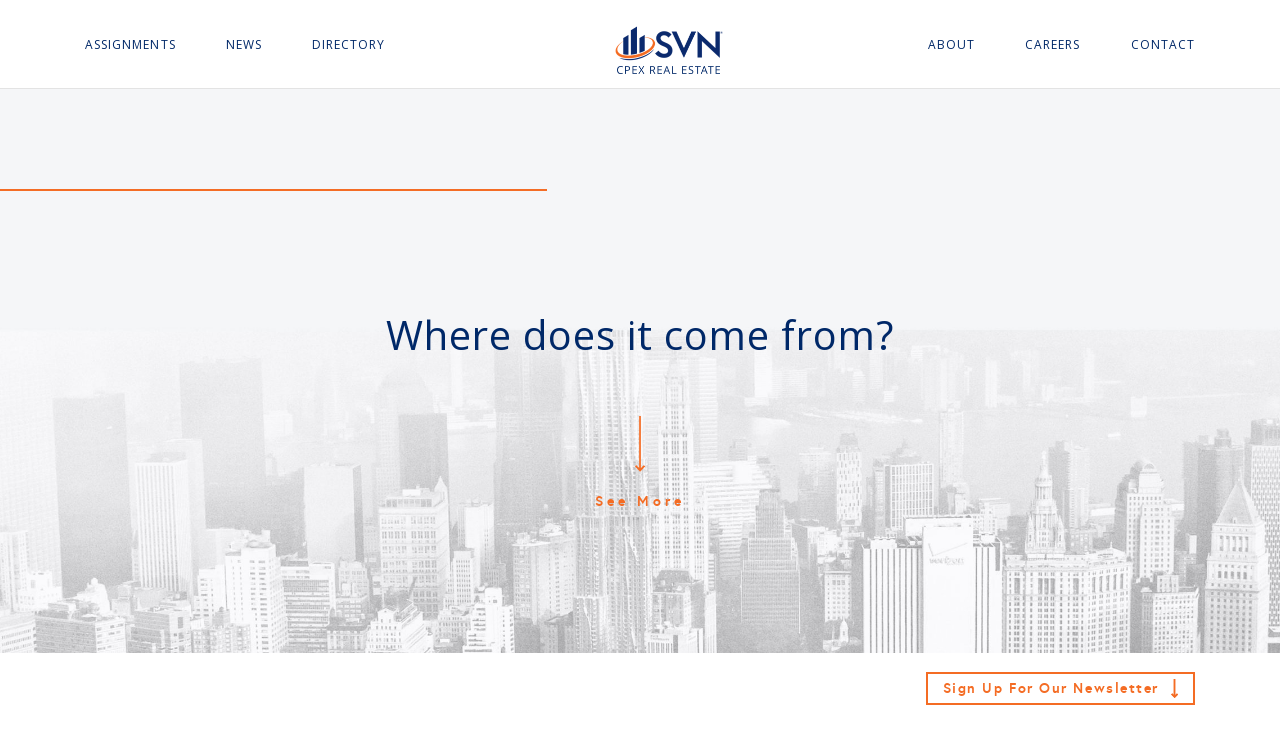

--- FILE ---
content_type: text/html; charset=UTF-8
request_url: http://www.svncpexre.com/about-us/
body_size: 9470
content:
<!doctype html>
<html lang="en-US">
<head>
	<meta charset="UTF-8">
	<meta name="viewport" content="width=device-width, initial-scale=1">
	<link rel="profile" href="https://gmpg.org/xfn/11">

	<!-- CUSTOM STYLES -->
	<link rel="stylesheet" href="//cdnjs.cloudflare.com/ajax/libs/normalize/8.0.0/normalize.min.css">
	<link rel="stylesheet" href="//cdnjs.cloudflare.com/ajax/libs/twitter-bootstrap/4.1.1/css/bootstrap-grid.min.css">
	<link rel="stylesheet" href="//cdnjs.cloudflare.com/ajax/libs/font-awesome/4.7.0/css/font-awesome.min.css">
	<link rel="stylesheet" href="//cdnjs.cloudflare.com/ajax/libs/animate.css/3.7.0/animate.min.css">
	<link rel="stylesheet" href="http://www.svncpexre.com/wp-content/themes/cpex/css/utility.css">
	<link rel="stylesheet" href="http://www.svncpexre.com/wp-content/themes/cpex/style.css">
	<link rel="stylesheet" href="http://www.svncpexre.com/wp-content/themes/cpex/css/styles.css">
	<link rel="stylesheet" href="http://www.svncpexre.com/wp-content/themes/cpex/css/custom.css">
	<link rel="stylesheet" href="http://www.svncpexre.com/wp-content/themes/cpex/css/quick.css">
	<link rel="stylesheet" href="http://www.svncpexre.com/wp-content/themes/cpex/css/quick-3.css">
	<link rel="stylesheet" href="http://www.svncpexre.com/wp-content/themes/cpex/css/quick-4.css">



	<!-- CUSTOM SCRIPTS -->
	<script src="//maps.googleapis.com/maps/api/js?key=AIzaSyBChYmmZ2hamVsjlc7heZF-Uuve8XIyoxo"></script>
	<script src="//cdnjs.cloudflare.com/ajax/libs/jquery/3.3.1/jquery.min.js"></script>

	<title>About us &#8211; SVN CPEX Real Estate</title>
<meta name='robots' content='max-image-preview:large' />
<link rel='dns-prefetch' href='//www.google.com' />
<link rel='dns-prefetch' href='//maxcdn.bootstrapcdn.com' />
<link rel='dns-prefetch' href='//s.w.org' />
<link rel='dns-prefetch' href='//c0.wp.com' />
<link rel='dns-prefetch' href='//i0.wp.com' />
<link rel='dns-prefetch' href='//i1.wp.com' />
<link rel='dns-prefetch' href='//i2.wp.com' />
<link rel="alternate" type="application/rss+xml" title="SVN CPEX Real Estate &raquo; Feed" href="http://www.svncpexre.com/feed/" />
<link rel="alternate" type="application/rss+xml" title="SVN CPEX Real Estate &raquo; Comments Feed" href="http://www.svncpexre.com/comments/feed/" />
<script type="text/javascript">
window._wpemojiSettings = {"baseUrl":"https:\/\/s.w.org\/images\/core\/emoji\/13.1.0\/72x72\/","ext":".png","svgUrl":"https:\/\/s.w.org\/images\/core\/emoji\/13.1.0\/svg\/","svgExt":".svg","source":{"concatemoji":"http:\/\/www.svncpexre.com\/wp-includes\/js\/wp-emoji-release.min.js?ver=5.9.12"}};
/*! This file is auto-generated */
!function(e,a,t){var n,r,o,i=a.createElement("canvas"),p=i.getContext&&i.getContext("2d");function s(e,t){var a=String.fromCharCode;p.clearRect(0,0,i.width,i.height),p.fillText(a.apply(this,e),0,0);e=i.toDataURL();return p.clearRect(0,0,i.width,i.height),p.fillText(a.apply(this,t),0,0),e===i.toDataURL()}function c(e){var t=a.createElement("script");t.src=e,t.defer=t.type="text/javascript",a.getElementsByTagName("head")[0].appendChild(t)}for(o=Array("flag","emoji"),t.supports={everything:!0,everythingExceptFlag:!0},r=0;r<o.length;r++)t.supports[o[r]]=function(e){if(!p||!p.fillText)return!1;switch(p.textBaseline="top",p.font="600 32px Arial",e){case"flag":return s([127987,65039,8205,9895,65039],[127987,65039,8203,9895,65039])?!1:!s([55356,56826,55356,56819],[55356,56826,8203,55356,56819])&&!s([55356,57332,56128,56423,56128,56418,56128,56421,56128,56430,56128,56423,56128,56447],[55356,57332,8203,56128,56423,8203,56128,56418,8203,56128,56421,8203,56128,56430,8203,56128,56423,8203,56128,56447]);case"emoji":return!s([10084,65039,8205,55357,56613],[10084,65039,8203,55357,56613])}return!1}(o[r]),t.supports.everything=t.supports.everything&&t.supports[o[r]],"flag"!==o[r]&&(t.supports.everythingExceptFlag=t.supports.everythingExceptFlag&&t.supports[o[r]]);t.supports.everythingExceptFlag=t.supports.everythingExceptFlag&&!t.supports.flag,t.DOMReady=!1,t.readyCallback=function(){t.DOMReady=!0},t.supports.everything||(n=function(){t.readyCallback()},a.addEventListener?(a.addEventListener("DOMContentLoaded",n,!1),e.addEventListener("load",n,!1)):(e.attachEvent("onload",n),a.attachEvent("onreadystatechange",function(){"complete"===a.readyState&&t.readyCallback()})),(n=t.source||{}).concatemoji?c(n.concatemoji):n.wpemoji&&n.twemoji&&(c(n.twemoji),c(n.wpemoji)))}(window,document,window._wpemojiSettings);
</script>
<style type="text/css">
img.wp-smiley,
img.emoji {
	display: inline !important;
	border: none !important;
	box-shadow: none !important;
	height: 1em !important;
	width: 1em !important;
	margin: 0 0.07em !important;
	vertical-align: -0.1em !important;
	background: none !important;
	padding: 0 !important;
}
</style>
	<link rel='stylesheet' id='wp-block-library-css'  href='https://c0.wp.com/c/5.9.12/wp-includes/css/dist/block-library/style.min.css' type='text/css' media='all' />
<style id='wp-block-library-inline-css' type='text/css'>
.has-text-align-justify{text-align:justify;}
</style>
<style id='global-styles-inline-css' type='text/css'>
body{--wp--preset--color--black: #000000;--wp--preset--color--cyan-bluish-gray: #abb8c3;--wp--preset--color--white: #ffffff;--wp--preset--color--pale-pink: #f78da7;--wp--preset--color--vivid-red: #cf2e2e;--wp--preset--color--luminous-vivid-orange: #ff6900;--wp--preset--color--luminous-vivid-amber: #fcb900;--wp--preset--color--light-green-cyan: #7bdcb5;--wp--preset--color--vivid-green-cyan: #00d084;--wp--preset--color--pale-cyan-blue: #8ed1fc;--wp--preset--color--vivid-cyan-blue: #0693e3;--wp--preset--color--vivid-purple: #9b51e0;--wp--preset--gradient--vivid-cyan-blue-to-vivid-purple: linear-gradient(135deg,rgba(6,147,227,1) 0%,rgb(155,81,224) 100%);--wp--preset--gradient--light-green-cyan-to-vivid-green-cyan: linear-gradient(135deg,rgb(122,220,180) 0%,rgb(0,208,130) 100%);--wp--preset--gradient--luminous-vivid-amber-to-luminous-vivid-orange: linear-gradient(135deg,rgba(252,185,0,1) 0%,rgba(255,105,0,1) 100%);--wp--preset--gradient--luminous-vivid-orange-to-vivid-red: linear-gradient(135deg,rgba(255,105,0,1) 0%,rgb(207,46,46) 100%);--wp--preset--gradient--very-light-gray-to-cyan-bluish-gray: linear-gradient(135deg,rgb(238,238,238) 0%,rgb(169,184,195) 100%);--wp--preset--gradient--cool-to-warm-spectrum: linear-gradient(135deg,rgb(74,234,220) 0%,rgb(151,120,209) 20%,rgb(207,42,186) 40%,rgb(238,44,130) 60%,rgb(251,105,98) 80%,rgb(254,248,76) 100%);--wp--preset--gradient--blush-light-purple: linear-gradient(135deg,rgb(255,206,236) 0%,rgb(152,150,240) 100%);--wp--preset--gradient--blush-bordeaux: linear-gradient(135deg,rgb(254,205,165) 0%,rgb(254,45,45) 50%,rgb(107,0,62) 100%);--wp--preset--gradient--luminous-dusk: linear-gradient(135deg,rgb(255,203,112) 0%,rgb(199,81,192) 50%,rgb(65,88,208) 100%);--wp--preset--gradient--pale-ocean: linear-gradient(135deg,rgb(255,245,203) 0%,rgb(182,227,212) 50%,rgb(51,167,181) 100%);--wp--preset--gradient--electric-grass: linear-gradient(135deg,rgb(202,248,128) 0%,rgb(113,206,126) 100%);--wp--preset--gradient--midnight: linear-gradient(135deg,rgb(2,3,129) 0%,rgb(40,116,252) 100%);--wp--preset--duotone--dark-grayscale: url('#wp-duotone-dark-grayscale');--wp--preset--duotone--grayscale: url('#wp-duotone-grayscale');--wp--preset--duotone--purple-yellow: url('#wp-duotone-purple-yellow');--wp--preset--duotone--blue-red: url('#wp-duotone-blue-red');--wp--preset--duotone--midnight: url('#wp-duotone-midnight');--wp--preset--duotone--magenta-yellow: url('#wp-duotone-magenta-yellow');--wp--preset--duotone--purple-green: url('#wp-duotone-purple-green');--wp--preset--duotone--blue-orange: url('#wp-duotone-blue-orange');--wp--preset--font-size--small: 13px;--wp--preset--font-size--medium: 20px;--wp--preset--font-size--large: 36px;--wp--preset--font-size--x-large: 42px;}.has-black-color{color: var(--wp--preset--color--black) !important;}.has-cyan-bluish-gray-color{color: var(--wp--preset--color--cyan-bluish-gray) !important;}.has-white-color{color: var(--wp--preset--color--white) !important;}.has-pale-pink-color{color: var(--wp--preset--color--pale-pink) !important;}.has-vivid-red-color{color: var(--wp--preset--color--vivid-red) !important;}.has-luminous-vivid-orange-color{color: var(--wp--preset--color--luminous-vivid-orange) !important;}.has-luminous-vivid-amber-color{color: var(--wp--preset--color--luminous-vivid-amber) !important;}.has-light-green-cyan-color{color: var(--wp--preset--color--light-green-cyan) !important;}.has-vivid-green-cyan-color{color: var(--wp--preset--color--vivid-green-cyan) !important;}.has-pale-cyan-blue-color{color: var(--wp--preset--color--pale-cyan-blue) !important;}.has-vivid-cyan-blue-color{color: var(--wp--preset--color--vivid-cyan-blue) !important;}.has-vivid-purple-color{color: var(--wp--preset--color--vivid-purple) !important;}.has-black-background-color{background-color: var(--wp--preset--color--black) !important;}.has-cyan-bluish-gray-background-color{background-color: var(--wp--preset--color--cyan-bluish-gray) !important;}.has-white-background-color{background-color: var(--wp--preset--color--white) !important;}.has-pale-pink-background-color{background-color: var(--wp--preset--color--pale-pink) !important;}.has-vivid-red-background-color{background-color: var(--wp--preset--color--vivid-red) !important;}.has-luminous-vivid-orange-background-color{background-color: var(--wp--preset--color--luminous-vivid-orange) !important;}.has-luminous-vivid-amber-background-color{background-color: var(--wp--preset--color--luminous-vivid-amber) !important;}.has-light-green-cyan-background-color{background-color: var(--wp--preset--color--light-green-cyan) !important;}.has-vivid-green-cyan-background-color{background-color: var(--wp--preset--color--vivid-green-cyan) !important;}.has-pale-cyan-blue-background-color{background-color: var(--wp--preset--color--pale-cyan-blue) !important;}.has-vivid-cyan-blue-background-color{background-color: var(--wp--preset--color--vivid-cyan-blue) !important;}.has-vivid-purple-background-color{background-color: var(--wp--preset--color--vivid-purple) !important;}.has-black-border-color{border-color: var(--wp--preset--color--black) !important;}.has-cyan-bluish-gray-border-color{border-color: var(--wp--preset--color--cyan-bluish-gray) !important;}.has-white-border-color{border-color: var(--wp--preset--color--white) !important;}.has-pale-pink-border-color{border-color: var(--wp--preset--color--pale-pink) !important;}.has-vivid-red-border-color{border-color: var(--wp--preset--color--vivid-red) !important;}.has-luminous-vivid-orange-border-color{border-color: var(--wp--preset--color--luminous-vivid-orange) !important;}.has-luminous-vivid-amber-border-color{border-color: var(--wp--preset--color--luminous-vivid-amber) !important;}.has-light-green-cyan-border-color{border-color: var(--wp--preset--color--light-green-cyan) !important;}.has-vivid-green-cyan-border-color{border-color: var(--wp--preset--color--vivid-green-cyan) !important;}.has-pale-cyan-blue-border-color{border-color: var(--wp--preset--color--pale-cyan-blue) !important;}.has-vivid-cyan-blue-border-color{border-color: var(--wp--preset--color--vivid-cyan-blue) !important;}.has-vivid-purple-border-color{border-color: var(--wp--preset--color--vivid-purple) !important;}.has-vivid-cyan-blue-to-vivid-purple-gradient-background{background: var(--wp--preset--gradient--vivid-cyan-blue-to-vivid-purple) !important;}.has-light-green-cyan-to-vivid-green-cyan-gradient-background{background: var(--wp--preset--gradient--light-green-cyan-to-vivid-green-cyan) !important;}.has-luminous-vivid-amber-to-luminous-vivid-orange-gradient-background{background: var(--wp--preset--gradient--luminous-vivid-amber-to-luminous-vivid-orange) !important;}.has-luminous-vivid-orange-to-vivid-red-gradient-background{background: var(--wp--preset--gradient--luminous-vivid-orange-to-vivid-red) !important;}.has-very-light-gray-to-cyan-bluish-gray-gradient-background{background: var(--wp--preset--gradient--very-light-gray-to-cyan-bluish-gray) !important;}.has-cool-to-warm-spectrum-gradient-background{background: var(--wp--preset--gradient--cool-to-warm-spectrum) !important;}.has-blush-light-purple-gradient-background{background: var(--wp--preset--gradient--blush-light-purple) !important;}.has-blush-bordeaux-gradient-background{background: var(--wp--preset--gradient--blush-bordeaux) !important;}.has-luminous-dusk-gradient-background{background: var(--wp--preset--gradient--luminous-dusk) !important;}.has-pale-ocean-gradient-background{background: var(--wp--preset--gradient--pale-ocean) !important;}.has-electric-grass-gradient-background{background: var(--wp--preset--gradient--electric-grass) !important;}.has-midnight-gradient-background{background: var(--wp--preset--gradient--midnight) !important;}.has-small-font-size{font-size: var(--wp--preset--font-size--small) !important;}.has-medium-font-size{font-size: var(--wp--preset--font-size--medium) !important;}.has-large-font-size{font-size: var(--wp--preset--font-size--large) !important;}.has-x-large-font-size{font-size: var(--wp--preset--font-size--x-large) !important;}
</style>
<link rel='stylesheet' id='ctct_form_styles-css'  href='http://www.svncpexre.com/wp-content/plugins/constant-contact-forms/assets/css/style.css?ver=1.10.1' type='text/css' media='all' />
<link rel='stylesheet' id='vfb-pro-css'  href='http://www.svncpexre.com/wp-content/plugins/vfb-pro/public/assets/css/vfb-style.min.css?ver=2019.05.10' type='text/css' media='all' />
<link rel='stylesheet' id='logo-sliderStyle-css'  href='http://www.svncpexre.com/wp-content/themes/cpex/css/owl.carousel.min.css?ver=5.9.12' type='text/css' media='all' />
<link rel='stylesheet' id='logo-slider-minStyle-css'  href='http://www.svncpexre.com/wp-content/themes/cpex/css/owl.theme.default.min.css?ver=5.9.12' type='text/css' media='all' />
<link rel='stylesheet' id='font-awesome-css'  href='//maxcdn.bootstrapcdn.com/font-awesome/4.3.0/css/font-awesome.min.css?ver=4.3.0' type='text/css' media='all' />
<link rel='stylesheet' id='dkpdf-frontend-css'  href='http://www.svncpexre.com/wp-content/plugins/dk-pdf/assets/css/frontend.css?ver=1.9.6' type='text/css' media='all' />
<link rel='stylesheet' id='jetpack_css-css'  href='https://c0.wp.com/p/jetpack/9.7.3/css/jetpack.css' type='text/css' media='all' />
<script type='text/javascript' src='https://c0.wp.com/c/5.9.12/wp-includes/js/jquery/jquery.min.js' id='jquery-core-js'></script>
<script type='text/javascript' src='https://c0.wp.com/c/5.9.12/wp-includes/js/jquery/jquery-migrate.min.js' id='jquery-migrate-js'></script>
<link rel="https://api.w.org/" href="http://www.svncpexre.com/wp-json/" /><link rel="alternate" type="application/json" href="http://www.svncpexre.com/wp-json/wp/v2/pages/1201" /><link rel="EditURI" type="application/rsd+xml" title="RSD" href="http://www.svncpexre.com/xmlrpc.php?rsd" />
<link rel="wlwmanifest" type="application/wlwmanifest+xml" href="http://www.svncpexre.com/wp-includes/wlwmanifest.xml" /> 
<meta name="generator" content="WordPress 5.9.12" />
<link rel="canonical" href="http://www.svncpexre.com/about-us/" />
<link rel='shortlink' href='http://www.svncpexre.com/?p=1201' />
<link rel="alternate" type="application/json+oembed" href="http://www.svncpexre.com/wp-json/oembed/1.0/embed?url=http%3A%2F%2Fwww.svncpexre.com%2Fabout-us%2F" />
<style type='text/css'>img#wpstats{display:none}</style>
		<style type="text/css">.recentcomments a{display:inline !important;padding:0 !important;margin:0 !important;}</style><link rel="icon" href="https://i2.wp.com/www.svncpexre.com/wp-content/uploads/2020/02/cropped-svn-icon.png?fit=32%2C32" sizes="32x32" />
<link rel="icon" href="https://i2.wp.com/www.svncpexre.com/wp-content/uploads/2020/02/cropped-svn-icon.png?fit=192%2C192" sizes="192x192" />
<link rel="apple-touch-icon" href="https://i2.wp.com/www.svncpexre.com/wp-content/uploads/2020/02/cropped-svn-icon.png?fit=180%2C180" />
<meta name="msapplication-TileImage" content="https://i2.wp.com/www.svncpexre.com/wp-content/uploads/2020/02/cropped-svn-icon.png?fit=270%2C270" />

</head>

<body class="page-template page-template-templates page-template-template-about page-template-templatestemplate-about-php page page-id-1201 ctct-cpex">
<div id="page" class="site">

		
	<div class="page-wrap">
		<header id="masthead" class="site-header">
			<div class="mobile-show MobileSearchBox">
				<form action="http://www.svncpexre.com" method="get">
					<input type="text" placeholder="Search" name="s" id="search" value="" />
				</form>
			</div>

			<div class="container">
				<nav id="site-navigation" class="main-navigation desktop-menu">

					<div class="mobile-show menu-toggle-wrap">
						<button class="menu-toggle" aria-controls="primary-menu" aria-expanded="false">
							<span></span>
							<span></span>
							<span></span>
							<p class="screen-reader-text">Primary Menu</p>
						</button>
					</div>

					<ul id="menu-primary-menu-left" class="main-menu-left mobile-hide"><li id="menu-item-5679" class="menu-item menu-item-type-post_type menu-item-object-page menu-item-has-children menu-item-5679"><a href="http://www.svncpexre.com/assignment/">Assignments</a>
<ul class="sub-menu">
	<li id="menu-item-862" class="menu-item menu-item-type-taxonomy menu-item-object-listing_category menu-item-862"><a href="http://www.svncpexre.com/listing-category/sales/">Investment Sales</a></li>
	<li id="menu-item-861" class="menu-item menu-item-type-taxonomy menu-item-object-listing_category menu-item-861"><a href="http://www.svncpexre.com/listing-category/leasing/">Leasing</a></li>
	<li id="menu-item-863" class="menu-item menu-item-type-taxonomy menu-item-object-listing_category menu-item-863"><a href="http://www.svncpexre.com/listing-category/acquisition/">Acquisitions</a></li>
	<li id="menu-item-865" class="menu-item menu-item-type-post_type menu-item-object-page menu-item-865"><a href="http://www.svncpexre.com/advisory/">Advisory</a></li>
	<li id="menu-item-864" class="menu-item menu-item-type-taxonomy menu-item-object-listing_category menu-item-864"><a href="http://www.svncpexre.com/listing-category/completed/">Completed</a></li>
</ul>
</li>
<li id="menu-item-447" class="menu-item menu-item-type-post_type menu-item-object-page menu-item-447"><a href="http://www.svncpexre.com/news/">News</a></li>
<li id="menu-item-186" class="menu-item menu-item-type-post_type menu-item-object-page menu-item-186"><a href="http://www.svncpexre.com/directory/">Directory</a></li>
</ul>
					<div class="main-logo">
						<a href="http://www.svncpexre.com">
							<img class="img-responsive logo-image" src="https://i2.wp.com/www.svncpexre.com/wp-content/uploads/2020/02/SVN-CPEX-Logo_Color@2x.png?fit=216%2C96" alt="SVN CPEX Real Estate">
							<img class="img-responsive" src="" alt="SVN CPEX Real Estate">
						</a>
					</div>

					<ul id="menu-primary-menu-right" class="main-menu-right mobile-hide"><li id="menu-item-1206" class="menu-item menu-item-type-post_type menu-item-object-page current-menu-item page_item page-item-1201 current_page_item menu-item-1206"><a href="http://www.svncpexre.com/about-us/" aria-current="page">About</a></li>
<li id="menu-item-448" class="menu-item menu-item-type-post_type menu-item-object-page menu-item-448"><a href="http://www.svncpexre.com/careers/">Careers</a></li>
<li id="menu-item-449" class="menu-item menu-item-type-post_type menu-item-object-page menu-item-449"><a href="http://www.svncpexre.com/contact-us/">Contact</a></li>
</ul>
					<div class="mobile-search mobile-show">
						<a href="javascript:;" class="mobile-search-icon MSearchBtn">
							<span class="mobile-search-shape"></span>
							<span class="mobile-search-line"></span>
						</a>
					</div>
				</nav><!-- #site-navigation -->

			</div><!-- .container -->
		</header><!-- #masthead -->

		<div id="x-mobile-menu" class="mobile-show">
			<ul id="menu-primary-menu-left-1" class="mobile-menu-1"><li class="menu-item menu-item-type-post_type menu-item-object-page menu-item-has-children menu-item-5679"><a href="http://www.svncpexre.com/assignment/"><span>Assignments</span></a>
<ul class="sub-menu">
	<li class="menu-item menu-item-type-taxonomy menu-item-object-listing_category menu-item-862"><a href="http://www.svncpexre.com/listing-category/sales/"><span>Investment Sales</span></a></li>
	<li class="menu-item menu-item-type-taxonomy menu-item-object-listing_category menu-item-861"><a href="http://www.svncpexre.com/listing-category/leasing/"><span>Leasing</span></a></li>
	<li class="menu-item menu-item-type-taxonomy menu-item-object-listing_category menu-item-863"><a href="http://www.svncpexre.com/listing-category/acquisition/"><span>Acquisitions</span></a></li>
	<li class="menu-item menu-item-type-post_type menu-item-object-page menu-item-865"><a href="http://www.svncpexre.com/advisory/"><span>Advisory</span></a></li>
	<li class="menu-item menu-item-type-taxonomy menu-item-object-listing_category menu-item-864"><a href="http://www.svncpexre.com/listing-category/completed/"><span>Completed</span></a></li>
</ul>
</li>
<li class="menu-item menu-item-type-post_type menu-item-object-page menu-item-447"><a href="http://www.svncpexre.com/news/"><span>News</span></a></li>
<li class="menu-item menu-item-type-post_type menu-item-object-page menu-item-186"><a href="http://www.svncpexre.com/directory/"><span>Directory</span></a></li>
</ul>			<ul id="menu-primary-menu-right-1" class="mobile-menu-2"><li class="menu-item menu-item-type-post_type menu-item-object-page current-menu-item page_item page-item-1201 current_page_item menu-item-1206"><a href="http://www.svncpexre.com/about-us/" aria-current="page"><span>About</span></a></li>
<li class="menu-item menu-item-type-post_type menu-item-object-page menu-item-448"><a href="http://www.svncpexre.com/careers/"><span>Careers</span></a></li>
<li class="menu-item menu-item-type-post_type menu-item-object-page menu-item-449"><a href="http://www.svncpexre.com/contact-us/"><span>Contact</span></a></li>
</ul>		</div><!-- .x-mobile-menu -->

		<div id="content" class="site-content">

<section class="hero-banner page-banner-wrap" role="banner" style="background-image: url(http://www.svncpexre.com/wp-content/uploads/2020/02/hero-banner-image-scaled-1.jpg)">
  <div class="container">
    <div class="hero-content">
      <div class="hero-line wow fadeInLeft" data-wow-duration="3s"></div>
      <h1 class="hero-heading">
        Where does it come from?      </h1>
      <div class="text-center">
        <a href="#" class="hero-see-more">
          <span class="v-arrow v-arrow-big"></span>
          <span class="hero-see-more-text">See More</span>
        </a>
      </div>
    </div>
  </div>
</section><section id="cp-history" class="ab-section">
  <div class="inner-section">
    <div class="container">
      <div class="row">
        <div class="col-12 col-md-4">
          <h2 class="h1 secondary mt-0">
            History of the Company          </h2>
        </div>
        <div class="col-12 col-md-6 offset-md-1">
                      <div class="hs-content-wrap">
              <p>CPEX Real Estate was founded by Timothy D. King and other prominent leaders in the New York City commercial real estate industry. Recognizing a market segmented into buyers and sellers focused on specific asset classes, they set out to form not just another real estate firm, but to design a more effective system that could respond more nimbly to client needs.</p>
<p>Established in 2008, CPEX Real Estate redefined commercial brokerage by applying the investment banking operating platform to the commercial real estate middle market, developing the market specialization model that most firms employ today. Together, the principals have provided a broad range of real estate and business services locally, nationally and internationally.</p>
            </div>
                  </div>
      </div>
    </div>
  </div>
</section>
<section id="ab-services" class="ab-services ab-section">
  <div class="inner-section">
    <div class="container">
      <div class="overlap-header no-after ml-0 mb-4">
        <h2 class="h1 secondary">
          Services        </h2>
			</div>
      <div class="row">
        <div class="col-12 col-md-10 offset-md-1">
          <div class="row">
            <div class="col-md-6">
              <div class="service-content-wrap">
                <p>CPEX Real Estate provides a full range of services for both real estate and business owners. Combining institutional knowledge with a hands-on approach, each of our skilled teams focuses on one particular property type to become the preeminent specialists that know their specific market inside and out.</p>
              </div>
            </div>
            <div class="col-md-6">
              <div class="service-content-wrap">
                <p>Supported by in-depth market data, proprietary research, custom marketing materials, and public relations from our dedicated operations team,  CPEX Real Estate’s sales and service teams are singularly focused on executing assignments. Our services include investment sales, leasing, acquisitions, and advisory.</p>
              </div>
            </div>
          </div>
        </div>
      </div>
              <div class="services-list">
          <div class="row">
            <div class="col-12 col-md-10 offset-md-1">
              <div class="row">
                                  <div class="col-12 col-md-3 sr-icon-block">
                  <div class="sr-icon-block-inner d-flex d-md-block align-items-center">
                    <div class="sr-icon-wrap">
                                              <a href="http://www.cpexre.com/listing-category/sales/" title="Investment Sales" class="service-link">
                          <img src="http://www.svncpexre.com/wp-content/uploads/2018/08/Investment-Sales@2x.png" alt="Investment Sales" class="d-none d-md-block">
                          <img src="http://www.svncpexre.com/wp-content/uploads/2018/09/Investment-Sales@2x-1.png" alt="Investment Sales" class="d-block d-md-none">
                        </a>
                                            
                    </div>
                    <h3 class="secondary">
                      
                                            <a href="http://www.cpexre.com/listing-category/sales/" title="Investment Sales"" class="service-title">
                      Investment Sales                      </a>
                                              
                      </h3>
                  </div>
                  </div>
                                  <div class="col-12 col-md-3 sr-icon-block">
                  <div class="sr-icon-block-inner d-flex d-md-block align-items-center">
                    <div class="sr-icon-wrap">
                                              <a href="http://www.cpexre.com/listing-category/leasing/" title="Leasing" class="service-link">
                          <img src="http://www.svncpexre.com/wp-content/uploads/2018/08/Leasing@2x.png" alt="Leasing" class="d-none d-md-block">
                          <img src="http://www.svncpexre.com/wp-content/uploads/2018/09/Leasing@2x.png" alt="Leasing" class="d-block d-md-none">
                        </a>
                                            
                    </div>
                    <h3 class="secondary">
                      
                                            <a href="http://www.cpexre.com/listing-category/leasing/" title="Leasing"" class="service-title">
                      Leasing                      </a>
                                              
                      </h3>
                  </div>
                  </div>
                                  <div class="col-12 col-md-3 sr-icon-block">
                  <div class="sr-icon-block-inner d-flex d-md-block align-items-center">
                    <div class="sr-icon-wrap">
                                              <a href="http://www.cpexre.com/listing-category/acquisition/" title="Acquisitions" class="service-link">
                          <img src="http://www.svncpexre.com/wp-content/uploads/2018/08/Acquisitions@2x.png" alt="Acquisitions" class="d-none d-md-block">
                          <img src="http://www.svncpexre.com/wp-content/uploads/2018/09/Acquisitions@2x.png" alt="Acquisitions" class="d-block d-md-none">
                        </a>
                                            
                    </div>
                    <h3 class="secondary">
                      
                                            <a href="http://www.cpexre.com/listing-category/acquisition/" title="Acquisitions"" class="service-title">
                      Acquisitions                      </a>
                                              
                      </h3>
                  </div>
                  </div>
                                  <div class="col-12 col-md-3 sr-icon-block">
                  <div class="sr-icon-block-inner d-flex d-md-block align-items-center">
                    <div class="sr-icon-wrap">
                                              <a href="http://www.cpexre.com/advisory/" title="Advisory" class="service-link">
                          <img src="http://www.svncpexre.com/wp-content/uploads/2018/08/Advisory@2x.png" alt="Advisory" class="d-none d-md-block">
                          <img src="http://www.svncpexre.com/wp-content/uploads/2018/09/Advisory@2x.png" alt="Advisory" class="d-block d-md-none">
                        </a>
                                            
                    </div>
                    <h3 class="secondary">
                      
                                            <a href="http://www.cpexre.com/advisory/" title="Advisory"" class="service-title">
                      Advisory                      </a>
                                              
                      </h3>
                  </div>
                  </div>
                              </div>
            </div>
          </div>
        </div>
          </div>
  </div>
</section>
<section id="cp-mission" class="ab-section">
  <div class="inner-section">
    <div class="container">
      <div class="row">
        <div class="col-12 col-md-4">
          <h2 class="h1 secondary mt-0">
            Mission  Statement          </h2>
        </div>
        <div class="col-12 col-md-6 offset-md-1">
                      <div class="hs-content-wrap">
              <p>CPEX Real Estate is a team of skilled and experienced professionals all holding key positions in the organization and committed to providing the highest level of service. Our strength and integrity are in our people and the relationships we cultivate. Commitment to hard work, communication, responsibility, and loyalty allows us to grow and share in the success of our clients.</p>
            </div>
                  </div>
      </div>
    </div>
  </div>
</section>
<section id="cb-success" class="ab-success" data-set-parent>
  <div class="inner-section d-none d-md-block">
    <div class="container">
      <div class="overlap-header no-after ml-0 mb-4">
        <h2 class="h1 secondary">
          Proven Record of Success        </h2>
			</div>
      <div class="row">
      </div>
    </div>
  </div>
  <div class="inner-section p-relative" data-set-height>
			<div class="container-fluid of-xh pl-0 pr-0">
				<div class="row">
					<div class="col-md-6">
						<!-- Used for nothing -->
					</div>
					<div class="col-md-6">
						<div class="success-right" data-height>
              <img src="http://www.svncpexre.com/wp-content/uploads/2018/12/cpex-about_fit-1.jpg" alt="Proven Record of Success">
						</div>
					</div>
				</div>
			</div>
			<div class="p-absolute success-left">
				<div class="container" data-height>
					<div class="row">
						<div class="col-md-6 col-lg-5 offset-lg-1">
            <div class="d-md-none success-title">
              <h2 class="h1 secondary">Proven Record of Success</h2>
            </div>
							<div class="success-left-inner">
                  <p>Named one of 2015’s Fastest Growing Companies by Real Estate Forum magazine, CPEX Real Estate has an established history of providing the highest level of service to property and business owners throughout the New York and New Jersey metropolitan areas. Whether you’re looking to sell your property, open your first store, or add to your existing real estate portfolio, CPEX Real Estate has the knowledge, experience, and ingenuity to achieve your real estate objectives.</p>
							</div>
						</div>
						<div class="col-md-6">
							<!-- Used for nothing -->
						</div>
					</div>
				</div>
			</div>
		</div>
</section>

		</div><!-- #content -->

		<footer id="colophon" class="site-footer">

			<div class="container">
				<a href="javascript:;" class="x-button newsletter-button mobile-hide">
					<span class="x-button-text">Sign Up For Our Newsletter</span>
					<span class="y-short-arrow"></span>
				</a>

				<div class="footer-logo">
					<a href="http://www.svncpexre.com">
						<img class="img-responsive" src="https://i1.wp.com/www.svncpexre.com/wp-content/uploads/2020/02/SVN-CPEX-Logo_White@2x.png?fit=216%2C96" alt="SVN CPEX Real Estate">
					</a>
				</div>
				<div class="row footer-columns">
					<div class="f-col-2 footer-links">
						<h3 class="secondary footer-title mobile-show bt-0">
							Quick Links <a href="#" data-column-target=".footer-menu" class="mobile-show footer-toggle-collapse">
							<i class="fa fa-angle-up fa-angle-down"></i></a>
						</h3>
						<div class="footer-menu" style="display:none;">
																<div class="f-quick-links f-widget-area"><h3 class="widget-title d-none">Quick Links</h3><div class="menu-footer-menu-container"><ul id="menu-footer-menu" class="menu"><li id="menu-item-5678" class="menu-item menu-item-type-post_type menu-item-object-page menu-item-5678"><a href="http://www.svncpexre.com/assignment/">Assignments</a></li>
<li id="menu-item-866" class="menu-item menu-item-type-post_type menu-item-object-page menu-item-866"><a href="http://www.svncpexre.com/news/">News</a></li>
<li id="menu-item-185" class="menu-item menu-item-type-post_type menu-item-object-page menu-item-185"><a href="http://www.svncpexre.com/directory/">Directory</a></li>
<li id="menu-item-5554" class="menu-item menu-item-type-post_type menu-item-object-page current-menu-item page_item page-item-1201 current_page_item menu-item-5554"><a href="http://www.svncpexre.com/about-us/" aria-current="page">About</a></li>
<li id="menu-item-867" class="menu-item menu-item-type-post_type menu-item-object-page menu-item-867"><a href="http://www.svncpexre.com/careers/">Careers</a></li>
<li id="menu-item-873" class="menu-item menu-item-type-post_type menu-item-object-page menu-item-873"><a href="http://www.svncpexre.com/contact-us/">Contact</a></li>
<li id="menu-item-5004" class="menu-item menu-item-type-custom menu-item-object-custom menu-item-5004"><a href="http://www.cpexre.com/privacy-policy/">Terms Of Use</a></li>
</ul></div></div>													</div>
					</div>
					<div class="f-col-2 footer-office-one">
						<h3 class="secondary footer-title mobile-show">
							Offices <a href="#" data-column-target=".footer-address-col" class="mobile-show footer-toggle-collapse">
							<i class="fa fa-angle-up fa-angle-down"></i></a>
						</h3>
						<div class="footer-address-col" style="display:none;">
																<div class="f-address-block f-widget-area"><h3 class="widget-title d-none">SVN CPEX Real Estate</h3>			<div class="textwidget"><h3 class="secondary footer-title bt-0"><span class="mobile-hide">SVN CPEX Real Estate</span><span class="mobile-show">SVN CPEX Real Estate</span></h3>
<div class="footer-address">
<address>9920 4th Avenue</address>
<address>Suite 315, Brooklyn, <br class="mobile-hide" />NY 11209</address>
<div class="footer-address-contact">
<p><span class="mobile-strong">T</span><span class="mobile-hide">:</span> <a href="tel:(718) 935-1800">(718) 935-1800</a></p>
<p><span class="mobile-strong">F</span><span class="mobile-hide">:</span> <a href="tel:(718) 935-1822">(718) 935-1822</a></p>
</div>
</div>
</div>
		</div>													</div>
					</div>
					<div class="f-col-2 footer-office-two">
						<div class="footer-address-col" style="display:none;">
													</div>
					</div>
					<div class="f-col-4 footer-in-touch">
													<div class="f-stay-in-touch f-widget-area"><h3 class="footer-title secondary">Stay In Touch</h3>			<div class="textwidget"><div class="footer-form"><div data-form-id="5125" id="ctct-form-wrapper-0" class="ctct-form-wrapper"><form class="ctct-form ctct-form-5125 no-recaptcha" id="ctct-form-466151644" data-doajax="on" style="" action="" method="post"><span class="ctct-form-description" ><p>Want to learn about opportunities in today’s market? Please take a moment to fill out the form below to subscribe and receive emails from our real estate experts.</p>
</span><p class="ctct-form-field ctct-form-field-email ctct-form-field-required"><span class="ctct-label-top"><label for="email___500c3d30b13d71db82601a55b7d8f285_0_2410516857">Email <abbr title="required">*</abbr></label></span><input required type="email" name="email___500c3d30b13d71db82601a55b7d8f285"  value=""  placeholder="enter email address" class="ctct-email ctct-label-top email___500c3d30b13d71db82601a55b7d8f285" id="email___500c3d30b13d71db82601a55b7d8f285_0_2410516857" /></p><div style='display:none;'><div class="ctct-form-field ctct-form-field-checkbox ctct-form-field-required"><fieldset><legend class="ctct-label-top">Select list(s) to subscribe to</legend><input type="checkbox" name="lists___0ff5cab085ecbe62904bdcd41169b30e[]" id="lists___0ff5cab085ecbe62904bdcd41169b30e_0_0" value="1376698225" class="ctct-checkbox ctct-label-right" checked /><span class="ctct-label-right"><label for="lists___0ff5cab085ecbe62904bdcd41169b30e_0_0">Website Sign Ups</label></span></fieldset></div></div><div class="ctct-optin-hide" style="display:none;"><p class="ctct-form-field ctct-form-field-checkbox"><span class="ctct-input-container"><input type="checkbox" checked name="ctct-opt-in" class="ctct-checkbox ctct-opt-in" value="1" id="ctct-opt-in_0" /><label for="ctct-opt-in_0"> Example: Yes, I would like to receive emails from SVN CPEX Real Estate. (You can unsubscribe anytime)</label></span></p></div><!--.ctct-optin-hide --><div class="ctct_usage"><label for="ctct_usage_field">Constant Contact Use.</label><input type="text" value="" name="ctct_usage_field" class="ctct_usage_field" tabindex="-1" /></div><input type="hidden" name="ctct-id" value="5125" /><input type="hidden" name="ctct-verify" value="whxC6IcRgOGSWQhqcSLgvU1JA" /><input type="hidden" name="ctct-instance" value="0" /><input type="hidden" name="ctct_time" value="1769150022" /><p class="ctct-form-field ctct-form-field-submit"><input  type="submit" name="ctct-submitted"  value="Sign up"  placeholder="" class="ctct-submit ctct-label- ctct-submitted" id="ctct-submitted_0_3691974502" /></p><div class="ctct-disclosure"><hr><sub>By submitting this form, you are consenting to receive marketing emails from: CPEX Real Estate, 9920 4th Avenue, Brooklyn, NY, 11209, https://www.cpexre.com. You can revoke your consent to receive emails at any time by using the SafeUnsubscribe&reg; link, found at the bottom of every email. <a href="https://www.constantcontact.com/legal/service-provider" target="_blank" rel="noopener">Emails are serviced by Constant Contact</a></sub></div></form><script type="text/javascript">var ajaxurl = "http://www.svncpexre.com/wp-admin/admin-ajax.php";</script></div></div>
<ul class="footer-social">
<li><a href="http://www.facebook.com/pages/CPEX/176797689000977" target="_blank" rel="noopener"><img class="footer-facebook" src="https://i0.wp.com/www.cpexre.com/wp-content/uploads/2018/07/light-facebook-icon@2x.png?w=640" alt="Facebook" data-recalc-dims="1" /></a></li>
<li><a href="http://www.linkedin.com/company/cpex-real-estate" target="_blank" rel="noopener"><img class="footer-linkedin" src="https://i2.wp.com/www.cpexre.com/wp-content/uploads/2018/07/light-linkedin-icon@2x.png?w=640" alt="Linkedin" data-recalc-dims="1" /></a></li>
<li><a href="https://twitter.com/cpexrealestate?lang=en" target="_blank" rel="noopener"><img class="footer-twitter" src="https://i0.wp.com/www.cpexre.com/wp-content/uploads/2018/07/light-twitter-icon@2x.png?w=640" alt="Twitter" data-recalc-dims="1" /></a></li>
<li><a href="http://www.youtube.com/user/CPEXRealEstate" target="_blank" rel="noopener"><img class="footer-youtube" src="https://i1.wp.com/www.cpexre.com/wp-content/uploads/2018/08/ax_sm_icon_youtube.png?w=640" alt="Youtube" data-recalc-dims="1" /></a></li>
</ul>
</div>
		</div>											</div>
				</div>
				<p class="copyright-info"><span class="left-copyright">© 2008 &#8211; 2026 SVN CPEX Real Estate. All SVN® offices are independently owned and operated.</span> <span class="site-by">Web Design by <a class="cpy-link" href="https://craftandroot.com/" target="_blank" rel="noopener">Craft &amp; Root</a></span></p>

			</div>
		</footer><!-- #colophon -->
	</div><!-- .page-wrap -->
</div><!-- #page -->


<script type='text/javascript' src='https://c0.wp.com/p/jetpack/9.7.3/_inc/build/photon/photon.min.js' id='jetpack-photon-js'></script>
<script type='text/javascript' src='http://www.svncpexre.com/wp-content/plugins/constant-contact-forms/assets/js/ctct-plugin-recaptcha-v2.min.js?ver=1.10.1' id='recaptcha-v2-js'></script>
<script async="async" defer type='text/javascript' src='//www.google.com/recaptcha/api.js?onload=renderReCaptcha&#038;render=explicit&#038;ver=1.10.1' id='recaptcha-lib-v2-js'></script>
<script type='text/javascript' src='http://www.svncpexre.com/wp-content/plugins/constant-contact-forms/assets/js/ctct-plugin-frontend.min.js?ver=1.10.1' id='ctct_frontend_forms-js'></script>
<script type='text/javascript' src='http://www.svncpexre.com/wp-content/plugins/dk-pdf/assets/js/frontend.js?ver=1.9.6' id='dkpdf-frontend-js'></script>
<script type='text/javascript' src='http://www.svncpexre.com/wp-content/themes/cpex/js/map.js' id='mapdata-js'></script>
<script type='text/javascript' src='http://www.svncpexre.com/wp-content/themes/cpex/js/owl.carousel.min.js?ver=5.9.12' id='logo-sliderjs-js'></script>
<script src='https://stats.wp.com/e-202604.js' defer></script>
<script>
	_stq = window._stq || [];
	_stq.push([ 'view', {v:'ext',j:'1:9.7.3',blog:'172423432',post:'1201',tz:'-5',srv:'www.svncpexre.com'} ]);
	_stq.push([ 'clickTrackerInit', '172423432', '1201' ]);
</script>
<script src="//cdnjs.cloudflare.com/ajax/libs/slick-carousel/1.6.0/slick.min.js"></script>
<script src="http://www.svncpexre.com/wp-content/themes/cpex/js/autosize.min.js"></script>
<script src="http://www.svncpexre.com/wp-content/themes/cpex/js/jquery.stickem.js"></script>
<script src="//cdnjs.cloudflare.com/ajax/libs/wow/1.1.2/wow.min.js"></script>
<script src="http://www.svncpexre.com/wp-content/themes/cpex/js/app.js"></script>

</body>
</html>


--- FILE ---
content_type: text/css
request_url: http://www.svncpexre.com/wp-content/themes/cpex/style.css
body_size: 3542
content:
/*!
Theme Name: CPEX
Theme URI: http://underscores.me/
Author: https://s-fx.com
Author URI: https://s-fx.com
Description: The theme for CPEX Website!
Version: 1.0.0
License: GNU General Public License v2 or later
License URI: LICENSE
Text Domain: cpex
Tags: custom-background, custom-logo, custom-menu, featured-images, threaded-comments, translation-ready

This theme, like WordPress, is licensed under the GPL.
Use it to make something cool, have fun, and share what you've learned with others.

CPEX is based on Underscores https://underscores.me/, (C) 2012-2017 Automattic, Inc.
Underscores is distributed under the terms of the GNU GPL v2 or later.

 * ---------------------------
 * DON'T MODIFY THIS CSS FILE.
 * ---------------------------

*/.text-blue{color:#04003c!important}.cpex-cutting{padding-top:44px;padding-bottom:167px}.cpex-career-left,.cpex-cutting-left{width:100%;height:100%;top:0;left:0}.cpex-cutting-left-inner h2{margin:20px 0 0}.cpex-cutting-left .title-maroon-separator{display:block;height:2px;width:100%;max-width:190px;border:1.5px solid #002868;margin:30px 0}.cpex-cutting-right img{padding-top:50px}.cpex-cutting-text{max-width:350px}.cpex-content-block{background:#F5F6F7;padding-bottom:137px}.cpex-content-block-grid-inner{padding-left:90px;padding-right:90px;margin-top:70px}.cpex-content-block h2{transform:translateY(-50%);margin:0}.cpex-content-block-inner .title-maroon-separator{margin:0 0 30px}.cpex-cnt-icon{min-height:130px;display:-ms-flexbox;display:flex;-ms-flex-pack:start;justify-content:flex-start;height:100%;-ms-flex-align:end;align-items:flex-end}.cpex-cnt-icon img{max-width:80px}h3.cpex-cnt-block-title{margin-top:50px}.cpex-grid-content p{max-width:255px;margin-bottom:20px}.see-more-block{margin-bottom:107px}.cpex-news-press.home-section{padding-bottom:95px}.cpex-real-estate-article-left{padding-top:50px}.cpex-real-estate-article-right-inner h2{max-width:550px;margin:130px 0 0 -90px}.cpex-real-estate-article-right-inner .title-maroon-separator{margin:30px 0 30px -90px}.cpex-real-estate-article-right{width:100%;height:100%;top:0;left:0}.cpex-newspress-post-tab{background:#F5F6F7}.cpex-tabs-newspress{padding:90px 0 135px}.cpex-tabs-newspress .directory-listing-search{padding-bottom:70px}.cpex-tabs-newspress .x-tabs .x-tabs-nav{margin-bottom:95px}.cpex-tabs-newspress .x-tabs .x-tabs-nav li{max-width:200px;width:100%;text-align:center}.cpex-tabs-newspress .news-press-list-wrap{margin-bottom:60px;padding-bottom:50px;border-bottom:1px solid #c3c6c8; height:calc( 100% - 60px)}.cpex-tabs-newspress .news-press-list-wrap .news-press-img{max-height:260px;overflow:hidden}.cpex-tabs-newspress .news-press-list-wrap .cp-newspress-cnt{margin-top:15px}.cpex-tabs-newspress .news-press-list-wrap .cp-newspress-cnt h4{padding-top:25px}.cpex-tabs-newspress .news-press-list-wrap .cp-newspress-cnt p{padding-top:15px}.cpex-tabs-newspress .pagination-newspress{padding-top:40px}@media screen and (max-width:767px){.cpex-news-press.home-section{padding-bottom:41px}.cpex-news-press .inner-section .cpex-real-estate-article-right{position:relative!important}.cpex-news-press .inner-section .cpex-real-estate-article-right .cpex-real-estate-article-right-inner{max-width:345px;background:#fff;margin-top:-30px;padding:10px}.cpex-news-press .inner-section .cpex-real-estate-article-right .cpex-real-estate-article-right-inner h2{margin:0}.cpex-news-press .inner-section .cpex-real-estate-article-right .directory-listing-search{margin-top:40px}.cpex-newspress-post-tab .cpex-tabs-newspress{padding-top:40px;padding-bottom:70px}.cpex-newspress-post-tab .cpex-tabs-newspress .x-tabs .x-tabs-nav{margin-bottom:40px}.cpex-newspress-post-tab .cpex-tabs-newspress .pagination-newspress{padding-top:10px}.cpex-newspress-post-tab .news-press-list-wrap{margin-bottom:45px;padding-bottom:25px}.cpex-newspress-post-tab .news-press-list-wrap .cp-newspress-cnt h4{padding-top:10px}.cpex-newspress-post-tab .news-press-list-wrap .cp-newspress-cnt p{padding-top:28px}}.cpex-news-post-title{margin:0;transform:translateY(-30%);margin-bottom:45px}.cpex-fix-inner-title-left p{margin-top:7px}.cpex-fix-inner-title-left h3{margin:0;position:relative;padding-top:21px}.cpex-fix-inner-title-left h3:before{width:5000px;content:"";position:absolute;border-top:1.5px solid #002868;height:3px;top:0;left:-4814px;line-height:23px}.cpex-news-post-sec{padding-bottom:127px}.cpex-newspost-desc h3.secondary{margin-top:30px;margin-bottom:13px}.cpex-news-post-links{margin-top:19px;display:inline-block}.cpex-news-post-links a{padding-right:58px}.cpex-news-post-links a.h4{text-decoration:none}.cpex-related-post-list{background:#F5F6F7;padding-bottom:134px}.img-feature-post img{max-width:100%}.cpex-related-post-list-inner .overlap-header{margin-bottom:126px;margin-left:0}.related-post-wrap{height:100%;border-bottom:1px solid #4f4f53}.related-post-content p{margin-bottom:30px}.related-post-wrap .related-post-content h2.secondary a{text-decoration:none}.cpex-tabsection{padding-bottom:55px}.cpex-careers-banner .hero-heading{max-width:855px}.cpex-tabs-list{padding-top:101px}.cpextab-content{padding-top:87px}.cpex-career-number-block{padding-bottom:119px;background:#F5F6F7}.cpex-num-title h1.secondary{margin:0;transform:translateY(-50%)}.cpex-num-title{margin-bottom:84px}.number-block .sales-leasing-numbers li{min-width:30%}.number-block .sales-leasing-numbers li:nth-child(2){min-width:40%}.careers-list{margin-bottom:42px}.cpex-careers-full-desc-sec{padding:140px 0}.cpex-careers-full-desc-sec .cpex-carrer-job-links{margin-top:35px}p.cpex-subtitle-page{font-size:25px;line-height:27px;letter-spacing:3.2px;color:#4f4f53;font-family:Europa-Regular;margin-bottom:83px}.cpex-apply-job-sec{background:#F5F6F7;padding-bottom:137px}.x-form-cv-field label{-ms-flex-wrap:wrap;flex-wrap:wrap}.x-form-cv-field span.cp-resume-text{padding-bottom:15px}.x-form-cv-field span{width:100%;padding-bottom:10px}.x-input-file-wrap{display:-ms-flexbox;display:flex;-ms-flex-align:center;align-items:center}.x-input-file-wrap span.choose-file-btn{display:inline-block;color:#4f4f53;max-width:110px;border:1px solid #4f4f53;margin-right:13px;text-align:center;padding-bottom:0;box-shadow:0 0 2px 0 rgba(0,0,0,.5);background-color:#F5F6F7}.x-input-file-wrap .choose-file-text{padding-bottom:0}.cp-form-job-desc.cp-form-job-field-pd{padding-top:26px}.cp-form-job-desc .cp-form-left-job-field{padding:0 40px 0 90px}.cp-form-job-desc .cp-form-right-job-field{padding:0 60px 0 80px}.cp-form-job-desc .x-form-group .x-label-text{min-width:94px}.cp-form-right-job-field .cp-submit-wrap{margin-top:30px}@media screen and (max-width:767px){.cpex-careers-full-desc-sec{padding:65px 0}.cpex-careers-full-desc-sec .cpex-fix-inner-title-left h3{padding-top:20px}.career-bg-gray{background:#F5F6F7;height:85px;width:100%}p.cpex-subtitle-page{margin:0;font-size:17px;line-height:23px;letter-spacing:1.48px;margin-top:-12px}.cpex-career-job-desc h1.secondary{transform:translateY(-50%)}.cpex-career-job-desc .cpex-carrer-job-links{margin-top:25px}.cp-form-job-desc .cp-form-left-job-field,.cp-form-job-desc .cp-form-right-job-field{padding:0 15px}.cp-form-job-desc.cp-form-job-field-pd{padding-top:0}.cpex-fix-inner-title-left h4{line-height:19px}.cpex-apply-job-sec{padding-bottom:58px}.cpex-apply-job-sec .cpex-num-title{margin-bottom:22px}.cp-form-right-job-field .cp-submit-wrap{margin-top:15px}.cp-form-job .x-form-group .x-label-text{margin-right:21px}.x-form-cv-field{display:-ms-flexbox;display:flex;-ms-flex-wrap:wrap;flex-wrap:wrap}.x-form-cv-field .cp-resume-text{width:auto}.x-form-cv-field label{display:block;-ms-flex:1;flex:1}.x-form-cv-field .x-input-file-wrap{-ms-flex-wrap:wrap;flex-wrap:wrap;padding-bottom:0}.x-form-cv-field .x-input-file-wrap span.choose-file-btn{font-size:12px;letter-spacing:.83px;margin-right:9px}.x-form-cv-field .x-input-file-wrap .x-label-text{width:auto;max-width:110px;margin-right:0;padding-bottom:0;font-size:10px;line-height:11px}.x-form-cv-field .x-input-file-wrap .choose-file-text{-ms-flex-order:2;order:2;color:#04003c;padding-top:10px;font-size:12px;letter-spacing:1.4px}}.ila-header.page-advisory .ila-icon img{max-width:120px}.cpex-tabsection-advisory{padding-bottom:133px}.cpex-tabsection-advisory .cpex-tabs-list{padding-top:130px}.cpex-tabsection-advisory .cpex-tabs-list .cpex-tab-advisory-cnt{padding-top:113px}.cpex-tabsection-advisory .cpex-tabs-list .cpex-tab-advisory-cnt .directory-listing-search{padding-bottom:0}.cpex-tabsection-advisory .cpex-tabs-list .cpex-tab-advisory-cnt .advisory-content{padding-left:80px}.cpex-tabsection-advisory .cpex-tabs-list .cpex-tab-advisory-cnt .advisory-content p.advisory-text{margin-top:0}.cpex-tabsection-advisory .cpex-tabs-list .cpex-tab-advisory-cnt .advisory-content h2.secondary{margin-top:77px;margin-bottom:30px}ul.cpex-listing{list-style:none;position:relative;margin-bottom:0}ul.cpex-listing li{position:relative;margin-bottom:26px;color:#04003c;font-size:13px;letter-spacing:1.66px;line-height:24px;text-transform:uppercase}ul.cpex-listing li:before{content:"";color:#fff;left:-40px;position:absolute;height:3px;width:17px;border:0;top:50%;transform:translateY(-50%);background:#002868}ul.cpex-listing li:last-child{margin-bottom:0}.assigments-section.adv-assignment-sec{padding-bottom:130px}@media screen and (max-width:767px){.cpex-tabsection-advisory{padding-bottom:70px}.cpex-tabsection-advisory .x-tabs{margin-top:34px}.cpex-tabsection-advisory .cpex-tabs-list{padding-top:110px}.cpex-tabsection-advisory .cpex-tabs-list .search-bar-wrap{max-width:100%}.cpex-tabsection-advisory .cpex-tabs-list .cpex-tab-advisory-cnt{padding-top:55px}.cpex-tabsection-advisory .cpex-tabs-list .cpex-tab-advisory-cnt .advisory-content{padding-left:15px}.x-tabs .x-tabs-nav{-ms-flex-pack:justify;justify-content:space-between}.x-tabs li{max-width:250px;width:100%}.x-tabs li a{text-align:center}.assigments-section.adv-assignment-sec{padding-bottom:56px}.assigments-section.adv-assignment-sec .assignments-items-row{padding-top:20px}}.is-section.cp-completed-property{padding-bottom:110px}.d-currentlisting-wrap.cpex-completed-page-list{padding-top:63px}.d-currentlisting-wrap.cpex-completed-page-list:last-child{margin-bottom:72px}.d-currentlisting-wrap.cpex-completed-page-list h2.secondary{margin:0 0 50px}.d-currentlisting-wrap.cpex-completed-page-list span.sold-out-property{font-family:'Open Sans', sans-serif;font-size:17px;font-weight:700;letter-spacing:2px;color:#002868}.d-currentlisting-wrap.cpex-completed-page-list .cp-property-desc-completed{margin-top:45px;margin-bottom:13px;width:100%}.d-currentlisting-wrap.cpex-completed-page-list .cp-property-desc-completed p{margin-top:0}.d-currentlisting-wrap.cpex-completed-page-list .currentlisting-row:not(:last-of-type) .currentlisting-block-inner{padding-bottom:60px}.d-currentlisting-wrap.cpex-completed-page-list .currentlisting-row .currentlisting-block-inner{padding-bottom:60px;border-bottom:1px solid #4f4f53}.see-more-btn .y-short-arrow{background-image:url(images/thick-short-y-arrow-sprite.svg);width:7px;height:19px;background-size:cover;margin-left:12px;background-position:100% top}.see-more-btn:hover .y-short-arrow{background-position:0 top}@media screen and (max-width:767px){.is-section.cp-completed-property{padding-bottom:60px}.is-section.cp-completed-property .cl-image-wrap{-ms-flex-align:center!important;align-items:center!important}.is-section.cp-completed-property .cp-map-left-inner{margin-top:35px}.is-section.cp-completed-property .d-currentlisting-wrap{padding-top:30px}.is-section.cp-completed-property .d-currentlisting-wrap.cpex-completed-page-list span.sold-out-property{font-size:14px;letter-spacing:1.65px;line-height:18px}.is-section.cp-completed-property .d-currentlisting-wrap.cpex-completed-page-list .currentlisting-row:not(:last-of-type) .currentlisting-block-inner{padding-bottom:30px;margin-bottom:40px}.is-section.cp-completed-property .d-currentlisting-wrap.cpex-completed-page-list .currentlisting-row .currentlisting-block-inner{padding-bottom:50px}.is-section.cp-completed-property .d-currentlisting-wrap.cpex-completed-page-list:last-child{margin-bottom:55px}.is-section.cp-completed-property h2.secondary{margin-bottom:10px}.is-section.cp-completed-property .cp-property-desc-completed{margin-top:20px}}@media screen and (max-width:991px){.cpex-content-block-grid-inner{padding-left:0;padding-right:0}}@media screen and (max-width:767px){.cpex-cutting{padding-top:8px;padding-bottom:72px}.cpex-cutting-right img{padding-top:0}.inner-section .cpex-cutting-left{position:relative!important}.cpex-content-block{padding-bottom:70px}.cpex-cutting-left .title-maroon-separator{display:block;height:2px;width:100%;max-width:73px;border:1.5px solid #002868;margin:31px 0 25px}.cpex-content-block-inner .title-maroon-separator{margin:0 0 64px}.cpex-content-block h2{max-width:378px}.title-maroon-separator{max-width:73px!important}.cpex-content-block-grid-inner{padding-left:0;padding-right:0;margin-top:0}.cpex-cnt-icon{min-height:100%;margin-top:0;-ms-flex-align:center;align-items:center}h3.cpex-cnt-block-title{padding-left:28px;margin-top:0;margin-bottom:0}.cpex-cutting .inner-section{height:100%!important}.cpex-grid-content p{margin-bottom:19px;margin-top:34px}.cpex-content-blcok-grid{margin-bottom:76px}.cpex-content-blcok-grid:last-child{margin-bottom:56px}.cpex-content-block-grid-inner .col-12:last-child .cpex-content-blcok-grid{margin-bottom:0!important}.see-more-block{margin-bottom:69px}.cpex-news-post-title{margin-bottom:12px}.cpex-fix-inner-title-left h3{padding-top:9px}.cpex-fix-inner-title-left p{margin-top:10px;margin-bottom:28px}.cpex-newspost-desc h3.secondary{margin-top:40px}.cpex-related-post-list{padding-bottom:44px}.cpex-news-post-sec{padding-bottom:60px}.cpex-related-post-list-inner .overlap-header{margin-bottom:50px}.related-post-wrap-list:nth-child(3){-ms-flex-order:1;order:1;margin-bottom:46px}.related-post-wrap-list:nth-child(2){-ms-flex-order:2;order:2;margin-bottom:46px}.related-post-wrap-list:first-child{-ms-flex-order:3;order:3}.related-post-wrap-list:first-child .related-post-wrap{border-bottom:0}.cpex-tabs-list{padding-top:60px}.cpex-tabsection{padding-bottom:20px}.cpex-tab-option{margin-left:25px;margin-right:25px}.cpextab-content{padding-top:35px}.cpextab-content .cpex-career-left{position:relative!important}.cpex-careers-right{margin-bottom:37px}.cpex-num-title{margin-bottom:0}.cpex-career-number-block{padding-bottom:51px}.cpex-career-number-block-inner p.sales-leasing-number .sales-leasing-big-number{margin-bottom:10px}.careers-list{margin-bottom:34px}.number-block .sales-leasing-numbers{margin:20px 0 0}}.pl-property-completed-dev{padding-left:8.3333%}.pl-property-completed-dev h2{margin:0 0 32px}.pl-property-completed-dev .pl-property-completed-dev-list{padding:0;margin:0;list-style:none}.pl-property-completed-dev .pl-property-completed-dev-list li{display:-ms-flexbox;display:flex;-ms-flex-align:center;align-items:center;min-height:60px;padding-top:5px;padding-bottom:5px}.pl-property-completed-dev .pl-property-completed-dev-list li span:first-child{width:4%}.pl-property-completed-dev .pl-property-completed-dev-list li span.second-pr-add{width:25%;padding-right:5px}.pl-property-completed-dev .pl-property-completed-dev-list li span.pl-price-completed-dev{width:13%}.pl-property-completed-dev .pl-property-completed-dev-list li span.pl-units-cd{width:12%}.pl-property-completed-dev .pl-property-completed-dev-list li span.pl-type-cd{width:13%}.pl-property-completed-dev .pl-property-completed-dev-list li span.pl-devloper-cd{width:20%}.pl-property-completed-dev .pl-property-completed-dev-list li:not(:first-child){border-top:1px solid #002868}.cp-form-contact .cp-form-buy-lease .vfbp-form{margin-right:0;margin-left:0}.cp-form-contact .cp-form-buy-lease .vfbp-form>*{padding:0}.cp-form-contact .cp-form-buy-lease .vfbp-form .vfb-col-5{padding-right:calc(8.3333% - 15px)}.cp-form-contact .cp-form-buy-lease .vfbp-form .vfb-col-5 label{min-width:60px}

--- FILE ---
content_type: text/css
request_url: http://www.svncpexre.com/wp-content/themes/cpex/css/styles.css
body_size: 13421
content:
@import url('https://fonts.googleapis.com/css?family=Open+Sans:400,400i,600,600i,700,700i&display=swap');
/*!
 * ---------------------------
 * DON'T MODIFY THIS CSS FILE.
 * ---------------------------
 * This file is auto-generated by CSS-Preprocessor and will be overwritten
 * automatically so don't modify it directly.
 */

@font-face {
    font-family: Europa-Bold;
    src: url(../fonts/europa/europa-bold-webfont.eot);
    src: url(../fonts/europa/europa-bold-webfont.eot?#iefix) format("embedded-opentype"), url(../fonts/europa/europa-bold-webfont.woff2) format("woff2"), url(../fonts/europa/europa-bold-webfont.woff) format("woff"), url(../fonts/europa/europa-bold-webfont.ttf) format("truetype"), url(../fonts/europa/europa-bold-webfont.svg) format("svg");
    font-weight: 400;
    font-style: normal
}

@font-face {
    font-family: Europa-Regular;
    src: url(../fonts/europa/europa-regular-webfont.eot);
    src: url(../fonts/europa/europa-regular-webfont.eot?#iefix) format("embedded-opentype"), url(../fonts/europa/europa-regular-webfont.woff2) format("woff2"), url(../fonts/europa/europa-regular-webfont.woff) format("woff"), url(../fonts/europa/europa-regular-webfont.ttf) format("truetype"), url(../fonts/europa/europa-regular-webfont.svg) format("svg");
    font-weight: 400;
    font-style: normal
}

A:focus, BUTTON:focus{
	box-shadow:none;
	outline:0 none;
}

.h1,
h1 {
    font-family: 'Open Sans', sans-serif;
    font-size: 40px;
    letter-spacing: 1px;
    line-height: 52px;
    color: #002868;
    font-weight: 400
}

.h1.secondary,
.x-tabs .x-tabs-nav li a.h1,
h1.secondary {
    font-family: 'Open Sans', sans-serif;
    font-size: 42px;
    font-weight:400;
    letter-spacing: 1px;
    line-height: 57px;
    text-transform: none
}

@media screen and (max-width:767px) {
    .h1.secondary,
    .x-tabs .x-tabs-nav li a.h1,
    h1.secondary {
        font-size: 25px;
        letter-spacing: .41px;
        line-height: 30px
    }
}

@media screen and (max-width:767px) {
    .h1,
    h1 {
        font-size: 27px;
        letter-spacing: .9px;
        line-height: 34px
    }
}

.h2,
h2 {
    color: #002868;
    font-family: 'Open Sans', sans-serif;
    font-size: 40px;
    letter-spacing: 1px;
    line-height: 52px;
    font-weight: 400
}

.h2.secondary,
.x-tabs .x-tabs-nav li a.h2,
h2.secondary,
h2.secondary a {
    text-transform: none;
    font-family: 'Open Sans', sans-serif;
    font-size: 22px;
    font-weight: 600;
    letter-spacing: 0.8px;
    line-height: 33px;
    color: #002868;
    text-decoration: none;
}

@media screen and (max-width:767px) {
    .h2.secondary,
    .x-tabs .x-tabs-nav li a.h2,
    h2.secondary {
        font-size: 20px;
        letter-spacing: .41px;
        line-height: 30px
    }
}

@media screen and (max-width:767px) {
    .h2,
    h2 {
        font-size: 27px;
        letter-spacing: .9px;
        line-height: 34px
    }
}

.h3,
.x-tabs .x-tabs-nav li a,
h3{
    color: #002868;
    font-family: 'Open Sans', sans-serif;
    font-size: 18px;
    font-weight: 600;
    letter-spacing: 2px;
    line-height: 23px;
    text-transform: uppercase;
}
h3.text-tn a {
    color: #002868;
    font-family: Europa-Bold;
    font-size: 19px;
    font-weight: 700;
    letter-spacing: 1.76px;
    line-height: 23px;
    text-decoration: none;
}
h3.text-tn a:hover{
    color: #F46C24;
    text-decoration: underline;
}

.h3.secondary,
.x-tabs .x-tabs-nav li a,
h3.secondary {
    text-transform: none;
	
}

h3.secondary{
	font-size:19px;
	line-height: 26px;
	letter-spacing: .96px;
}

@media screen and (max-width:767px) {
    .h3.secondary,
    .x-tabs .x-tabs-nav li a,
    h3.secondary {
        font-size: 17px;
        letter-spacing: 1.57px;
        line-height: 23px;
		text-align: left;
    }
}

.h3.text-tn,
.x-tabs .x-tabs-nav li a.text-tn,
h3.text-tn {
    text-transform: none
}

@media screen and (max-width:767px) {
    .h3,
    .x-tabs .x-tabs-nav li a,
    h3 {
        font-size: 17px;
        line-height: 23px;
        letter-spacing: 1.57px
    }
}

.h4,
h4 {
    color: #004A97;
    font-family: 'Open Sans', sans-serif;
    font-size: 13px;
    letter-spacing: 1.7px;
    line-height: 24px;
    text-transform: uppercase;
    font-weight: 400
}

.h4.secondary,
.x-tabs .x-tabs-nav li a.h4,
h4.secondary {
    text-transform: none;
    color: #a89991;
    font-family: 'Open Sans', sans-serif;
    font-size: 15px;
    letter-spacing: 1.92px;
    line-height: 27px
}

@media screen and (max-width:767px) {
    .h4.secondary,
    .x-tabs .x-tabs-nav li a.h4,
    h4.secondary {
        font-size: 15px;
        letter-spacing: 1.92px;
        line-height: 27px
    }
}

@media screen and (max-width:767px) {
    .h4,
    h4 {
        font-size: 11px;
        letter-spacing: 1.4px;
        line-height: 24px
    }
}

a {
    color: #F46C24;
    font-family: 'Open Sans', sans-serif;
    font-size: 13px;
    letter-spacing: 1.66px;
    line-height: 24px;
    text-decoration: underline
}

@media screen and (max-width:767px) {
    a {
        font-size: 14px
    }
}

@media screen and (max-width:767px) {
    .container {
        padding-left: 25px;
        padding-right: 25px
    }
}

.pl-property-facts .pl-property-facts-list li span:not(.h4) {
    color: #4f4f53;
    font-family: 'Open Sans', sans-serif;
    font-size: 12px;
    font-weight: 600;
    letter-spacing: .89px;
    line-height: 46px
}

@media screen and (max-width:767px) {
    .stretch-in-mobile {
        width: 100vw;
        position: relative;
		margin-left:-25px;
    }
}

.x-button,
a.x-button {
    text-decoration: none;
    color: #F46C24;
    font-family: Europa-Bold;
    font-size: 14px;
    font-weight: 700;
    letter-spacing: 1.55px;
    line-height: 23px;
    border: 1.5px solid #F46C24;
    padding: 8px 15px;
    display: -ms-inline-flexbox;
    display: inline-flex;
    -ms-flex-align: center;
    align-items: center;
    transition: all .15s linear
}

.x-button .x-arrow,
a.x-button .x-arrow {
    background-image: url(../images/thick-arrow-sprite.svg);
    width: 48px;
    height: 7px;
    display: inline-block;
    background-size: 100%;
    background-repeat: no-repeat;
    background-position: top;
    margin-left: 8px
}

.x-button:not(.x-button-b0):hover,
a.x-button:not(.x-button-b0):hover {
    color: #fff;
    background-color: #F46C24;
}

.x-button:not(.x-button-b0):hover .x-arrow,
a.x-button:not(.x-button-b0):hover .x-arrow {
    background-position: bottom
}

.x-button.x-has-before .x-arrow,
a.x-button.x-has-before .x-arrow {
    margin-left: 0;
    margin-right: 8px
}

.x-button.x-has-before.x-button-b0,
a.x-button.x-has-before.x-button-b0 {
    border: 0;
    padding-left: 0;
    padding-right: 0;
	padding-top: 12px;
}

.x-button.x-has-before .x-arrow,
.x-button.x-has-before .x-button-text,
a.x-button.x-has-before .x-arrow,
a.x-button.x-has-before .x-button-text {
    display: inline-block;
    transition: .25s linear
}

.x-button.x-has-before:hover .x-arrow,
.x-button.x-has-before:hover .x-button-text,
a.x-button.x-has-before:hover .x-arrow,
a.x-button.x-has-before:hover .x-button-text {
    transform: translateX(10px)
}

.x-button.x-has-before:active .x-arrow,
.x-button.x-has-before:active .x-button-text,
a.x-button.x-has-before:active .x-arrow,
a.x-button.x-has-before:active .x-button-text {
    transform: translateX(0)
}

.v-arrow {
    width: 7px;
    height: 56px;
    display: inline-block
}

.v-arrow-big {
    background-image: url(../images/thick-long-y-arrow-sprite.svg);
    background-position: 90% top;
    background-size: cover
}

.listing-price {
    color: #002868;
    font-family: Europa-Regular;
    font-size: 17px;
    letter-spacing: 2px;
    line-height: 66px
}

.form-style {
    color: #a89991;
    line-height: 24px
}

.form-style,
h4.listing {
    font-family: Europa-Regular;
    font-size: 13px;
    letter-spacing: 1.66px
}

h4.listing {
    color: #002868;
    line-height: 30px;
    text-transform: uppercase
}

.body-listing {
    color: #a89991;
    font-family: Europa-Regular;
    font-size: 16.5px;
    letter-spacing: .76px;
    line-height: 30px
}

.table-style {
    color: #a89991;
    font-family: Europa-Bold;
    font-size: 12px;
    font-weight: 700;
    letter-spacing: .89px;
    line-height: 46px
}

.thumb-large {
    max-width: 381px;
    max-height: 695px
}

.thumb-large-b {
    max-width: 706px;
    max-height: 423px
}

.thumb-medium {
    max-width: 526px;
    max-height: 256px
}

.thumb-medium-b {
    max-width: 348px;
    max-height: 256px
}

.thumb-small {
    max-width: 234px;
    max-height: 182px
}

.thumb-x-small {
    max-width: 191px;
    max-height: 191px
}

.thumb-responsive {
    width: 100%;
    max-width: 100%;
    height: auto
}

.x-form-group {
    padding: 15px 0
}

.x-form-group .x-label-text {
    color: #4f4f53;
    font-family: Europa-Regular;
    font-size: 13px;
    letter-spacing: 1.66px;
    line-height: 24px;
    min-width: 60px
}

.x-form-group .x-label-text.x-label-text-details {
    min-width: 130px;
    overflow: hidden
}

.x-form-group .x-text-input {
    background: transparent;
    display: block;
    width: 100%;
    border: 0;
    border-bottom: 3px solid #4f4f53;
    color: #4f4f53;
    font-family: Europa-Regular;
    font-size: 17px;
    letter-spacing: .78px;
    line-height: 27px;
    resize: none;
    height: 32px
}

@media screen and (max-width:767px) {
    .x-form-group .x-text-input {
        border-bottom-width: 2px
    }
}

.x-form-group .x-text-input:focus {
    outline: none;
    border-bottom-color: #e3e3e3
}

.x-form-group label,
.x-pagination ul {
    display: -ms-flexbox;
    display: flex
}

.x-pagination ul {
    padding: 0;
    margin: 0;
    list-style: none;
    position: relative;
    -ms-flex-align: center;
    align-items: center;
    -ms-flex-pack: center;
    justify-content: center
}

.x-pagination ul li {
    margin: 0 5px
}

.x-pagination ul li.x-p-next a,
.x-pagination ul li.x-p-prev a {
    display: block;
    width: 56px;
    height: 9px;
    background-repeat: no-repeat;
    background-size: 100%;
    background-position: 50%;
    text-indent: -9999px
}

.x-pagination ul li.x-p-prev a {
    background-image: url(../images/thin-arrow-grey-left.svg)
}

.x-pagination ul li.x-p-next a {
    background-image: url(../images/thin-arrow-grey-right.svg)
}

.x-pagination ul li.x-p-link a {
    font-family: Europa-Regular;
    font-size: 14px;
    letter-spacing: .15px;
    line-height: 18px;
    text-decoration: none
}

.x-pagination ul li.x-p-current span {
    font-family: Europa-Bold;
    color: #F46C24
}

.x-pagination ul li.x-p-current span,
.x-pagination ul li.x-p-separator span {
    font-size: 14px;
    letter-spacing: .15px;
    line-height: 18px
}

.overlap-header {
    margin-bottom: 95px;
    margin-left: -35px;
    position: relative
}

.overlap-header h2 {
    margin: 0;
    transform: translateY(-50%)
}

.overlap-header:after {
    content: "";
    position: absolute;
    height: 3px;
    background: #F46C24;
    width: 100%;
    max-width: 190px;
    left: 0;
    bottom: 0
}

@media screen and (max-width:767px) {
    .overlap-header:after {
        max-width: 73px;
        height: 2px
    }
}

@media screen and (max-width:767px) {
    .overlap-header {
        margin-left: 0;
        margin-bottom: 60px
    }
}

.overlap-header-b {
    margin-top: 0;
    margin-bottom: 50px;
    transform: translateY(-50%)
}

@media screen and (max-width:767px) {
    .overlap-header-b {
        margin: 0;
        padding-top: 40px;
        padding-bottom: 40px;
        transform: none
    }
}

.ext-line-maroon,
.news-note .line-maroon {
    height: 3px;
    width: 100%;
    max-width: 190px;
    margin-left: 0;
    background: #F46C24;
}

.x-tabs {
    position: relative
}

.x-tabs .x-tabs-line {
    border-bottom: 2px solid #e3e3e3;
    position: absolute;
    width: 100%;
    left: 0;
    bottom: 0
}

.x-tabs .x-tabs-nav {
    padding: 0;
    margin: 0;
    list-style: none;
    display: -ms-flexbox;
    display: flex;
    -ms-flex-align: center;
    align-items: center;
    -ms-flex-pack: center;
    justify-content: center;
    overflow: hidden
}

.x-tabs .x-tabs-nav li {
    padding: 0 10px;
    top: 0;
    position: relative;
    z-index: 100
}

@media screen and (max-width:767px) {
    .x-tabs .x-tabs-nav li {
        padding: 0
    }
}

.x-tabs .x-tabs-nav li:first-child {
    padding-left: 0
}

.x-tabs .x-tabs-nav li:last-child {
    padding-right: 0
}

.x-tabs .x-tabs-nav li a {
    text-decoration: none;
    display: block;
    padding: 14px 30px;
    position: relative
}

@media screen and (max-width:767px) {
    .x-tabs .x-tabs-nav li a {
        padding-left: 15px;
        padding-right: 15px
    }
}

@media screen and (max-width:575px) {
    .x-tabs .x-tabs-nav li a {
        padding-left: 5px;
        padding-right: 5px
    }
}

.x-tabs .x-tabs-nav li a:after {
    content: "";
    left: 0;
    bottom: -4px;
    position: absolute;
    height: 4px;
    width: 100%;
    background: #04003c;
    transition: all .15s linear
}

.x-tabs .x-tabs-nav li a.active:after,
.x-tabs .x-tabs-nav li a:hover:after {
    bottom: 0
}

.x-tabs-content {
    display: -ms-flexbox;
    display: flex;
    -ms-flex-align: start;
    align-items: flex-start;
    -ms-flex-wrap: nowrap;
    flex-wrap: nowrap;
    overflow: hidden
}

.x-tabs-content .x-tab-content {
    -ms-flex: 0 0 100%;
    flex: 0 0 100%;
    position: relative;
    transition: margin .25s linear
}

.x-tabs-content .x-tab-content.active {
    opacity: 1;
    visibility: visible
}

.slick-slider {
    box-sizing: border-box;
    -webkit-touch-callout: none;
    -webkit-user-select: none;
    -moz-user-select: none;
    -ms-user-select: none;
    user-select: none;
    -ms-touch-action: pan-y;
    touch-action: pan-y;
    -webkit-tap-highlight-color: transparent
}

.slick-list,
.slick-slider {
    position: relative;
    display: block
}

.slick-list {
    overflow: hidden;
    margin: 0;
    padding: 0
}

.slick-list:focus {
    outline: 0
}

.slick-list.dragging {
    cursor: pointer;
    cursor: hand
}

.slick-slider .slick-list,
.slick-slider .slick-track {
    transform: translateZ(0)
}

.slick-track {
    position: relative;
    left: 0;
    top: 0;
    display: -ms-flexbox;
    display: flex;
    -ms-flex-wrap: wrap;
    flex-wrap: wrap
}

.slick-loading .slick-track {
    visibility: hidden
}

.slick-slide {
    outline: 0;
    height: 100%;
    min-height: 1px;
    display: none;
    align-self: center;
    -ms-flex-item-align: center
}

.slick-slide img {
    display: block
}

.slick-slide.slick-loading img {
    display: none
}

.slick-slide.dragging img {
    pointer-events: none
}

.slick-initialized .slick-slide {
    display: block;
    max-height: 450px;
    overflow: hidden;
}

.slick-loading .slick-slide {
    visibility: hidden
}

.slick-vertical .slick-slide {
    display: block;
    height: auto;
    border: 1px solid transparent
}

.slick-arrow.slick-hidden {
    display: none
}

html.is-x-mobile-menu {
    overflow: hidden
}

body {
    color: #555759;
    font-family: 'Open Sans', sans-serif;
    font-size: 15px;
    letter-spacing: 0.47px;
    line-height: 26px;
    position: relative
}

.page-wrap {
    overflow-x: hidden
}

#masthead {
    z-index: 9600;
    position: relative
}

@media screen and (max-width:991px) {
    #masthead .container {
        max-width: 100%;
        padding-left: 25px;
        padding-right: 25px
    }
}

.site-header {
    background: #fff;
    border-bottom: 1px solid #e3e3e3
}

.site-navigation {
    display: -ms-flexbox;
    display: flex;
    width: 100%
}

.main-navigation {
    display: -ms-flexbox;
    display: flex;
    min-height: 88px
}

@media screen and (max-width:767px) {
    .main-navigation {
        min-height: 59px
    }
}

.main-logo,
.main-menu-left,
.main-menu-right {
    min-width: 33.3333%;
    margin: 0;
    list-style: none;
    padding: 0
}

.main-menu-left,
.main-menu-right {
    display: -ms-flexbox;
    display: flex
}

.main-menu-left li:not(:last-child) {
    margin-right: 50px
}

@media screen and (max-width:991px) {
    .main-menu-left li:not(:last-child) {
        margin-right: 30px
    }
}

.main-menu-right {
    -ms-flex-pack: end;
    justify-content: flex-end
}

.main-menu-right li:not(:first-child) {
    margin-left: 50px
}

@media screen and (max-width:991px) {
    .main-menu-right li:not(:first-child) {
        margin-left: 30px
    }
}

#x-mobile-menu>ul>li>a,
.desktop-menu [id^=menu-primary-menu-]>li>a {
    display: -ms-flexbox;
    display: flex;
    height: 100%;
    -ms-flex-align: center;
    align-items: center;
    text-decoration: none;
    color: #002868;
    font-family: 'Open Sans', sans-serif;
    font-size: 12px;
    letter-spacing: 1.06px;
    line-height: 25px;
    text-transform: uppercase;
}

.main-logo {
    display: -ms-flexbox;
    display: flex;
    -ms-flex-pack: center;
    justify-content: center;
    -ms-flex-align: center;
    align-items: center
}

@media screen and (max-width:767px) {
    .main-logo {
        -ms-flex: 1;
        flex: 1
    }
}

.main-logo a {
    font-size: 0;
    line-height: 0
}

.main-logo a img {
    max-width: 109px
}

@media screen and (max-width: 767px){
	.main-logo a img {
		max-width: 80px;
	}
	
}

.menu-toggle-wrap,
.mobile-search {
    width: 50px
}

@media screen and (max-width:767px) {
    .menu-toggle-wrap.mobile-show,
    .mobile-search.mobile-show {
        display: -ms-flexbox !important;
        display: flex !important
    }
}

.menu-toggle-wrap {
    -ms-flex-direction: column;
    flex-direction: column;
    -ms-flex-pack: center;
    justify-content: center;
    background: transparent
}

button.menu-toggle {
    text-indent: -9999px;
    border: 0;
    padding: 0;
    width: 25px;
    outline: none;
    background: transparent;
    cursor: pointer
}

button.menu-toggle>span {
    display: block;
    height: 3px;
    width: 25px;
    background: #04003c;
    margin: 4px 0
}

.mobile-search {
    -ms-flex-pack: end;
    justify-content: flex-end;
    -ms-flex-align: center;
    align-items: center;
    position: relative;
    left: -1px
}

.mobile-search-icon {
    display: block;
    width: 21px;
    height: 21px;
    position: relative
}

.mobile-search-shape {
    display: block;
    height: 17px;
    width: 17px;
    border-radius: 50%;
    border: 2px solid #04003c
}

.mobile-search-line {
    width: 2px;
    height: 11px;
    background: #04003c;
    position: absolute;
    bottom: 1px;
    right: -1px;
    transform-origin: bottom right;
    transform: rotate(-45deg)
}

#site-navigation .sub-menu {
    display: block
}

@media screen and (max-width:767px) {
    #site-navigation .sub-menu {
        display: none
    }
}

#site-navigation #menu-primary-menu-left>li,
#site-navigation #menu-primary-menu-right>li {
    position: relative
}

@media screen and (min-width:768px) {
    #site-navigation #menu-primary-menu-left>li:after,
    #site-navigation #menu-primary-menu-right>li:after {
        content: "";
        position: absolute;
        width: 21px;
        max-width: 0;
        height: 2px;
        background: #002868;
        bottom: 26px;
        left: 0;
        transition: .25s linear
    }
    #site-navigation #menu-primary-menu-left>li.active:after,
    #site-navigation #menu-primary-menu-left>li:hover:after,
    #site-navigation #menu-primary-menu-right>li.active:after,
    #site-navigation #menu-primary-menu-right>li:hover:after {
        max-width: 21px
    }
    #site-navigation #menu-primary-menu-left>li:hover+.sub-menu,
    #site-navigation #menu-primary-menu-left>li:hover .sub-menu,
    #site-navigation #menu-primary-menu-left>li>a:hover+.sub-menu,
    #site-navigation #menu-primary-menu-left>li>a:hover .sub-menu,
    #site-navigation #menu-primary-menu-right>li:hover+.sub-menu,
    #site-navigation #menu-primary-menu-right>li:hover .sub-menu,
    #site-navigation #menu-primary-menu-right>li>a:hover+.sub-menu,
    #site-navigation #menu-primary-menu-right>li>a:hover .sub-menu {
        opacity: 1;
        visibility: visible
    }
}

#site-navigation .sub-menu {
    opacity: 0;
    visibility: hidden;
    transition: .25s linear;
    padding: 0;
    margin: 0;
    list-style: none;
    position: absolute;
    background: #fff;
    top: 100%;
    margin-top: -1px;
    padding: 25px 45px
}

#site-navigation .sub-menu>li {
    min-width: 127px;
    margin: 0
}

#site-navigation .sub-menu>li>a {
    color: #4f4f53;
    font-size: 12px;
    letter-spacing: 1.92px;
    line-height: 24px;
    text-decoration: none
}

#site-navigation .sub-menu>li>a:hover {
    color: #F46C24
}

#site-navigation #menu-primary-menu-left>li.menu-item-has-children:after {
    right: auto;
    left: 0
}

#site-navigation #menu-primary-menu-left>li .sub-menu {
    left: 0;
    margin-left: -45px
}

#site-navigation #menu-primary-menu-right>li:after {
    left: auto;
    right: 0
}

#site-navigation #menu-primary-menu-right>li .sub-menu {
    right: 0;
    margin-right: -45px;
    text-align: right
}

@media screen and (max-width:767px) {
    .touchevents #x-mobile-menu {
        margin-right: 0
    }
}

#x-mobile-menu {
    position: absolute;
    z-index: 9500;
    right: 0;
    height: 100%;
    top: 0;
    left: 0;
    padding-top: 60px;
    transform: translateX(-100%);
    transition: .3s linear;
    background: #fff
}

@media screen and (max-width:767px) {
    #x-mobile-menu {
        overflow-y: scroll;
        /* max-height: 100vh; */
        margin-right: -17px
    }
}

#x-mobile-menu.active {
    transform: translateX(0)
}

#x-mobile-menu ul {
    padding: 0;
    margin: 0;
    list-style: none
}

#x-mobile-menu>ul>li {
    position: relative
}

#x-mobile-menu>ul>li>a>span {
    position: relative;
}

#x-mobile-menu>ul>li>a>span:after {
    content: "";
    position: absolute;
    width: 100%;
    max-width: 0;
    height: 2px;
    background: #F46C24;
    bottom: -3px;
    left: 0;
    transition: .25s linear
}

#x-mobile-menu>ul>li.active>a>span:after,
#x-mobile-menu>ul>li:hover>a>span:after {
    max-width: 100%
}

#x-mobile-menu>ul>li.menu-item-has-children .x-mobile-dropdown-arrow {
    border: 0;
    top: 0;
    right: 0;
    position: absolute;
    height: 60px;
    width: 60px;
    padding: 0;
    background: transparent;
    cursor: pointer;
    color: #002868;
    font-family: Arial, Helvetica, sans-serif;
    font-size: 18px
}

#x-mobile-menu>ul>li.menu-item-has-children .x-mobile-dropdown-arrow:focus {
    outline: none
}

#x-mobile-menu>ul>li a {
    height: 60px;
    display: -ms-flexbox;
    display: flex;
    -ms-flex-align: center;
    align-items: center;
    padding-left: 34px;
    padding-right: 34px;
    border-bottom: 1px solid #e3e3e3;
    text-decoration: none
}

#x-mobile-menu>ul>li .sub-menu {
    display: none
}

#x-mobile-menu>ul>li .sub-menu a {
    font-size: 12px;
    line-height: 25px;
    letter-spacing: 1.06px;
    padding-left: 50px;
    color: #4f4f53
}

#x-mobile-menu>ul>li .sub-menu a:hover {
    color: #F46C24
}

.MobileSearchBox {
    position: absolute;
    background: #fff;
    width: 100%;
    top: 60px;
    padding: 10px 20px;
    transition: all .25s linear;
    opacity: 0;
    visibility: hidden;
    transform: translateY(100%)
}

.MobileSearchBox.MobileSearchOpen {
    opacity: 1;
    visibility: visible;
    transform: translateY(0)
}

.MobileSearchBox input {
    width: 100%;
    height: 42px;
    border: 1px solid #e3e3e3;
    padding: 2px 10px;
    text-align: center;
    color: #874242
}

.MobileSearchBox ::-webkit-input-placeholder  {
    color: #555759;
    font-family: 'Open Sans', sans-serif;
    font-size: 15px;
    letter-spacing: 0.47px;
    line-height: 26px;
}

.MobileSearchBox ::-moz-placeholder {
    color: #555759;
    font-family: 'Open Sans', sans-serif;
    font-size: 15px;
    letter-spacing: 0.47px;
    line-height: 26px;
}

.MobileSearchBox :-ms-input-placeholder {
    color: #555759;
    font-family: 'Open Sans', sans-serif;
    font-size: 15px;
    letter-spacing: 0.47px;
    line-height: 26px;
}

.MobileSearchBox :-moz-placeholder {
    color: #555759;
    font-family: 'Open Sans', sans-serif;
    font-size: 15px;
    letter-spacing: 0.47px;
    line-height: 26px;
}


.cpex-404-hero{
	background-image: url("../images/hero-404.jpg");
}

.hero-banner {
    background-color: #F5F6F7;
    background-size: cover;
    background-position: bottom;
    background-repeat: no-repeat;
    min-height: 564px;
    /*display: -ms-flexbox;
    display: flex;
    -ms-flex-align: center;
    align-items: center;
    -ms-flex-pack: center;
    justify-content: center*/
}

@media screen and (min-width:1441px) {
    .hero-banner {
        min-height: 764px
    }
}

@media screen and (max-width:767px) {
    .hero-banner {
        min-height: auto;
        -ms-flex-align: start;
        align-items: flex-start;
        padding-top: 74px;
        padding-bottom: 74px
    }
}

.hero-content {
    padding-top: 40px
}

@media screen and (max-width:767px) {
    .hero-content {
        padding-top: 28px
    }
}

.hero-line {
    position: absolute;
    width: 100%;
    height: 3px;
    background: #F46C24;
    left: -50%;
    margin-left: -80px;
    margin-top: 60px
}

@media screen and (max-width:767px) {
    .hero-line {
        height: 2px;
        margin-left: 0;
        margin-top: -28px
    }
}

.hero-heading {
    width: 100%;
    margin: 180px auto 55px;
    max-width: 868px;
    color: #002868;
    text-align: center
}

@media screen and (max-width:767px) {
    .hero-heading {
		margin-top:0;
        margin-bottom: 40px
    }
}

.hero-see-more {
    color: #F46C24;
    font-family: Europa-Bold;
    font-size: 14px;
    font-weight: 700;
    letter-spacing: 4.03px;
    line-height: 23px;
    text-align: center;
    text-decoration: none;
    display: inline-block
}

.hero-see-more .hero-see-more-text,
.hero-see-more .v-arrow {
    transition: .25s linear;
    display: block
}

.hero-see-more .v-arrow {
    margin: 0 auto 18px
}

.hero-see-more:hover .hero-see-more-text,
.hero-see-more:hover .v-arrow {
    transform: translateY(10px)
}

.hero-see-more:active .hero-see-more-text,
.hero-see-more:active .v-arrow {
    transform: translateY(0)
}

.home-section {
    padding-top: 50px;
    padding-bottom: 50px
}

@media screen and (max-width:767px) {
    .home-section {
        padding-top: 30px;
        padding-bottom: 40px
    }
}

.ip-section {
    padding-top: 112px;
    padding-bottom: 130px
}

@media screen and (max-width:767px) {
    [data-set-height] {
        height: auto !important
    }
}

@media screen and (max-width:767px) {
    .cpex-dedicated.home-section {
        padding-bottom: 58px
    }
}

.cpex-dedicated-right {
    width: 100%;
    height: 100%;
    top: 0;
    left: 0
}

@media screen and (max-width:767px) {
    .cpex-dedicated-right.p-absolute {
        position: relative !important
    }
}

.cpex-dedicated-left img {
    padding-top: 50px
}

.cpex-dedicated-right h2 {
    max-width: 550px;
    margin: 152px 0 0 -160px
}

@media screen and (max-width:767px) {
    .cpex-dedicated-right h2 {
        margin: 0
    }
}

.cpex-dedicated-text {
    max-width: 350px;
    margin: auto
}

@media screen and (max-width:767px) {
    .cpex-dedicated-text {
        max-width: 100%
    }
}

.title-maroon-separator {
    display: block;
    height: 3px;
    width: 100%;
    max-width: 190px;
    background: #F46C24;
    margin: 30px 0 30px -160px
}

@media screen and (max-width:767px) {
    .title-maroon-separator {
        margin-left: 0;
        margin-top: 20px;
        margin-bottom: 20px
    }
}

@media screen and (max-width:767px) {
    .sales-leasing.home-section {
        padding-top: 0
    }
}

.sales-leasing-left {
    width: 100%;
    height: 100%;
    top: 0;
    left: 0
}

@media screen and (max-width:767px) {
    .sales-leasing-left.p-absolute {
        position: static !important
    }
}

.sales-leasing-left h2 {
    max-width: 240px;
    margin-left: auto;
    position: relative;
    left: 12px;
    margin-top: 70px
}

@media screen and (max-width:767px) {
    .sales-leasing-left {
        margin-left: 0;
        left: -10px
    }
    .sales-leasing-left h2 {
		margin: 10px 0 20px;
		position: relative;
		padding: 20px 0;
		left: 0;
    }
    .sales-leasing-left h2:after {
        content: "";
        position: absolute;
        width: 100%;
        max-width: 73px;
        height: 2px;
        background: #F46C24;
        bottom: 0;
        left: 0;
    }
}

.sales-leasing-body {
    margin-left: -35px
}

@media screen and (max-width:767px) {
    .sales-leasing-body {
        margin-left: 0
    }
}

[class^=has-line-at-right-] {
    position: relative;
    overflow: hidden
}

@media screen and (max-width:767px) {
    [class^=has-line-at-right-] {
        text-transform: none;
        overflow: visible;
        margin-top: 0
    }
}

[class^=has-line-at-right-]:after {
    content: "";
    height: 3px;
    width: 100%;
    top: 50%;
    margin-top: -1.5px;
    position: absolute;
    background: #F46C24;
    max-width: 299px;
    margin-left: 15px
}

@media screen and (max-width:767px) {
    [class^=has-line-at-right-]:after {
        width: 10000px;
        max-width: 100%;
        height: 2px;
        margin-top: -1px
    }
}

.sales-leasing-numbers {
    margin: 45px 0 0;
    padding: 0 35px 0 0;
    list-style: none;
    display: -ms-flexbox;
    display: flex;
    -ms-flex-align: start;
    align-items: flex-start
}

@media screen and (max-width:767px) {
    .sales-leasing-numbers {
        padding-right: 0
    }
}

@media screen and (max-width:575px) {
    .sales-leasing-numbers {
        -ms-flex-wrap: wrap;
        flex-wrap: wrap
    }
}

.sales-leasing-numbers li {
    min-width: 33.3333%
}

@media screen and (max-width:575px) {
    .sales-leasing-numbers li:first-child {
        max-width: 150px;
        min-width: 150px
    }
}

.sales-leasing-numbers li:nth-child(2) {
    border-left: 1px solid #c3c6c8;
    border-right: 1px solid #c3c6c8;
    text-align: center
}

@media screen and (max-width:575px) {
    .sales-leasing-numbers li:nth-child(2) {
        text-align: right;
        border-right: 0;
        max-width: 150px;
        min-width: 150px
    }
    .sales-leasing-numbers li:nth-child(2) .sales-leasing-big-number {
        position: relative;
        left: -12px
    }
}

.sales-leasing-numbers li:nth-child(3) {
    text-align: right
}

@media screen and (max-width:575px) {
    .sales-leasing-numbers li:nth-child(3) {
        text-align: left;
        margin-top: 30px;
        min-width: 100%
    }
}

p.sales-leasing-number {
    margin: 0
}

p.sales-leasing-number .sales-leasing-big-number {
    display: block;
    color: #002868;
    font-family: 'Open Sans', sans-serif;
    font-size: 50px;
    letter-spacing: .9px;
    line-height: 59px;
	font-weight: 600;
}

.sl-featured-property {
    padding-bottom: 135px
}

@media screen and (max-width:767px) {
    .sl-featured-property {
        padding-bottom: 90px
    }
}

.sl-featured-property .inner-section {
    margin-left: -35px
}

@media screen and (max-width:767px) {
    .sl-featured-property .inner-section {
        margin-left: 0
    }
    .sl-featured-property .inner-section .of-xh {
        overflow: visible !important
    }
}

.sl-featured-property .sl-featured-property-body {
    left: -40px;
    position: relative
}

@media screen and (max-width:767px) {
    .sl-featured-property .sl-featured-property-body {
        left: 0
    }
}

.sl-featured-property-body .h3,
.sl-featured-property-body .x-tabs .x-tabs-nav li a,
.sl-featured-property-body h3,
.x-tabs .x-tabs-nav li .sl-featured-property-body a {
    margin-top: 0;
    margin-bottom: 0
}

.sl-featured-property-body h3.fp-title {
    margin-bottom: 45px;
    position: relative
}

.sl-featured-property-body h3.fp-title:before {
    content: "";
    position: absolute;
    top: 50%;
    left: -100%;
    margin-left: -30px;
    margin-top: -1.5px;
    height: 3px;
    width: 100%;
    background: #F46C24;
}

@media screen and (max-width:767px) {
    .sl-featured-property-body h3.fp-title {
        margin-bottom: 20px;
        overflow: visible
    }
    .sl-featured-property-body h3.fp-title:before {
        display: none
    }
    .sl-featured-property-body h3.fp-title:after {
        content: "";
        position: absolute;
        top: 50%;
        margin-top: -1px;
        margin-left: 15px;
        height: 2px;
        width: 1000px;
        background: #F46C24
    }
}

.sl-featured-propery-item {
    display: -ms-flexbox;
    display: flex
}

@media screen and (max-width:767px) {
    .sl-featured-propery-item {
        -ms-flex-wrap: wrap;
        flex-wrap: wrap
    }
}

.sl-featured-propery-item .sl-featured-perperty-image {
    -ms-flex: 0 0 187px;
    flex: 0 0 187px
}

@media screen and (max-width:767px) {
    .sl-featured-propery-item .sl-featured-perperty-image {
        -ms-flex: 0 0 100%;
        flex: 0 0 100%;
        margin-bottom: 5px
    }
}

.sl-featured-propery-item .sl-featured-perperty-right-text {
    padding-left: 30px
}

@media screen and (max-width:767px) {
    .sl-featured-propery-item .sl-featured-perperty-right-text {
        -ms-flex: 0 0 100%;
        flex: 0 0 100%;
        padding-left: 0;
        padding-top: 10px
    }
}

.sl-featured-property-features {
    padding: 0;
    margin: 0;
    list-style: none;
    margin-top: 8px
}

.sl-featured-property-features li {
    display: -ms-flexbox;
    display: flex;
    margin-bottom: 4px
}

.sl-featured-property-features-title {
    min-width: 80px
}

@media screen and (max-width:767px) {
    .sl-featured-property-features-title {
        min-width: 55px;
        font-size: 11px;
        letter-spacing: 1.65px;
        line-height: 30px;
        color: #002868;
        text-transform: uppercase
    }
}

@media screen and (max-width:767px) {
    .sl-featured-property-features-desc {
        font-size: 15px;
        letter-spacing: 1.92px;
        line-height: 30px
    }
}

.assigments-section {
    /*background: #F5F6F7;*/
    background: #fff;
    padding-top: 0;
    padding-bottom: 95px
}

.client-logo-slider {
    background: #F5F6F7;
    padding-top: 0;
    padding-bottom: 95px
}

@media screen and (max-width:767px) {
    .assigments-section {
        padding-bottom: 60px
    }
}

@media screen and (max-width:767px) {
    .assignments-item .as-header {
        display: -ms-flexbox;
        display: flex;
        -ms-flex-align: center;
        align-items: center
    }
}

.assignments-item .as-icon {
    height: 100px;
    display: -ms-flexbox;
    display: flex;
    -ms-flex-align: center;
    align-items: center;
    -ms-flex-pack: start;
    justify-content: flex-start;
    margin-bottom: 55px
}

.assignments-item .as-icon img {
    height: auto
}

.assignments-item .as-icon img.as-icon-1 {
    max-width: 105px;
    max-height: 86px
}

.assignments-item .as-icon img.as-icon-2 {
    max-width: 69px;
    max-height: 90px
}

.assignments-item .as-icon img.as-icon-3 {
    max-width: 81px;
    max-height: 85px
}

.assignments-item .as-icon img.as-icon-4 {
    max-width: 88px;
    max-height: 58px
}

@media screen and (max-width:767px) {
    .assignments-item .as-icon {
        margin-bottom: 0;
        -ms-flex: 0 0 102px;
        flex: 0 0 102px;
        min-width: 102px
    }
    .assignments-item .as-icon img {
        max-width: 70px;
        max-height: 70px
    }
    .assignments-item .as-icon img.as-icon-1 {
        max-width: 86px;
        max-height: 70px
    }
    .assignments-item .as-icon img.as-icon-2 {
        max-width: 55px;
        max-height: 72px
    }
    .assignments-item .as-icon img.as-icon-3 {
        max-width: 68px;
        max-height: 69px
    }
    .assignments-item .as-icon img.as-icon-4 {
        max-width: 67px;
        max-height: 44px
    }
}

.assignments-item h3 {
    margin-top: 0;
    margin-bottom: 0
}

.assignments-item .as-text {
    max-width: 206px;
    margin-bottom: 25px
}

@media screen and (max-width:767px) {
    .assignments-item .as-text {
        max-width: 100%
    }
}

.assignments-item .as-text p {
    color: #555759;
    font-family: 'Open Sans', sans-serif;
    font-size: 15px;
    letter-spacing: 0.47px;
    line-height: 26px;
    margin-top: 15px
}

.assignments-item .as-text p:last-child {
    margin-bottom: 0
}

@media screen and (max-width:767px) {
    .assignments-item .as-text p:first-child {
        margin-top: 5px
    }
}

@media screen and (max-width:767px) {
    .assignments-items-row>.col-md-3:not(:last-child) {
        margin-bottom: 50px
    }
}

.news-note {
    padding-top: 95px;
    padding-bottom: 155px
}

@media screen and (max-width:767px) {
    .news-note {
        padding-top: 0;
        padding-bottom: 70px;
        margin-top: -1px
    }
}

.news-note-left {
    width: 100%;
    height: 100%;
    top: 0;
    left: 0
}

@media screen and (max-width:767px) {
    .news-note-left {
        position: static !important
    }
}

.news-note-header {
    position: relative;
    max-width: 315px;
    margin-left: auto;
    left: 0;
}

@media screen and (max-width:767px) {
    .news-note-header {
        margin-left: 0;
        left: -10px;
        left: 0
    }
    .news-note-header h2 {
        background: #fff;
        padding-bottom: 20px;
        margin-bottom: 20px;
        position: relative
    }
    .news-note-header h2:after {
        content: "";
        position: absolute;
        width: 100%;
        max-width: 73px;
        height: 2px;
        background: #F46C24;
        bottom: 0;
        left: 10px
    }
}

.news-note .line-maroon {
    margin-bottom: 100px
}

@media screen and (max-width:767px) {
    .news-note .line-maroon {
        display: none
    }
}

.news-note-body {
    max-width: 350px
}

@media screen and (max-width:767px) {
    .news-note-body {
        margin: 0;
        max-width: 100%
    }
}

.news-note-body p {
    margin-top: 20px;
	margin-bottom:34px;
}

.news-note-body p:last-child {
    margin-bottom: 0
}

.news-note-body h3 {
    margin: 0
}

.executive-team {
    background: #F5F6F7;
    padding-top: 0;
    padding-bottom: 0
}

.executive-team .overlap-header {
    margin-bottom: 120px;
    margin-left: 0
}

@media screen and (max-width:767px) {
    .executive-team .overlap-header {
        margin-bottom: 70px
    }
}

.e-t-big-center-button {
    padding: 68px 0 125px;
}

@media screen and (max-width:767px) {
    .e-t-big-center-button {
        padding-top: 0;
        padding-bottom: 80px
    }
}

.et-item .et-item-text,
.et-item img {
    max-width: 100%;
    max-width: 191px
}

@media screen and (max-width:767px) {
    .et-item .et-item-text,
    .et-item img {
        max-width: 119px
    }
}

@media screen and (max-width:767px) {
    .et-item .et-item-text {
        max-width: 100%
    }
}

.et-item img {
    margin-bottom: 48px;
}

@media screen and (max-width:767px) {
    .et-item img {
        margin-bottom: 0
    }
}

.et-item h3 {
    margin: 0 0 5px
}

@media screen and (max-width:767px) {
    .et-item h3 {
        margin-bottom: 0
    }
}

.et-item-designation {
    color: #004A97;
    font-family: 'Open Sans', sans-serif;
    font-size: 13px;
    letter-spacing: 1.7px;
    line-height: 24px;
    text-transform: uppercase
}

@media screen and (max-width:767px) {
    .et-item .x-button {
        margin-bottom: 50px;
        margin-top: -10px
    }
}

@media screen and (max-width:767px) {
    .el-item-header {
        display: -ms-flexbox;
        display: flex;
        -ms-flex-align: center;
        align-items: center
    }
    .el-item-header .et-item-avatar {
        min-width: 145px
    }
}

.h-testimonials {
    padding-top: 0;
    padding-bottom: 135px
}

@media screen and (max-width:767px) {
    .h-testimonials {
        padding-bottom: 25px
    }
}

.h-testimonials .overlap-header {
    margin-bottom: 110px;
    margin-left: 0
}

@media screen and (max-width:767px) {
    .h-testimonials .overlap-header {
        margin-bottom: 45px
    }
}

.h-t-item h4 {
    margin: 30px 0 0
}

@media screen and (max-width:767px) {
    .h-t-item h4 {
        margin-top: 5px;
        margin-bottom: 40px
    }
}

.h-t-item .h-t-text p:first-child {
    margin-top: 0
}

.h-t-item .h-t-text p:last-child {
    margin-bottom: 0
}

.c-partners {
    padding-top: 0;
    padding-bottom: 135px;
    background: #F5F6F7;
}

@media screen and (max-width:767px) {
    .c-partners {
        padding-bottom: 35px
    }
}

.c-partners .overlap-header {
    margin-bottom: 120px;
    margin-left: 0
}

@media screen and (max-width:767px) {
    .c-partners .overlap-header {
        margin-bottom: 60px
    }
    .c-partners .overlap-header h2 {
        transform: translateY(-35%)
    }
}

.c-p-item .c-p-image {
    margin-bottom: 20px
}

.c-p-item .c-p-image a {
    display: inline-block;
    font-size: 0;
    line-height: 0
}

.c-p-item .c-p-image a img {
    max-width: 160px
}

.c-p-item h3 {
    margin-top: 40px;
    margin-bottom: 15px
}

@media screen and (max-width:767px) {
    .c-p-item h3 {
        margin-top: 0;
        margin-bottom: 0
    }
}

.c-p-item .c-p-text p:last-child {
    margin-bottom: 0
}

@media screen and (max-width:767px) {
    .c-p-item .c-p-image {
        display: -ms-flexbox;
        display: flex;
        -ms-flex-align: center;
        align-items: center;
        margin-bottom: 20px
    }
    .c-p-item .c-p-image a {
        max-width: 87px;
        margin-right: 20px
    }
    .c-p-item .c-p-image a img {
        max-width: 100%
    }
}

@media screen and (max-width:767px) {
    .c-p-item {
        margin-bottom: 45px;
    }
}

.s-clients {
    padding-top: 0;
    padding-bottom: 160px
}

@media screen and (max-width:767px) {
    .s-clients {
        padding-bottom: 70px
    }
}

.s-clients .overlap-header {
    margin-bottom: 160px;
    margin-left: 0
}

@media screen and (max-width:767px) {
    .s-clients .overlap-header {
        margin-bottom: 60px
    }
}

.s-clients-slider-wrap {
    position: relative;
    padding-left: 15px;
    padding-right: 15px
}

.s-clients-slider-wrap #sc-slider-next,
.s-clients-slider-wrap #sc-slider-prev {
    font-size: 24px;
    position: absolute;
    top: 50%;
    transform: translateY(-50%);
    text-decoration: none;
    color: #F46C24
}

.s-clients-slider-wrap #sc-slider-prev {
    left: 0
}

.s-clients-slider-wrap #sc-slider-next {
    right: 0
}

.s-clients-slider-wrap .s-clients-slider .s-clients-slide {
    text-align: center
}

.s-clients-slider-wrap .s-clients-slider .s-clients-slide img {
    margin: auto;
    max-width: 70px
}

.cp-section {
    padding-top: 112px;
    padding-bottom: 130px
}

@media screen and (max-width:767px) {
    .cp-section {
        padding-top: 40px;
        padding-bottom: 60px
    }
}

.cp-form-buy-lease {
    padding: 100px 0 0
}

@media screen and (max-width:767px) {
    .cp-form-buy-lease {
        padding-top: 40px
    }
}

.cp-form-buy-lease .cp-submit-wrap {
    margin-top: 93px
}

@media screen and (max-width:767px) {
    .cp-form-buy-lease .cp-submit-wrap {
        margin-top: 40px
    }
}

@media screen and (max-width:767px) {
    .cp-form-buy-lease .x-form-group .x-label-text {
        min-width: 70px;
        max-width: 70px
    }
}

@media screen and (max-width:767px) {
    .cp-map-left.p-absolute {
        position: relative !important
    }
}

.cp-map-text {
    max-width: 255px;
    margin: auto
}

@media screen and (max-width:767px) {
    .cp-map-text {
        padding-top: 40px;
        padding-bottom: 40px;
        margin-left: 0
    }
}

.cp-map-text address {
    color: #4f4f53;
    font-style: normal
}

.cp-map-text-links {
    margin-top: 30px
}

.cp-new-jersey,
.cp-new-york {
    background: #f5f6f7;
    padding-bottom: 100px
}

@media screen and (max-width:767px) {
    .cp-new-jersey,
    .cp-new-york {
        padding-bottom: 0
    }
}

.cp-new-jersey.cp-new-jersey,
.cp-new-york.cp-new-jersey {
    background: #fff;
    padding-bottom: 130px
}

@media screen and (max-width:767px) {
    .cp-new-jersey.cp-new-jersey,
    .cp-new-york.cp-new-jersey {
        padding-bottom: 0
    }
}

@media screen and (max-width:767px) {
    .cp-new-jersey.cp-new-jersey h1.text-right,
    .cp-new-york.cp-new-jersey h1.text-right {
        text-align: left !important
    }
}

.cp-new-jersey .cp-map-left,
.cp-new-york .cp-map-left {
    width: 100%;
    height: 100%;
    top: 0;
    left: 0
}

.load-map-here {
    min-height: 400px
}

@media screen and (max-width:767px) {
    .load-map-here {
        min-height: 214px
    }
}

.load-map-here .gm-style-cc,
.load-map-here a[target=_blank],
.load-map-here button[aria-label="Toggle fullscreen view"] {
    display: none !important
}

.cpex-404-hero {
    -ms-flex-align: start;
    align-items: flex-start;
    position: relative
}

@media screen and (max-width:991px) {
    .cpex-404-hero {
        background-size: 140%
    }
}

@media screen and (max-width:767px) {
    .cpex-404-hero {
        padding-top: 0;
        background-image: none !important;
        min-height: 428px
    }
    .cpex-404-hero .cpex-404-hero-mobile-left,
    .cpex-404-hero .cpex-404-hero-mobile-middle,
    .cpex-404-hero .cpex-404-hero-mobile-right {
        background-repeat: no-repeat;
        position: absolute;
        height: 100%;
        width: 100%;
        top: 0;
        left: 0;
        z-index: 50
    }
    .cpex-404-hero .cpex-404-hero-mobile-left.cpex-404-hero-mobile-left,
    .cpex-404-hero .cpex-404-hero-mobile-middle.cpex-404-hero-mobile-left,
    .cpex-404-hero .cpex-404-hero-mobile-right.cpex-404-hero-mobile-left {
        background-image: url(../images/hero-cover-left.png);
        background-size: 300px;
        background-position: left 106%
    }
}

@media screen and (max-width:767px) and (max-width:575px) {
    .cpex-404-hero .cpex-404-hero-mobile-left.cpex-404-hero-mobile-left,
    .cpex-404-hero .cpex-404-hero-mobile-middle.cpex-404-hero-mobile-left,
    .cpex-404-hero .cpex-404-hero-mobile-right.cpex-404-hero-mobile-left {
        background-size: 260px
    }
}

@media screen and (max-width:767px) and (max-width:400px) {
    .cpex-404-hero .cpex-404-hero-mobile-left.cpex-404-hero-mobile-left,
    .cpex-404-hero .cpex-404-hero-mobile-middle.cpex-404-hero-mobile-left,
    .cpex-404-hero .cpex-404-hero-mobile-right.cpex-404-hero-mobile-left {
        background-position: -30px 106%
    }
}

@media screen and (max-width:767px) {
    .cpex-404-hero .cpex-404-hero-mobile-left.cpex-404-hero-mobile-right,
    .cpex-404-hero .cpex-404-hero-mobile-middle.cpex-404-hero-mobile-right,
    .cpex-404-hero .cpex-404-hero-mobile-right.cpex-404-hero-mobile-right {
        background-image: url(../images/hero-cover-right.png);
        background-size: 190px;
        background-position: 106% 106%
    }
}

@media screen and (max-width:767px) and (max-width:575px) {
    .cpex-404-hero .cpex-404-hero-mobile-left.cpex-404-hero-mobile-right,
    .cpex-404-hero .cpex-404-hero-mobile-middle.cpex-404-hero-mobile-right,
    .cpex-404-hero .cpex-404-hero-mobile-right.cpex-404-hero-mobile-right {
        background-size: 160px
    }
}

@media screen and (max-width:767px) and (max-width:500px) {
    .cpex-404-hero .cpex-404-hero-mobile-left.cpex-404-hero-mobile-right,
    .cpex-404-hero .cpex-404-hero-mobile-middle.cpex-404-hero-mobile-right,
    .cpex-404-hero .cpex-404-hero-mobile-right.cpex-404-hero-mobile-right {
        background-size: 140px
    }
}

@media screen and (max-width:767px) {
    .cpex-404-hero .cpex-404-hero-mobile-left.cpex-404-hero-mobile-middle,
    .cpex-404-hero .cpex-404-hero-mobile-middle.cpex-404-hero-mobile-middle,
    .cpex-404-hero .cpex-404-hero-mobile-right.cpex-404-hero-mobile-middle {
        z-index: 25;
        display: -ms-flexbox !important;
        display: flex !important;
        -ms-flex-align: center;
        align-items: center;
        -ms-flex-pack: center;
        justify-content: center
    }
}

@media screen and (max-width:767px) and (max-width:400px) {
    .cpex-404-hero .cpex-404-hero-mobile-left.cpex-404-hero-mobile-middle,
    .cpex-404-hero .cpex-404-hero-mobile-middle.cpex-404-hero-mobile-middle,
    .cpex-404-hero .cpex-404-hero-mobile-right.cpex-404-hero-mobile-middle {
        -ms-flex-pack: start;
        justify-content: flex-start;
        padding-left: 45px
    }
}

@media screen and (max-width:767px) {
    .cpex-404-hero .cpex-404-hero-mobile-left.cpex-404-hero-mobile-middle>span,
    .cpex-404-hero .cpex-404-hero-mobile-middle.cpex-404-hero-mobile-middle>span,
    .cpex-404-hero .cpex-404-hero-mobile-right.cpex-404-hero-mobile-middle>span {
        font-size: 44vw;
        font-family: 'Open Sans', sans-serif;
        line-height: 241px
    }
    .cpex-404-hero .cpex-404-hero-mobile-left~.container,
    .cpex-404-hero .cpex-404-hero-mobile-middle~.container,
    .cpex-404-hero .cpex-404-hero-mobile-right~.container {
        position: relative;
        z-index: 100
    }
}

.cpex-404-hero .hero-content {
    padding-top: 60px
}

@media screen and (max-width:767px) {
    .cpex-404-hero .hero-content .mobile-no-break {
        display: inline !important
    }
}

.cpex-404-hero p {
    color: #4f4f53;
    font-size: 15px;
    letter-spacing: 1.92px;
    line-height: 27px
}

.cpex-404-hero h3 {
    position: relative;
    margin: 0 0 20px;
    padding-top: 30px
}

.cpex-404-hero h3:before {
    content: "";
    position: absolute;
    height: 3px;
    width: 10000px;
    background: #F46C24;
    left: -9832px;
    top: 0
}

.ila-header {
    min-height: 275px;
    background: #F5F6F7;
    display: -ms-flexbox;
    display: flex;
    -ms-flex-align: center;
    align-items: center;
    -ms-flex-pack: center;
    justify-content: center;
    position: relative;
    padding-left: 25px;
    padding-right: 25px
}

.ila-header h1 {
    position: absolute;
    bottom: 5px;
    left: 0;
    width: 100%;
    text-align: center;
    margin: 0;
    transform: translateY(50%)
}

@media screen and (max-width:767px) {
    .ila-header h1 {
        position: relative;
        transform: none
    }
}

.ila-header .ila-icon {
    font-size: 0;
    line-height: 0;
    text-align: center
}

.ila-header .ila-icon img {
    max-width: 100%
}

@media screen and (max-width:767px) {
    .ila-header .ila-icon img {
        max-width: 103px;
        max-height: 85px;
        margin-right: 15px
    }
}

@media screen and (max-width:767px) {
    .ila-header {
        min-height: 114px;
        -ms-flex-align: end;
        align-items: flex-end
    }
    .ila-header>.container {
        display: -ms-flexbox;
        display: flex;
        -ms-flex-align: center;
        align-items: center;
        -ms-flex-pack: start;
        justify-content: start;
        transform: translateY(50%)
    }
    .ila-header h1 {
        width: auto
    }
}

.ila-header.page-investment-sales .ila-icon img {
    max-width: 110px;
    max-height: 90px
}

.is-section {
    padding: 145px 0
}

@media screen and (max-width:767px) {
    .is-section {
        padding-bottom: 54px;
        padding-top: 111px
    }
}

.is-section .x-tabs.filtering-tabs {
    margin-bottom: 113px
}

@media screen and (max-width:767px) {
    .is-section .d-currentlisting-wrap {
        padding-top: 68px
    }
}

@media screen and (max-width:767px) {
    .is-section .filtering-tabs.mobile-show {
        margin-top: 48px
    }
}

.d-currentlisting-wrap:last-child {
    margin-bottom: 130px
}

@media screen and (max-width:767px) {
    .d-currentlisting-wrap:last-child {
        padding-bottom: 0;
        margin-bottom: 54px
    }
}

.x-checkbox-list .x-checkbox-list {
    margin-left: 62px
}

.x-checkbox-list-has-sub>a {
    color: #4f4f53;
    font-size: 15px;
    letter-spacing: 1.79px;
    line-height: 38px;
    text-transform: capitalize;
}

.x-checkbox-list-has-sub>a.active {
    font-family: Europa-Bold;
    font-weight: 700
}

.x-checkbox-list-has-sub ul>li:last-child {
    margin-bottom: 30px
}

.x-checkbox-list button.x-checkbox-toggle-list {
    background: transparent;
    border: 0;
    padding: 0;
    height: 38px;
    width: 38px;
    text-align: center;
    position: absolute;
    top: 0;
    right: 20%;
    outline: none;
    cursor: pointer;
    color: #4f4f53;
    font-size: 15px;
    letter-spacing: 1.79px;
    line-height: 38px;
    text-transform: uppercase;
    font-family: Arial, Helvetica, sans-serif;
    font-weight: 700
}

.ila-header.page-leasing .ila-icon img {
    max-width: 75px;
    max-height: 101px
}

.ila-header.page-acquisitions .ila-icon img {
    max-width: 92px;
    max-height: 93px
}

.m-dash {
    display: inline-block;
    width: 19px;
    position: relative
}

.m-dash:after {
    content: "";
    position: absolute;
    height: 2px;
    width: 100%;
    top: 50%;
    margin-top: -1px;
    left: 0;
    background: #04003c
}

.pl-header-map {
    min-height: 451px;
    background-image: url(http://s-fx.me/cpex_web/wp-content/uploads/2018/08/hero-banner-map@2x.jpg);
    background-repeat: no-repeat;
    background-size: cover;
    background-position: 50%
}

@media screen and (max-width:767px) {
    .pl-header-map {
        min-height: 120px
    }
}

.pl-header-map .gm-style-cc,
.pl-header-map a[target=_blank],
.pl-header-map button[aria-label="Toggle fullscreen view"] {
    display: none !important
}

.pl-header h1 {
    margin: -30px 0 25px;
    padding: 0
}

@media screen and (max-width:767px) {
    .pl-header h1 {
        margin-top: -19px;
        margin-bottom: 18px
    }
}

.pl-header h2 {
    margin: 0 0 40px;
    padding: 0
}

@media screen and (max-width:767px) {
    .pl-header h2 {
        font-size: 17px;
        letter-spacing: 1.57px;
        line-height: 23px;
        margin-bottom: 18px
    }
}

.pl-header h4 {
    margin: 0 0 20px;
    padding: 0
}

@media screen and (max-width:767px) {
    .pl-header h4 {
        margin-bottom: 16px
    }
}

.pl-header>.container {
    position: relative;
    z-index: 100
}

.stickem-container {
    position: relative
}

.stickit {
    position: fixed;
    top: 0
}

@media screen and (max-width:767px) {
    .stickit {
        position: relative
    }
}

.stickit-end {
    position: absolute;
    bottom: 0
}

.pl-contact-form {
    background: #F5F6F7;
    padding: 100px 0 147px
}

@media screen and (max-width:767px) {
    .pl-contact-form {
        background: #fff;
        padding-top: 50px;
        padding-bottom: 50px
    }
}

.pl-contact-form .pl-form {
    padding-top: 100px
}

@media screen and (max-width:767px) {
    .pl-contact-form .pl-form {
        padding-top: 50px
    }
}

.pl-contact-form .pl-submit-wrap {
    padding-top: 62px
}

@media screen and (max-width:767px) {
    .pl-contact-form .pl-submit-wrap {
        padding-top: 30px;
        padding-left: 85px
    }
    .pl-contact-form .pl-submit-wrap>.text-right {
        text-align: left !important
    }
}

@media screen and (max-width:767px) {
    .pl-contact-form .x-form-group .x-label-text {
        width: 100%;
        max-width: 70px;
        min-width: auto
    }
}

.pl-content {
    padding-top: 100px;
    padding-bottom: 50px
}

@media screen and (max-width:767px) {
    .pl-content {
        padding-top: 40px;
        padding-bottom: 0
    }
}

.pl-content .pl-contact-us-title {
    position: relative;
    margin: 0;
    padding-top: 25px
}

@media screen and (max-width:767px) {
    .pl-content .pl-contact-us-title {
        padding-top: 0;
        transform: translateY(-50%);
        font-size: 25px;
        letter-spacing: .41px;
        line-height: 30px;
        text-transform: none
    }
}

.pl-content .pl-contact-us-title:after {
    content: "";
    position: absolute;
    height: 3px;
    width: 10000px;
    background: #F46C24;
    top: 0;
    left: -9810px
}

@media screen and (max-width:767px) {
    .pl-content .pl-contact-us-title:after {
        display: none
    }
}

.pl-content .pl-director-widget {
    margin-top: 40px
}

.pl-content .pl-director-widget h3 {
    margin: 0 0 10px
}

.pl-content .pl-director-widget p.pl-director-info {
    margin: 0
}

.pl-content .pl-director-contact {
    margin-top: 40px
}

.pl-slider-wrap {
    position: relative;
    padding-left: 8.3333%;
    padding-right: 8.3333%
}

@media screen and (min-width:768px) {
    .pl-slider-wrap {
        width: 100% !important;
        left: auto !important
    }
}

@media screen and (max-width:767px) {
    .pl-slider-wrap {
        padding-left: 0;
        padding-right: 0;
        margin-bottom: 40px
    }
}

.pl-slider-wrap #pl-slider-next,
.pl-slider-wrap #pl-slider-prev {
    font-size: 28px;
    position: absolute;
    top: 50%;
    transform: translateY(-50%);
    text-decoration: none;
    color: #F46C24;
    z-index: 100
}

@media screen and (max-width:767px) {
    .pl-slider-wrap #pl-slider-next,
    .pl-slider-wrap #pl-slider-prev {
        color: #fff;
        padding: 0 20px;
        font-size: 42px
    }
}

.pl-slider-wrap #pl-slider-prev {
    left: 0
}

.pl-slider-wrap #pl-slider-next {
    right: 0
}

.pl-slider-wrap .pl-slider-item img {
    max-width: 100%;
    margin: 0 auto;
}

.pl-slider-wrap .slick-dots {
    padding: 0;
    margin: 0;
    list-style: none;
    margin-top: 35px;
    margin-bottom: 60px;
    text-align: center;
    line-height: 0;
    font-size: 0;
    height: 10px
}

@media screen and (max-width:767px) {
    .pl-slider-wrap .slick-dots {
        display: none
    }
}

.pl-slider-wrap .slick-dots li {
    display: inline-block;
    margin: 0 4.5px
}

.pl-slider-wrap .slick-dots li button {
    padding: 0;
    border: 0;
    background: #d8d8d8;
    text-indent: -9999px;
    overflow: hidden;
    white-space: nowrap;
    height: 10px;
    width: 10px;
    border-radius: 50%;
    cursor: pointer;
    outline: none
}

.pl-slider-wrap .slick-dots li.slick-active button {
    background: #F46C24
}

.pl-separator {
    height: 2px;
    width: 100%;
    background: #4f4f53;
    margin: 60px auto;
    opacity: .6
}

@media screen and (max-width:767px) {
    .pl-separator {
        margin: 30px auto
    }
}

.pl-description {
    padding-left: 8.3333%
}

@media screen and (max-width:767px) {
    .pl-description {
        padding-left: 0
    }
}

.pl-description .pl-offering-highlights h2,
.pl-description .pl-offering-summary h2 {
    margin: 0 0 35px
}

@media screen and (max-width:767px) {
    .pl-description .pl-offering-highlights h2,
    .pl-description .pl-offering-summary h2 {
        font-size: 17px;
        letter-spacing: 1.57px;
        line-height: 23px;
        margin-bottom: 20px;
        position: relative
    }
    .pl-description .pl-offering-highlights h2:after,
    .pl-description .pl-offering-summary h2:after {
        content: "";
        position: absolute;
        height: 2px;
        width: 10000px;
        top: 50%;
        margin-top: -1px;
        margin-left: 10px;
        background: #F46C24
    }
}

@media screen and (max-width:767px) {
    .pl-description .pl-offering-highlights {
        margin-top: 20px
    }
}

.pl-three-boxes {
    padding-left: 8.3333%
}

@media screen and (max-width:767px) {
    .pl-three-boxes {
        padding-left: 0
    }
}

.pl-three-boxes .pl-three-boxes-last {
    padding-bottom: 20px
}

.pl-three-boxes .pl-three-boxes-item h2 {
    margin: 0 0 32px
}

@media screen and (max-width:767px) {
    .pl-three-boxes .pl-three-boxes-item h2 {
        font-size: 17px;
        letter-spacing: 1.57px;
        line-height: 23px;
        margin-bottom: 20px
    }
}

.pl-three-boxes .pl-three-boxes-item p.pl-three-boxes-button {
    margin: 32px 0 0
}

.pl-property-facts {
    padding-left: 8.3333%
}

@media screen and (max-width:767px) {
    .pl-property-facts {
        padding-left: 0
    }
}

.pl-property-facts>h2 {
    margin: 0 0 32px
}

@media screen and (max-width:767px) {
    .pl-property-facts>h2 {
        font-size: 17px;
        letter-spacing: 1.57px;
        line-height: 23px;
        margin-bottom: 20px
    }
}

.pl-property-facts .pl-property-facts-list {
    padding: 0;
    margin: 0;
    list-style: none
}

.pl-property-facts .pl-property-facts-list li {
    display: -ms-flexbox;
    display: flex;
    -ms-flex-align: center;
    align-items: center;
    min-height: 50px;
    padding-top: 5px;
    padding-bottom: 5px
}

@media screen and (max-width:767px) {
    .pl-property-facts .pl-property-facts-list li {
        -ms-flex-wrap: wrap;
        flex-wrap: wrap
    }
}

.pl-property-facts .pl-property-facts-list li:not(:first-child) {
    border-top: 1px solid #c3c6c8;
}

.pl-property-facts .pl-property-facts-list li.bt2-blue {
    border-top: 2px solid #04003c
}

.pl-property-facts .pl-property-facts-list li.bb2-blue {
    border-bottom: 2px solid #04003c
}

.pl-property-facts .pl-property-facts-list li span.h4 {
    color: #04003c;
	font-size:12px;
}

.pl-property-facts .pl-property-facts-list li span:not(.h4) {
    line-height: inherit
}

.pl-property-facts .pl-property-facts-list.align-items-flex-start li {
    -ms-flex-align: start;
    align-items: flex-start
}

.pl-property-facts .pl-property-facts-list.has-three-cols li span {
    width: 33.3333%
}

@media screen and (max-width:767px) {
    .pl-property-facts .pl-property-facts-list.has-three-cols li span:first-child {
        width: 100%
    }
    .pl-property-facts .pl-property-facts-list.has-three-cols li span:nth-child(2),
    .pl-property-facts .pl-property-facts-list.has-three-cols li span:nth-child(3) {
        width: 50%;
        font-size: 13px;
        letter-spacing: 1px;
        line-height: 20px
    }
}

.pl-property-facts .pl-property-facts-list.has-two-cols li span {
    width: 50%
}

.pl-property-facts .pl-property-facts-list.has-two-cols-with-index span:first-child {
    width: 33.3333%
}

.pl-property-facts .pl-property-facts-list.has-two-cols-with-index span:nth-child(2) {
    -ms-flex: 1;
    flex: 1;
    width: auto
}

.pl-property-facts .pl-property-facts-list.has-four-cols li span:first-child {
    width: 40%
}

.pl-property-facts .pl-property-facts-list.has-four-cols li span:nth-child(2) {
    width: 15%;
    text-align: center
}

.pl-property-facts .pl-property-facts-list.has-four-cols li span:nth-child(3) {
    width: 30%;
    text-align: center
}

.pl-property-facts .pl-property-facts-list.has-four-cols li span:nth-child(4) {
    width: 15%;
    text-align: center
}

.pl-toggle-chart a {
    font-family: Europa-Bold;
    font-size: 14px;
    font-weight: 700;
    letter-spacing: 1.55px;
    line-height: 23px;
    text-decoration: none
}

.pl-transportation {
    padding-left: 8.3333%
}

@media screen and (max-width:767px) {
    .pl-transportation {
        padding-left: 0
    }
}

.pl-transportation h2 {
    margin: 0 0 32px
}

@media screen and (max-width:767px) {
    .pl-transportation h2 {
        font-size: 17px;
        letter-spacing: 1.57px;
        line-height: 23px;
        margin-bottom: 20px
    }
}

p.pl-page-up {
    text-align: right;
    margin: 25px 0 0
}

@media screen and (max-width:767px) {
    p.pl-page-up {
        display: none
    }
}

p.pl-page-up a {
    border: 2px solid #F46C24;
    display: inline-block;
    height: 26px;
    width: 26px;
    line-height: 26px;
    text-align: center;
    font-size: 22px;
    color: #F46C24;
    text-decoration: none;
    border-radius: 50%;
    overflow: hidden;
    white-space: nowrap;
    transition: time .2s linear
}

p.pl-page-up a i {
    position: relative;
    top: -2px;
    left: 1px
}

p.pl-page-up a:hover {
    background: #F46C24;
    color: #fff
}

.pl-neighboring {
    padding-left: 8.3333%;
}

@media screen and (max-width:767px) {
    .pl-neighboring {
        padding-left: 0
    }
}

.pl-neighboring>h2 {
    margin: 0 0 32px
}

@media screen and (max-width:767px) {
    .pl-neighboring>h2 {
        font-size: 17px;
        letter-spacing: 1.57px;
        line-height: 23px;
        margin-bottom: 20px
    }
}

.pl-neighboring .pl-neighboring-boxes {
    padding: 0;
    margin: 0;
    list-style: none;
    display: -ms-flexbox;
    display: flex;
    -ms-flex-direction: row;
    flex-direction: row;
    -ms-flex-wrap: wrap;
    flex-wrap: wrap
}

.pl-neighboring .pl-neighboring-boxes li {
    margin: 32px 0;
    min-width: 20%
}

.pl-neighboring .pl-neighboring-boxes li img {
    width: 100%;
    max-width: 80px
}

@media screen and (max-width:767px) {
    .pl-neighboring .pl-neighboring-boxes li {
        min-width: 33.3333%;
        margin-top: 20px;
        margin-bottom: 20px
    }
}

@media screen and (max-width:767px) {
    .pl-main-column {
        -ms-flex-order: 1;
        order: 1
    }
    .pl-sidebar-column {
        -ms-flex-order: 2;
        order: 2
    }
}

@media screen and (max-width:767px) {
    .pl-main-content {
        padding-bottom: 60px
    }
}

@media screen and (max-width:767px) {
    .pl-contact-column {
        position: relative;
        padding-bottom: 50px
    }
    .pl-contact-column:after {
        content: "";
        position: absolute;
        top: 0;
        left: -45%;
        background: #eee;
        width: 10000px;
        height: 100%;
        z-index: -1
    }
}

.pl-demographic-mobile {
    padding: 0;
    margin: 0;
    list-style: none
}

.pl-demographic-mobile .pl-demographic-first-header {
    margin-bottom: -10px;
    display: block
}

.pl-demographic-mobile li {
    border-bottom: 1px solid #F46C24;
    min-height: 50px;
    display: -ms-flexbox;
    display: flex;
    -ms-flex-wrap: wrap;
    flex-wrap: wrap;
    -ms-flex-align: center;
    align-items: center;
    position: relative
}

.pl-demographic-mobile li .pl-demographic-title {
    min-width: 100%;
    padding-top: 11px;
    padding-bottom: 11px
}

.pl-demographic-mobile li button.pl-accordion-toggle {
    background: transparent;
    position: absolute;
    padding: 0;
    top: 0;
    right: 0;
    border: 0;
    height: 50px;
    width: 50px;
    line-height: 50px;
    font-size: 18px;
    color: #F46C24;
    cursor: pointer
}

.pl-demographic-mobile li button.pl-accordion-toggle:focus {
    outline: none
}

.pl-demographic-mobile li button.pl-accordion-toggle i.fa-angle-down.fa-angle-up:before {
    content: "\f106"
}

.pl-demographic-mobile li.active,
.pl-demographic-mobile li:last-child {
    border-bottom: 2px solid #04003c
}

.pl-demographic-mobile li .pl-demographic-sub-wrap {
    display: none;
    width: 100%
}

.pl-demographic-mobile li .pl-demographic-sub-wrap .pl-demographic-sub {
    border-top: 1px solid #F46C24;
    display: -ms-flexbox;
    display: flex;
    -ms-flex-align: center;
    align-items: center
}

.pl-demographic-mobile li .pl-demographic-sub-wrap .pl-demographic-sub .table-style {
    color: #4f4f53
}

.pl-demographic-mobile li .pl-demographic-sub-wrap .pl-demographic-sub .h4 {
    -ms-flex: 1;
    flex: 1
}

.pl-demographic-mobile li .pl-demographic-sub-wrap .pl-demographic-sub .table-style {
    padding-right: 7px
}

html.modal-is-open,
html.modal-is-open body {
    overflow: hidden
}

html.modal-is-open .x-gallery-modal-wrap {
    max-height: 100vh;
    overflow: auto;
    overflow-x: hidden
}

.x-gallery-modal-wrap {
    opacity: 0;
    visibility: hidden;
    transition: .25s linear;
    display: -ms-flexbox;
    display: flex;
    position: fixed;
    top: 0;
    left: 0;
    right: 0;
    bottom: 0;
    z-index: 9999;
    background: #F5F6F7;
    -ms-flex-align: center;
    align-items: center
}

@media screen and (max-width:767px) {
    .x-gallery-modal-wrap .container {
        max-width: 100% !important;
        padding-left: 0 !important;
        padding-right: 0 !important
    }
}

.x-gallery-modal-wrap.active {
    opacity: 1;
    visibility: visible
}

@media screen and (max-width:767px) {
    .x-gallery-modal-wrap {
        -ms-flex-align: start;
        align-items: flex-start
    }
}

.x-gallery-modal-wrap .x-gallery-modal-x {
    padding: 0;
    position: absolute;
    top: 35px;
    right: 35px;
    background: 0;
    border: 0;
    height: 40px;
    width: 40px;
    cursor: pointer;
    font-size: 0;
    line-height: 0
}

.x-gallery-modal-wrap .x-gallery-modal-x:focus {
    outline: none
}

.x-gallery-modal-wrap .x-gallery-modal-x svg {
    fill: #F46C24
}

@media screen and (max-width:767px) {
    .x-gallery-modal-wrap .x-gallery-modal-x {
        z-index: 9999;
        background: #fff;
        color: #F46C24;
        height: 27px;
        width: 27px;
        border-radius: 50%;
        top: 20px;
        right: 20px
    }
    .x-gallery-modal-wrap .x-gallery-modal-x svg {
        height: 20px;
        width: 20px
    }
}

.x-gallery-modal-wrap .x-gallery-modal {
    width: 100%
}

.x-gallery-modal-wrap .x-gallery-modal .align-items-flex-start {
    -ms-flex-align: start;
    align-items: flex-start
}

.x-gallery-modal-wrap .x-gallery-modal .align-items-center {
    -ms-flex-align: center;
    align-items: center
}

.x-gallery-modal-wrap .x-gallery-modal .x-gallery-main {
    position: relative
}

.x-gallery-modal-wrap .x-gallery-modal .x-gallery-item-items,
.x-gallery-modal-wrap .x-gallery-modal .x-gallery-thumb {
    max-width: 700px;
    margin: auto
}

@media screen and (max-width:767px) {
    .x-gallery-modal-wrap .x-gallery-modal .x-gallery-item-items,
    .x-gallery-modal-wrap .x-gallery-modal .x-gallery-thumb {
        max-width: 100%
    }
}

@media screen and (max-width:767px) {
    .x-gallery-modal-wrap .x-gallery-modal .x-gallery-thumb {
        display: none
    }
}

.x-gallery-modal-wrap .x-gallery-modal .x-gallery-item-items .x-gallery-item img {
    width: 100%;
    max-width: 100%;
    height: auto
}

.x-gallery-modal-wrap .x-gallery-modal .x-gallery-next,
.x-gallery-modal-wrap .x-gallery-modal .x-gallery-prev {
    font-size: 32px;
    position: absolute;
    top: 50%;
    transform: translateY(-50%);
    text-decoration: none;
    color: #F46C24;
    z-index: 100
}

@media screen and (max-width:767px) {
    .x-gallery-modal-wrap .x-gallery-modal .x-gallery-next,
    .x-gallery-modal-wrap .x-gallery-modal .x-gallery-prev {
        color: #fff;
        font-size: 42px
    }
}

.x-gallery-modal-wrap .x-gallery-modal .x-gallery-next.x-gallery-prev,
.x-gallery-modal-wrap .x-gallery-modal .x-gallery-prev.x-gallery-prev {
    left: -42px
}

@media screen and (max-width:767px) {
    .x-gallery-modal-wrap .x-gallery-modal .x-gallery-next.x-gallery-prev,
    .x-gallery-modal-wrap .x-gallery-modal .x-gallery-prev.x-gallery-prev {
        left: 17px
    }
}

.x-gallery-modal-wrap .x-gallery-modal .x-gallery-next.x-gallery-next,
.x-gallery-modal-wrap .x-gallery-modal .x-gallery-prev.x-gallery-next {
    right: -42px
}

@media screen and (max-width:767px) {
    .x-gallery-modal-wrap .x-gallery-modal .x-gallery-next.x-gallery-next,
    .x-gallery-modal-wrap .x-gallery-modal .x-gallery-prev.x-gallery-next {
        right: 17px
    }
}

.x-gallery-modal-wrap .x-gallery-modal .x-gallery-thumb {
    margin-top: 25px
}

.x-gallery-modal-wrap .x-gallery-modal .x-gallery-thumb .x-gallery-thumbs {
    display: -ms-flexbox;
    display: flex;
    -ms-flex-wrap: wrap;
    flex-wrap: wrap
}

.x-gallery-modal-wrap .x-gallery-modal .x-gallery-thumb .x-gallery-thumbs .x-gallery-thumb-item {
    max-width: 80px;
    line-height: 0;
    font-size: 0;
    position: relative
}

.x-gallery-modal-wrap .x-gallery-modal .x-gallery-thumb .x-gallery-thumbs .x-gallery-thumb-item>a.x-gallery-nav {
    position: absolute;
    top: 0;
    left: 0;
    right: 0;
    bottom: 0;
    z-index: 10;
    background: hsla(0, 0%, 100%, .3);
    transition: .15s linear
}

.x-gallery-modal-wrap .x-gallery-modal .x-gallery-thumb .x-gallery-thumbs .x-gallery-thumb-item.active>a.x-gallery-nav,
.x-gallery-modal-wrap .x-gallery-modal .x-gallery-thumb .x-gallery-thumbs .x-gallery-thumb-item:hover>a.x-gallery-nav {
    background: transparent
}

.x-gallery-modal-wrap .x-gallery-modal .x-gallery-thumb .x-gallery-thumbs .x-gallery-thumb-item+.x-gallery-thumb-item {
    margin-left: 10px
}

.x-gallery-modal-wrap .x-gallery-modal .x-gallery-thumb .x-gallery-thumbs .x-gallery-thumb-item img {
    max-width: 80px
}

.x-gallery-modal-wrap .x-gallery-modal .x-gallery-modal-body {
    max-width: 285px;
    margin-left: auto
}

@media screen and (max-width:767px) {
    .x-gallery-modal-wrap .x-gallery-modal .x-gallery-modal-body {
        max-width: 100%;
        padding-left: 25px;
        padding-right: 25px;
        padding-top: 40px
    }
}

.x-gallery-modal-wrap .x-gallery-modal .x-gallery-modal-body h2 {
    margin-top: 0;
    margin-bottom: 20px
}

@media screen and (max-width:767px) {
    .x-gallery-modal-wrap .x-gallery-modal .x-gallery-modal-body h2 {
        font-size: 17px;
        letter-spacing: 1.57px;
        line-height: 23px;
        margin-bottom: 20px
    }
}

@media screen and (max-width:767px) {
    .x-gallery-modal-wrap .x-gallery-modal .x-gallery-modal-body .x-gallery-numbers {
        font-size: 11px;
        letter-spacing: 1.4px;
        line-height: 24px
    }
}

.x-gallery-modal-wrap .x-gallery-modal .x-gallery-modal-body .x-gallery-numbers .x-gallery-current-number {
    color: #F46C24
}

.x-google-map-completed .x-multimarker-map {
    min-height: 490px
}

.x-google-map-completed .x-multimarker-map .gm-style-cc,
.x-google-map-completed .x-multimarker-map a[target=_blank],
.x-google-map-completed .x-multimarker-map button[aria-label="Toggle fullscreen view"] {
    display: none !important
}

@media screen and (max-width:767px) {
    [data-full-width-map] {
        min-width: 100vw;
        position: relative;
		margin-left:-25px;
    }
}

.x-multimarker-legends {
    padding: 16px 0
}

@media screen and (max-width:767px) {
    .x-multimarker-legends {
        border-bottom: 1px solid #9b9b9b
    }
}

.x-multimarker-legends>ul {
    padding: 0;
    margin: 0;
    list-style: none;
    display: -ms-flexbox;
    display: flex;
    -ms-flex-pack: justify;
    justify-content: space-between
}

@media screen and (max-width:767px) {
    .x-multimarker-legends>ul {
        -ms-flex-wrap: wrap;
        flex-wrap: wrap;
        -ms-flex-direction: column;
        flex-direction: column;
        max-height: 60px
    }
}

.x-multimarker-legends>ul>li {
    color: #4f4f53;
    font-family: Europa-Regular;
    font-size: 16.5px;
    letter-spacing: .76px;
    line-height: 28px;
    display: -ms-flexbox;
    display: flex;
    -ms-flex-align: center;
    align-items: center;
    -ms-flex-wrap: nowrap;
    flex-wrap: nowrap
}

@media screen and (max-width:767px) {
    .x-multimarker-legends>ul>li {
        font-size: 14px;
        letter-spacing: .64px;
        line-height: 30px
    }
}

.x-multimarker-legends>ul>li .color-dot {
    height: 15px;
    width: 15px;
    display: inline-block;
    border-radius: 50%;
    margin-right: 9px
}

@media screen and (max-width:767px) {
    .x-multimarker-legends>ul>li .color-dot {
        height: 11px;
        width: 11px
    }
}

.x-multimarker-legends>ul>li .color-dot-blue {
    background: #004A97;
}

.x-multimarker-legends>ul>li .color-dot-skyblue {
    background: #c3c6c8;
}

.x-multimarker-legends>ul>li .color-dot-maroon {
    background: #F46C24
}

.x-multimarker-legends>ul>li .color-dot-cream {
    background: #555759;
}

.x-multimarker-bottom-line {
    border-bottom: 1px solid #9b9b9b
}

.site-footer {
    padding-bottom: 30px;
    background-color: #002868;
}

.site-footer>.container {
    padding-top: 76px;
    position: relative
}

@media screen and (max-width:767px) {
    .site-footer>.container {
        padding-top: 40px
    }
}

.footer-logo a {
    font-size: 0
}

.footer-logo a img {
    max-width: 95px
}

.footer-title {
    margin-top: 0;
    margin-bottom: 15px;
    color: #fff;
    position: relative;
}

.ctct-form-description{
	margin-bottom:18px;
}

.ctct-form-description P{
	margin-top:0;
}


h3.secondary.footer-title{
	font-size:15px;
}

@media screen and (max-width:767px) {
    .footer-title:not(.bt-0) {
        border-top: 1px solid hsla(0, 0%, 100%, .49);
        padding-top: 20px
    }
}

.footer-title.footer-title-grey {
    color: #4f4f53
}

@media screen and (max-width:767px) {
    .footer-title.footer-title-grey {
        color: #fff;
        opacity: .49;
        text-transform: uppercase;
        font-size: 14px;
        letter-spacing: 1.64px;
        line-height: 28px;
        margin-bottom: 10px;
        margin-top: 20px
    }
}

.footer-columns {
    color: #fff;
    -ms-flex-wrap: nowrap;
    flex-wrap: nowrap;
    padding-top: 30px
}

@media screen and (max-width:767px) {
    .footer-columns {
        -ms-flex-wrap: wrap;
        flex-wrap: wrap;
        padding-top: 40px
    }
}

.footer-columns [class^=f-col-] {
    padding-left: 15px;
    padding-right: 15px
}

.footer-columns .f-col-2 {
    -ms-flex: 0 0 16.6667%;
    flex: 0 0 16.6667%;
    max-width: 16.6667%
}

.footer-columns .f-col-2:nth-child(2),
.footer-columns .f-col-2:nth-child(3) {
    -ms-flex: 0 0 20%;
    flex: 0 0 20%;
    max-width: 20%
}

@media screen and (max-width:767px) {
    .footer-columns .f-col-2,
    .footer-columns .f-col-2:nth-child(2),
    .footer-columns .f-col-2:nth-child(3) {
        -ms-flex: 0 0 100%;
        flex: 0 0 100%;
        max-width: 100%
    }
}

.footer-columns .f-col-4 {
    -ms-flex: 0 0 33.3333%;
    flex: 0 0 33.3333%;
    max-width: 33.3333%;
    margin-left: 10%
}

@media screen and (max-width:767px) {
    .footer-columns .f-col-4 {
        -ms-flex: 0 0 100%;
        flex: 0 0 100%;
        max-width: 100%;
        margin-left: 0
    }
}

.footer-menu ul {
    padding: 0;
    margin: 0;
    list-style: none
}

@media screen and (max-width:767px) {
    .footer-menu ul {
        display: -ms-flexbox;
        display: flex;
        -ms-flex-wrap: wrap;
        flex-wrap: wrap
    }
}

.footer-menu ul li {
    display: block
}

@media screen and (max-width:767px) {
    .footer-menu ul li {
        width: 50%
    }
}

.footer-menu ul li a {
    color: #F5F6F7;
    font-family: 'Open Sans', sans-serif;
    font-size: 12px;
    font-weight: 700;
    letter-spacing: 1.06px;
    line-height: 33px;
    text-decoration: none;
    text-transform: uppercase
}

p.copyright-info {
    padding: 0;
    margin: 30px 0 0;
    color: #fff;
    font-family: 'Open Sans', sans-serif;
    font-size: 13px;
    letter-spacing: .6px;
    line-height: 24px
}

@media screen and (max-width:767px) {
	p.copyright-info SPAN{
		padding-bottom:16px;
	}
}
p.copyright-info .site-by {
    margin-left: 25px;
}

@media screen and (min-width:992px) {
	p.copyright-info .site-by {
		float: right;
		width: 33.33%;
		padding-left: 20px;
	}
	
	p.copyright-info .left-copyright{
		max-width:62%;
		padding-right:20px;
	}
	
}



@media screen and (max-width:991.98px) {
	p.copyright-info .left-copyright{
		display:block;
	}
	
	p.copyright-info .site-by{
		margin-left:0;
	}
}


p.copyright-info A{
	text-decoration:none;
	border-bottom:1px solid #004A97;
	font-family: 'Open Sans', sans-serif;
}

@media screen and (max-width:767px) {
    p.copyright-info .site-by {
        display: block;
        margin-left: 0
    }
}

.footer-address .footer-address-contact p,
.footer-address address,
.footer-form {
    font-family: 'Open Sans', sans-serif;
    font-size: 14px;
    letter-spacing: .64px;
    line-height: 28px;
    color: #fff;
    font-style: normal
}

.footer-address address p {
    margin: 0;
    padding: 0
}

.footer-address .footer-address-contact {
    margin-top: 30px
}

@media screen and (max-width:767px) {
    .footer-address .footer-address-contact {
        margin-top: 0
    }
}

.footer-address .footer-address-contact p {
    margin: 0
}

@media screen and (max-width:767px) {
    .footer-address .footer-address-contact p {
        display: inline-block;
        margin-right: 10px
    }
    .footer-address .footer-address-contact p:last-child {
        display: block
    }
    .footer-address .footer-address-contact p .mobile-strong {
        font-family: 'Open Sans', sans-serif;
		font-weight: 700;
    }
}

.footer-address .footer-address-contact p a {
    color: #fff;
    text-decoration: none
}

@media screen and (max-width:767px) {
    .footer-address .footer-address-contact p a {
        letter-spacing: .64px
    }
}

.footer-form .footer-form-group {
    display: -ms-flexbox;
    display: flex
}

.footer-form .footer-form-group .footer-form-text {
    border: 0;
    background: transparent;
    border-bottom: 3px solid #F5F6F7;
    padding: 5px 0;
    min-width: 95%;
    outline: none;
    color: #fff
}

.footer-form .footer-form-group .footer-form-text::-webkit-input-placeholder {
    color: #fff;
    opacity: .49
}

.footer-form .footer-form-group .footer-form-text::-moz-placeholder {
    color: #fff;
    opacity: .49
}

.footer-form .footer-form-group .footer-form-text:-ms-input-placeholder {
    color: #fff;
    opacity: .49
}

.footer-form .footer-form-group .footer-form-text:-moz-placeholder {
    color: #fff;
    opacity: .49
}

@media screen and (max-width:767px) {
    .footer-form .footer-form-group .footer-form-text {
        border-bottom-width: 2px
    }
}

.footer-form .footer-form-group .footer-form-text::-webkit-input-placeholder {
    color: #F5F6F7
}

.footer-form .footer-form-group .footer-form-text::-moz-placeholder {
    color: #F5F6F7
}

.footer-form .footer-form-group .footer-form-text:-ms-input-placeholder {
    color: #F5F6F7
}

.footer-form .footer-form-group .footer-form-text:-moz-placeholder {
    color: #F5F6F7
}

@media screen and (max-width:767px) {
    .footer-form .footer-form-group .footer-form-text {
        min-width: auto;
        -ms-flex: 1;
        flex: 1
    }
}

.footer-form .footer-form-group .footer-form-button {
    white-space: nowrap;
    position: relative;
    left: 5px;
    background: transparent;
    border: 0;
    color: #fff;
    outline: none;
    cursor: pointer
}

@media screen and (max-width:767px) {
    .footer-form .footer-form-group .footer-form-button {
        white-space: normal
    }
}

.footer-social {
    padding: 0;
    margin: 0;
    list-style: none;
    margin-top: 40px
}

@media screen and (max-width:767px) {
    .footer-social {
        border-bottom: 1px solid hsla(0, 0%, 100%, .49);
        padding-bottom: 20px;
        margin-top: 30px
    }
}

.footer-social li {
    display: inline-block
}

.footer-social li:not(:first-child) {
    margin-left: 33px
}

.footer-social li a {
    display: block;
    width: 20px;
    height: 20px
}

.footer-social li a img {
    max-width: 100%
}

.footer-social li a img.footer-twitter {
    max-width: 22px
}

.newsletter-button {
    position: absolute;
    top: 0;
    right: 65px;
    transform: translateY(-100%)
}

.newsletter-button.x-button {
    padding-top: 3px;
    padding-bottom: 3px
}

.newsletter-button .y-short-arrow {
    background-image: url(../images/thick-short-y-arrow-sprite.svg);
    width: 7px;
    height: 19px;
    background-size: cover;
    margin-left: 12px;
    background-position: 100% top
}

.newsletter-button:hover .y-short-arrow {
    background-position: 0 top
}

.footer-toggle-collapse {
    position: absolute;
    width: 100%;
    top: 0;
    height: 100%;
    text-align: right;
    color: #fff;
    font-size: 20px;
    line-height: 20px;
    display: -ms-flexbox;
    display: flex;
    -ms-flex-align: end;
    align-items: flex-end;
    -ms-flex-pack: end;
    justify-content: flex-end;
    text-decoration: none
}

@media screen and (max-width:767px) {
    .footer-menu,
    .footer-office-two {
        padding-bottom: 20px
    }
    .footer-office-one .footer-toggle-collapse i {
        position: relative;
        top: 20px
    }
    .footer-office-one .footer-title {
        margin-bottom: 0
    }
    .footer-office-one .footer-title.bt-0 {
        margin-top: 0;
        position: relative;
        top: -10px
    }
    .footer-office-one .footer-address-col {
        margin-top: 20px
    }
    .footer-links .footer-title {
        margin-bottom: 20px
    }
}

@media screen and (min-width:768px) {
    .footer-address-col,
    .footer-menu {
        display: block !important
    }
}

.pl-property-facts ul li.bb2-blue span.h4{
    padding-top: 35px;
}
.pl-property-facts ul li.first span.h4{
    padding-top: 0px !important;
}
section.sales-leasing.advisory-page .sales-leasing-left h2{
    max-width:310px;
}
section.sales-leasing.advisory-page ul.sales-leasing-numbers{
    text-align: center;
}

@media screen and (max-width:767px) {
	section.sales-leasing.advisory-page ul.sales-leasing-numbers{
		text-align: left;
	}
}
section.sales-leasing.advisory-page ul.sales-leasing-numbers li{
    margin:  auto;
}
.page-template-template-advisory .assignments-item .as-header{
    max-width: 206px;
    margin: 0 auto;
}
.page-template-template-advisory .assignments-item .as-text{
    margin: 0 auto;
}
.page-template-template-advisory .btn-see_more {
    max-width: 206px;
    display: block;
    margin: 0 auto;
}

@media screen and (max-width: 767px) {
    .x-tabs-content .x-tab-content {
        position: absolute;
        opacity: 0;
        visibility: hidden;
        transition: opacity .25s linear !important;
    }

    .x-tabs-content .x-tab-content.active {
        position: relative;
        opacity: 1;
        visibility: visible;
    }
    .x-checkbox-list>li>a:before{
        top:21px !important;
    }
}

/* ANIMATED ARROW */
.x-button .x-arrow {
    background-image: none !important;
    position: relative;
    top: -1px;
    width: 76px !important;

    height: 11px !important;
    max-width: 56px;
    backface-visibility: hidden;
    overflow: hidden;
    display: inline-block;
    transform: scaleY(.8) !important;
}

.x-button .x-arrow:after {
    content: "";
    height: 11px;
    width: 76px;
    position: absolute;
    top: 0;
    right: 0;
    background-image: url(../images/h-arrow.png);
    background-size: 76px 11px;
    background-position: top right;
    background-repeat: no-repeat;
}

.x-button.x-has-before:hover .x-arrow {
    max-width: 70px !important;
}

a.x-button.x-has-before .x-button-text {
    transform: translate(0) !important;
}
.c-partners .partners-block{ padding:0 20px; }
.c-partners .owl-prev, .c-partners .owl-next {
  position: absolute;
  top: 50%;
  transform: translateY(-50%);
   color: #F46C24 !important;
   font-size:24px !important;
}

.c-partners .owl-prev {
  left: 0;
}

.c-partners .owl-next {
  right: 0;
}

@media (min-width:768px){
	.c-partners .owl-prev {
	  left: -16px;
	}

	.c-partners .owl-next {
	  right: -16px;
	}	
}

@media (min-width:768px) and (max-width:1024px) {
    .x-filter-by.long-title{
        line-height:19px !important;
    }
}
.vfbp-form .btn.disabled:hover, .vfbp-form .btn[disabled]:hover{
    text-decoration: none;
    color: #F46C24;
    font-family: Europa-Bold;
    font-weight: 700 !important;
    letter-spacing: 1.55px !important;
    line-height: 23px !important;
    border: 2px solid #F46C24 !important;
    padding: 8px 83.5px 8px 15px!important;
    display: -ms-inline-flexbox;
    display: inline-flex;
    -ms-flex-align: center;
    align-items: center;
    transition: all .15s linear;
    background: transparent;
    border-radius: 0 !important;
    max-width: 300px;
    display: block;
    margin-left: auto;
}

/*.rectangle {    height: 222px;  width: 539px;   background-color: rgba(243,239,237,0.4);}*/
.home .top-color-banner-copy {    height: 103px;  background-color: #F5F6F7;}
.home .sgpb-main-html-content-wrapper .content-wrap{width: 100%; max-width: 700px; padding: 0 30px; margin: 0 auto;}
.home img.sgpb-popup-close-button-1{top:28px !important; right: 28px !important;}
.home .sg-popup-content.popup-1 h2 { 
    margin-top:-32px;
    margin-bottom: 59px;
    color: #002868; 
    font-family: 'Open Sans', sans-serif;    
    font-size: 50px;    
    letter-spacing: 0.82px; 
    line-height: 59px;  
    text-align: center;
    width: 639px;
}
.home .sg-popup-content p {  
    color: #4F4F53; 
    font-family: Europa-Regular;    
    font-size: 18px;    
    letter-spacing: 1.49px; 
    line-height: 25px;  
    text-align: center;
}
.home .sg-popup-content.popup-1  p{
    height: 50px;   
    width: 539px;
    margin: 0 auto;
}
.home .sgpb-theme-1-content{
    border-radius: 0 !important;
    padding-bottom: 0 !important;
    border-bottom-width: 0 !important;
    box-shadow:unset !important;
}
.home .sg-popup-content .content-media{
    margin: 0 auto;
    width: 603px;
    text-align: center;
}
.home .sg-popup-content .content-media img{
    width: 539px;
    margin-bottom: 42px;
    max-width: 100%;
    height: auto;
}
.home .popup-2 .sgpb-main-html-content-wrapper .content-wrap{width: 100%; max-width: 575px;  padding: 0 30px; margin: 0 auto;}
.home .sg-popup-content.popup-2 h2{
    height: 165px;
    width: 510px;
    color: #002868;
    font-family: 'Open Sans', sans-serif;
    font-size: 43px;
    letter-spacing: 0.7px;
    line-height: 55px;
    text-align: center;
    margin-top: -32px;
    margin-bottom: 55px;
}

.row-wrap {
    display: -webkit-box;
    display: -ms-flexbox;
    display: flex;
    padding: 0 24px;
    -webkit-box-pack: justify;
    -ms-flex-pack: justify;
    justify-content: space-between;
    -webkit-box-align: center;
    -ms-flex-align: start;
    align-items: center;
    -ms-flex-wrap: wrap;
    flex-wrap: wrap;
}
.research-analysis, .news-noteworthy, .featured-listings {
    width: 110px;
    margin-bottom:27px;
    text-align:center;
}
.home .sg-popup-content.popup-2 .img-box{
    min-height: 65px;
    max-height: 65px;
}
.research-analysis img, .news-noteworthy img, .featured-listings img {
    display: inline-block;
    width: 65px;
}
.research-analysis h3, .news-noteworthy h3, .featured-listings h3 {
    color: #002868;
    font-family: Helvetica;
    font-size: 14px;
    font-weight: bold;
    line-height: 20px;
    text-transform:capitalize;
}
.clearfix {
    clear: both;
}
.home .sg-popup-content.popup-1  .btn-wrap{
    margin-top: 44px;
    display: block;
    text-align: center;
    margin-bottom: 68px;
}
.home .sg-popup-content.popup-2  .btn-wrap{
    margin-top: 26px;
    display: block;
    text-align: center;
    margin-bottom: 68px;
}
.home .sgpb-theme-1-overlay{
    background: unset !important;
    background-color: rgba(79,79,83,0.84) !important;
}
@media screen and (max-width: 667px) {
    .home .top-color-banner-copy{
        height: 80px;
    }
    .home .sg-popup-content.popup-1 h2 {
        margin-top: -18px;
        margin-bottom:30px;
        font-size: 30px;
        line-height: 30px;
        width: 100%;
    }
    .home .sg-popup-content.popup-2 h2{
         margin-top: -18px;
        margin-bottom:35px;
        font-size: 25px;
        line-height: 30px;
        width: 100%;
        height: auto;
    }
    .home .sg-popup-content .content-media{
        width: 100%;
    }
    .home .sg-popup-content .content-media img{
        margin-bottom:30px;
    }
    .home .sg-popup-content.popup-1 p{
        width: 100%;
        height: auto;
    }
    .research-analysis, .news-noteworthy, .featured-listings{
        margin: 0 auto 27px;
    }
}

--- FILE ---
content_type: text/css
request_url: http://www.svncpexre.com/wp-content/themes/cpex/css/custom.css
body_size: 3726
content:
/*!
 * ---------------------------
 * DON'T MODIFY THIS CSS FILE.
 * ---------------------------
 * This file is auto-generated by CSS-Preprocessor and will be overwritten
 * automatically so don't modify it directly.
 */.cpex-privacy-policy-section{padding:112px 0 92px}.cpex-privacy-policy-content .cpex-fix-inner-title-left h3:before{left:auto;right:0;top:10px}.cpex-privacy-policy-content h3.secondary{padding-top:35px}@media (min-width:768px){.cpex-privacy-policy-content h3.secondary{min-width:202px;text-align:right}}.cpex-privacy-policy-content .stickit .cpex-fix-inner-title-left h3{padding-top:25px}.cpex-privacy-policy-content .stickit .cpex-fix-inner-title-left h3:before{top:0}@media screen and (max-width:767px){.cpex-privacy-policy-section{padding:56px 0}.cpex-privacy-policy-content h3.secondary{padding-top:36px;padding-bottom:18px;font-size:17px}}.search-icon-btn .search-shape{display:block;height:17px;width:17px;border-radius:50%;border:2px solid #04003c}.search-icon-btn .search-line{width:2px;height:11px;background:#04003c;position:absolute;bottom:-1px;right:-1px;transform-origin:bottom right;transform:rotate(-45deg)}.search-icon-btn{display:block;width:21px;height:21px;position:absolute;top:1px;padding:0;border:0;background:none}.directory-listing-search .form-group input{border:0;border-bottom:3px solid #002868;width:100%;position:relative;padding:0 10px 0 34px;background:transparent;height:30px;color:#002868;font-family:'Open Sans', sans-serif;font-size:14px;font-weight:600;letter-spacing:1.79px;line-height:32px;outline:0!important;border-radius: 0;}.cpex-directiry-listing{padding:98px 0 92px}@media (max-width:767px){.cpex-directiry-listing{padding-bottom:52px}}.directory-listing-search ::-webkit-input-placeholder{color:#04003c}.directory-listing-search ::-moz-placeholder{color:#04003c}.directory-listing-search :-ms-input-placeholder{color:#04003c}.directory-listing-search :-moz-placeholder{color:#04003c}.directory-listing-search{padding-bottom:92px}.director .et-item img{margin-bottom:50px}.seperator-line{margin:86px 0 90px;height:1px}.seperator-line:after{content:"";position:absolute;height:1px;right:15px;left:15px;background:#4f4f53}.directors-list .seperator-line:last-child{display:none!important}.directory-pagination-wrap{margin:100px 0 10px}@media (max-width:767px){.directory-pagination-wrap{margin:50px 0 0}}.directory-pagination-wrap .x-pagination ul li:nth-last-child(2):before{padding-right:5px;display:inline-block}@media (max-width:767px){.directory-botoom-section .seperator-line:after{left:0;right:0}}@media screen and (max-width:767px){.director .et-item img{margin-bottom:0}.et-item-text p{margin:10px 0 12px}}.x-checkbox-list{list-style:none;margin:0;padding:0}.x-checkbox-list>li{padding:0;position:relative}.x-checkbox-list>li>a{padding-left:34px;display:inline-block;position:relative}.x-filter-by{color:#4f4f53;line-height:38px;display:block}.no-ul{text-decoration:none}.x-filter-box:not(:first-of-type){margin-top:128px}.x-filter-clear{color:#F46C24;font-family:Europa-Regular;font-size:13px;letter-spacing:1.66px;line-height:24px;display:block;margin-top:18px}.filter-title{padding-left:34px}.x-checkbox-list>li>a:before{content:"";position:absolute;height:13px;width:13px;top:20px;border:1.5px solid #002868;left:0;margin-top:-6.5px}.x-checkbox-list>li>a:after{content:"";position:absolute;display:block;height:7.43px;width:7.43px;border-radius:2px;background-color:#4f4f53;left:3px;top:16px;opacity:0;visibility:hidden;transition:all .2s ease-in}.x-checkbox-list>li>a.x-filter-selected:after{opacity:1;visibility:visible}.x-checkbox-list>li>a[data-target=clear-all]:after,.x-checkbox-list>li>a[data-target=clear-all]:before{display:none}@media screen and (min-width:768px) and (max-width:991px){.director{padding-bottom:36px;padding-top:36px}}@media screen and (min-width:1200px){.x-checkbox-list>li>a{white-space:nowrap}.directors-list{padding-left:55px}}@media screen and (max-width:767px){.filter-toggle-btn img{max-width:32px;display:block}.search-bar-wrap{max-width:calc(100% - 45px);padding-right:12px;transition:max-width .2s linear}.filter-menu-toggle{outline:none!important;text-decoration:none}#filter-sidebar{display:none;padding-bottom:17px;border-bottom:2px solid #08003a;margin-bottom:25px;margin-top:48px}.directors-list{padding-top:68px}.directory-listing-search{padding-bottom:0}.x-filter-active .search-bar-wrap{max-width:0;padding:0;visibility:hidden}.x-filter-active .filter-toggle-btn{padding-left:15px}.x-checkbox-list>li>a:before{height:16px;width:16px;top:20px;margin-top:-8px}.x-checkbox-list>li>a:after{height:9.5px;width:9.5px;left:3px;top:15px}.x-filter-clear{text-transform:lowercase}.x-filter-box:not(:first-of-type){margin-top:37px;padding-top:41px;border-top:1px solid #a9a9a9}span.close-filter{font-size:11px;text-align:left;letter-spacing:1.65px;line-height:14px;text-decoration:none;color:#04003c;text-transform:uppercase}.filter-menu-toggle .close-filter:after{display:inline-block;content:"";width:9px;height:9px;border:1.5px solid;border-bottom:0;border-right:0;transform:rotate(45deg) translate(2px);margin-left:4px}}.bio-top-header{height:308px;background-color:#F5F6F7}@media (min-width:768px){.bio-top-header{height:238px}}@media (min-width:992px){.bio-top-header{height:278px}}@media (min-width:1200px){.bio-top-header{height:308px}}.director-profile-info{margin-top:-160px}@media (min-width:768px){.director-profile-info{margin-top:-90px}}@media (min-width:992px){.director-profile-info{margin-top:-130px}}@media (min-width:1200px){.director-profile-info{margin-top:-150px}}.profile-pic-wrap{max-width:300px;margin:auto;display:block;position:relative;top:-38px;margin-bottom:-8px}.profile-pic-wrap:after{content:"";position:absolute;width:102%;padding-top:102%;top:21px;border:1.5px solid #F46C24;left:21px;box-sizing:content-box}.profile-pic-wrap img{display:block;position:relative;z-index:1}.fix-title-left h3:before{left:auto;right:0}.list-unstyled{padding:0;margin:0}.list-unstyled,.list-unstyled li{list-style:none}.director-infosection{padding:149px 0 125px}@media (max-width:767px){.director-infosection{padding-top:58px;padding-bottom:40px}}@media (max-width:767px){.director-infosection .director-name-wrap h2.secondary{margin:20px 0}}@media (max-width:767px){.director-infosection .fix-title-left h3.secondary{padding-top:20px}}.director-infosection .d-designation{margin-top:14px}.director-infosection .d-designation,.director-infosection .d-location,.director-infosection a{color:#04003c;font-family:Europa-Regular;font-size:13px;letter-spacing:1.66px;line-height:24px;text-transform:uppercase}.director-infosection .d-contact-link{margin-top:24px}.director-infosection ul li a{text-decoration:none}.director-infosection ul li a:active,.director-infosection ul li a:focus,.director-infosection ul li a:hover{color:#F46C24}.cpex-num-title .cpex-overlap-title{margin:0;transform:translateY(-50%)}.director-current-listing{background-color:#f3efed}.director-current-listing .view-more-cl{padding:108px 0 96px}.d-currentlisting-wrap{padding-top:10px}@media (max-width:767px){.d-currentlisting-wrap{padding-bottom:50px;padding-top:15px}}.d-currentlisting-wrap .currentlisting-block-inner .cl-image-wrap{max-width:192px}.d-currentlisting-wrap .currentlisting-block-inner .cl-image-wrap .cl-details-wrap{padding-left:40px;-ms-flex:1;flex:1;padding-top:0}@media (max-width:767px){.d-currentlisting-wrap .currentlisting-block-inner .cl-image-wrap .cl-details-wrap{padding-left:20px;margin:auto}}@media (max-width:767px){.d-currentlisting-wrap .currentlisting-block-inner .cl-image-wrap .cl-details-wrap h3{margin-top:8px}}@media (max-width:767px){.d-currentlisting-wrap .currentlisting-block-inner .cl-image-wrap .thumb-x-small{max-width:120px;max-height:120px}}@media (max-width:767px){.d-currentlisting-wrap .currentlisting-block-inner .cl-image-wrap{-ms-flex:0 0 100%;flex:0 0 100%;max-width:100%;padding-left:0;padding-top:18px}}.d-currentlisting-wrap .currentlisting-block-inner .cl-details-wrap{padding-left:40px;-ms-flex:1;flex:1}.d-currentlisting-wrap .currentlisting-block-inner .cl-details-wrap span[data-price]{color:#04003c;letter-spacing:2px;font-size:17px}@media (max-width:767px){.d-currentlisting-wrap .currentlisting-block-inner .cl-details-wrap span[data-price]{font-size:14px}}.d-currentlisting-wrap .currentlisting-block-inner .cl-details-wrap .sl-featured-property-features-title{color:#04003c;font-size:13px;letter-spacing:1.66px;line-height:30px;min-width:64px;text-transform:uppercase}@media (max-width:767px){.d-currentlisting-wrap .currentlisting-block-inner .cl-details-wrap .sl-featured-property-features-title{font-size:11px}}.d-currentlisting-wrap .currentlisting-block-inner .cl-details-wrap .sl-featured-property-features-desc{color:#4f4f53;font-family:Europa-Regular;font-size:16.5px;letter-spacing:.76px;line-height:30px}@media (max-width:767px){.d-currentlisting-wrap .currentlisting-block-inner .cl-details-wrap .sl-featured-property-features-desc{font-size:14px}}@media (max-width:767px){.d-currentlisting-wrap .currentlisting-block-inner .cl-details-wrap{-ms-flex:0 0 100%;flex:0 0 100%;max-width:100%;padding-left:0;padding-top:18px}}.d-currentlisting-wrap .currentlisting-row:not(:last-of-type) .currentlisting-block-inner{padding-bottom:50px;margin-bottom:60px;border-bottom:1px solid #4f4f53}@media (max-width:767px){.d-currentlisting-wrap .currentlisting-row:not(:last-of-type) .currentlisting-block-inner{padding-bottom:36px;margin-bottom:40px}}.d-currentlisting-wrap .currentlisting-row.visible:last-of-type .currentlisting-block-inner,.d-currentlisting-wrap .currentlisting-row:last-of-type .currentlisting-block-inner{padding-bottom:0;margin-bottom:0;border-bottom:0}.director-contribution-list{padding:90px 0 108px}.director-contribution-list .fx-content-wrap:not(:last-of-type){padding:0 0 38px;margin-bottom:42px;border-bottom:1px solid #4f4f53}@media (max-width:767px){.director-contribution-list .fx-content-wrap:not(:last-of-type){padding:0 0 48px;margin-bottom:45px}}.director-contribution-list .fx-content-wrap .row-label-block .row-view-all{margin-top:36px}@media (max-width:767px){.director-contribution-list .fx-content-wrap .transaction-list-wrap{margin-top:19px}}@media (max-width:767px){.director-contribution-list .fx-content-wrap .transaction-list-wrap .transaction-list-wrap-inner .transation-detail-col{margin-bottom:37px}}.director-contribution-list .fx-content-wrap .transaction-list-wrap .transaction-list-wrap-inner .transation-detail-col .t-address-price{color:#04003c;font-family:Europa-Regular;font-size:13px;letter-spacing:1.66px;line-height:24px}@media (max-width:767px){.director-contribution-list .fx-content-wrap .transaction-list-wrap .transaction-list-wrap-inner .transation-detail-col .t-address-price{font-size:12px;letter-spacing:1.53px;font-family:Europa-Bold;color:#8a4343}}@media (max-width:767px){.director-contribution-list .fx-content-wrap .press-list-wrap{margin-top:24px}}@media (max-width:767px){.director-contribution-list .fx-content-wrap .press-list-wrap .press-detail-col{margin-bottom:24px}}.director-contribution-list .fx-content-wrap .press-list-wrap .press-detail-col .ps-title{-ms-flex:0 0 100%;flex:0 0 100%;max-width:100%}.director-contribution-list .fx-content-wrap .press-list-wrap .press-detail-col .ps-date{color:#04003c;font-family:Europa-Regular;font-size:13px;letter-spacing:1.66px;line-height:24px;padding-right:2px;margin:auto 0}@media (max-width:1199px){.director-contribution-list .fx-content-wrap .press-list-wrap .press-detail-col .ps-date{-ms-flex-order:-1;order:-1;color:#1f0f16;margin-bottom:5px}}.director-contribution-list .fx-content-wrap .press-list-wrap .press-detail-col .ps-date,.director-contribution-list .fx-content-wrap .press-list-wrap .press-detail-col .ps-link{-ms-flex:0 0 50%;flex:0 0 50%;max-width:50%}@media (max-width:1199px){.director-contribution-list .fx-content-wrap .press-list-wrap .press-detail-col .ps-date,.director-contribution-list .fx-content-wrap .press-list-wrap .press-detail-col .ps-link{-ms-flex:0 0 100%;flex:0 0 100%;max-width:100%}}.director-contribution-list .fx-content-wrap .press-list-wrap .press-detail-col .ps-link{padding-left:2px}.job-loaction-details address{font-style:normal;max-width:184px;margin:18px 0}.pl-director-info a{color:#4f4f53;font-family:Europa-Regular;font-size:17px;letter-spacing:.78px;line-height:27px;position:relative;text-decoration:none}.pl-director-info a:focus,.pl-director-info a:hover,.pl-director-info aactive{color:#F46C24;text-decoration:underline}@media (min-width:992px){.cp-form-job .vfbp-form{margin-right:-20px;margin-left:10px}}.cp-form-job .vfbp-form>*{padding:0}@media (min-width:992px){.cp-form-job .vfbp-form>*{padding:0 65px}}.cp-form-job .vfbp-form .vfb-form-group{display:-ms-flexbox;display:flex;margin:0;padding:15px 0}.cp-form-job .vfbp-form .vfb-form-group .vfb-control-label{color:#4f4f53;font-family:'Open Sans', sans-serif;font-size:12px;letter-spacing:1.53px;line-height:24px;min-width:94px;font-weight:400;padding:0;float:none;text-align:left}@media (max-width:767px){.cp-form-job .vfbp-form .vfb-form-group .vfb-control-label{margin-right:21px}}.cp-form-job .vfbp-form .vfb-form-group .vfb-control-label .vfb-required-asterisk{position:relative;left:-5px;color:#4f4f53}.cp-form-job .vfbp-form .vfb-form-group .x-text-input{background:transparent;display:block;width:100%;border:0;border-bottom:3px solid #4f4f53;color:#4f4f53;font-family:'Open Sans', sans-serif;resize:none;height:32px;padding:0;box-shadow:none;border-radius:0}.cp-form-job .vfbp-form .vfb-form-group .x-text-input::-webkit-input-placeholder{color:transparent!important}.cp-form-job .vfbp-form .vfb-form-group .x-text-input::-moz-placeholder{color:transparent!important}.cp-form-job .vfbp-form .vfb-form-group .x-text-input:-ms-input-placeholder{color:transparent!important}.cp-form-job .vfbp-form .vfb-form-group .x-text-input:-moz-placeholder{color:transparent!important}.cp-form-job .vfbp-form .vfb-form-group .x-text-input:active,.cp-form-job .vfbp-form .vfb-form-group .x-text-input:focus{box-shadow:none;border-color:#4f4f53}@media (max-width:767px){.cp-form-job .vfbp-form .vfb-form-group .x-text-input{border-bottom-width:2px}}.cp-form-job .vfbp-form .vfb-form-group .btn-file{display:inline-block;color:#4f4f53;max-width:110px;border:1px solid #4f4f53;margin-right:0;text-align:center;box-shadow:0 0 2px 0 rgba(0,0,0,.5);background-color:#f3efed;border-radius:0;line-height:27px;padding:0;width:100%;font-size:17px;text-indent:-4px}@media (max-width:767px){.cp-form-job .vfbp-form .vfb-form-group .btn-file{font-size:12px;letter-spacing:.83px;margin-right:9px}}.cp-form-job .vfbp-form .vfb-form-group .vfb-control-label+div{padding:0;float:none;width:auto;-ms-flex:1;flex:1}.cp-form-job .vfbp-form .vfb-fieldType-file-upload .vfb-form-group{-ms-flex-wrap:wrap;flex-wrap:wrap}@media (min-width:992px){.cp-form-job .vfbp-form .vfb-fieldType-file-upload .vfb-form-group .vfb-control-label{max-width:100%;min-width:100%;padding-bottom:15px}}.cp-form-job .vfbp-form .x-button{text-decoration:none;color:#F46C24;font-family:Europa-Bold;font-size:14px;font-weight:700;letter-spacing:1.55px;line-height:23px;border:1.5px solid #F46C24;padding:8px 15px;display:-ms-inline-flexbox;display:inline-flex;-ms-flex-align:center;align-items:center;transition:all .15s linear;background:transparent;border-radius:0;max-width:300px;display:block;margin-left:auto}@media (min-width:992px){.cp-form-job .vfbp-form .x-button{margin-top:60px}}.cp-form-job .vfbp-form .x-button:after{content:"";background-image:url(../images/thick-arrow-sprite.svg);width:48px;height:7px;display:inline-block;background-size:100%;background-repeat:no-repeat;background-position:top;margin-left:8px}.cp-form-job .vfbp-form .x-button:active,.cp-form-job .vfbp-form .x-button:focus,.cp-form-job .vfbp-form .x-button:hover{outline:none;color:#fff;background-color:#F46C24;border-color:#F46C24}.cp-form-job .vfbp-form .x-button:active:after,.cp-form-job .vfbp-form .x-button:focus:after,.cp-form-job .vfbp-form .x-button:hover:after{background-position:bottom}.cp-form-job .vfbp-form .file-input .vfb-input-group{display:-ms-flexbox;display:flex;-ms-flex-direction:row;flex-direction:row}.cp-form-job .vfbp-form .file-input .vfb-input-group .file-caption.kv-fileinput-caption{-ms-flex:1;flex:1;width:auto;float:none;-ms-flex-order:1;order:1;background:transparent;border:0;box-shadow:none}.cp-form-job .vfbp-form .file-input .vfb-input-group .vfb-input-group-btn{-ms-flex:0 0 110px;flex:0 0 110px}@media (max-width:767px){.cp-form.cp-form-buy-lease .vfbp-form{padding:0;display:-ms-flexbox;display:flex;-ms-flex-wrap:wrap;flex-wrap:wrap;-ms-flex-pack:center;justify-content:center}}.cp-form.cp-form-buy-lease .vfbp-form .vfb-form-group{margin:auto}@media (max-width:767px){.cp-form.cp-form-buy-lease .vfbp-form .vfb-col-5{max-width:100%;padding:0;-ms-flex:0 0 100%;flex:0 0 100%}}@media (max-width:767px){.cp-form.cp-form-buy-lease .vfbp-form .vfb-fieldType-text{-ms-flex-order:1;order:1}}@media (max-width:767px){.cp-form.cp-form-buy-lease .vfbp-form .vfb-fieldType-email{-ms-flex-order:2;order:2}}@media (max-width:767px){.cp-form.cp-form-buy-lease .vfbp-form .vfb-fieldType-textarea{-ms-flex-order:3;order:3}}@media (max-width:767px){.cp-form.cp-form-buy-lease .vfbp-form .vfb-fieldType-submit{-ms-flex-order:13;order:13;width:100%;}}.cp-form.cp-form-buy-lease .vfbp-form .vfb-col-7{padding-left:46px}@media (max-width:767px){.cp-form.cp-form-buy-lease .vfbp-form .vfb-col-7{padding-left:0}}.cp-form.cp-form-buy-lease .vfbp-form .x-button{margin-left:auto;margin-right:auto}@media (max-width:767px){.cp-form.cp-form-buy-lease .vfbp-form .vfb-form-group .vfb-control-label{max-width:70px;min-width:70px}}.cp-form.cp-form-buy-lease .vfbp-form .vfb-form-group .x-text-input:focus{outline:none;border-bottom-color:#e3e3e3}@media (min-width:768px){.cp-form.cp-form-buy-lease .vfbp-form .vfb-fieldType-textarea .vfb-form-group .vfb-control-label{min-width:130px}}@media (min-width:768px){.cpex-privacy-policy-content .stick-title{display:-ms-flexbox;display:flex;-ms-flex-pack:end;justify-content:flex-end}}a.overlay-link{font-size:0;line-height:0;position:absolute;top:0;bottom:0;left:0;right:0;display:block}.cl-image-wrap,.news-press-img{position:relative}.director .et-item-avatar{position:relative;display:inline-block}.director .et-item-avatar a.overlay-link{bottom:50px}@media (max-width:767px){.director .et-item-avatar a.overlay-link{bottom:0}}

--- FILE ---
content_type: text/css
request_url: http://www.svncpexre.com/wp-content/themes/cpex/css/quick.css
body_size: 6649
content:

.footer-youtube {
  position: relative;
  top: -2px;
}
.home-section.sales-leasing.advisory-page {
  background: #eeeeee;
}
.s-client-advisory{
  margin-top: 30px;
}
.s-clients-slider-wrap .s-clients-slider .s-clients-slide img {
  margin: auto;
  max-width: 120px;
}

/* Header Sticky */

#masthead.site-header {
  position: fixed;
  top: 0;
  left: 0;
  right:0;
}
.page-wrap{
  padding-top: 89px
}
#site-navigation #menu-primary-menu-right>li:after {
  left: 0;
}
#site-navigation .sub-menu>li>a{
  font-size: 13px
}
#site-navigation .sub-menu{
  -webkit-transition: 0.3s linear;
  transition: 0.3s linear;
}
#site-navigation #menu-primary-menu-left>li:after,
#site-navigation #menu-primary-menu-right>li:after{
  height:2px;
}
.x-button, a.x-button{
  border: 2px solid #F46C24;
}
.stickit {
  padding-top: 189px;
}
.x-tabs .x-tabs-nav li a:after{
  height: 3.5px;
}
.cp-form-job .vfbp-form .x-button{
  border: 2px solid #F46C24;
}
.x-tabs .x-tabs-line {
  border-bottom: 1px solid #e3e3e3;
}
.directory-listing-search .form-group input{
  padding: 0 10px 0 38px;
}
.search-icon-btn {
  width: 16px;
  height: 16px;
  top:2px
}
.search-icon-btn .search-shape {
  height: 14px;
  width: 14px;
}
.search-icon-btn .search-line {
  width: 2px;
  height: 8px;
}
.directory-listing-search .form-group input{
  border-bottom: 1.5px solid #002868;
}
[class^=has-line-at-right-]:after{
  margin-top: 0
}
.hero-line, .title-maroon-separator,
[class^=has-line-at-right-]:after,
.sl-featured-property-body h3.fp-title:before,
.overlap-header:after,
.ext-line-maroon, .news-note .line-maroon {
  /* height: 1.5px; */
  height: 2px;
}
.footer-form .footer-form-group .footer-form-text{
  border-bottom: 1.5px solid #F5F6F7;
  letter-spacing: 1px;
}
.cp-form-job .vfbp-form .vfb-form-group .x-text-input{
  border-bottom: 1.5px solid #555759;
}
.cpex-cutting-left .title-maroon-separator{
  border:0;
  border-bottom: 1.5px solid #F46C24;
}
.cpex-fix-inner-title-left h3:before{
  border-top:  2px solid #F46C24;
  height: 2px;
}
p.sales-leasing-number .sales-leasing-big-number{
  margin-bottom: 10px;
}
.x-tabs .x-tabs-nav li a {
  padding: 14px 33px;
  margin: 0 32px;
  }
.x-tabs-content .x-tab-content{
  -webkit-transition: margin .5s linear;
  transition: margin .5s linear;
}
.x-pagination ul li.x-p-link a{
  color: #4F4F53;
}
.wow{
  visibility: hidden;
}
.admin-bar #masthead.site-header{
  top:32px;
}
.pl-form .cp-form-buy-lease .vfbp-form .x-button{
  margin-right: unset
}
a.cpy-link {
  color: #fff;
}
.profile-pic-wrap img {
  top: 24px;
  left: 24px;
}
img.img-responsive.animate-img {
  top: 0;
  left: 0;
  -webkit-transition: 0.5s linear;
  transition: 0.5s linear;
}
@media screen and (max-width:767px) {
	img.img-responsive.animate-img {
	  top: 12px;
	  left: 12px;
	}
}

.op1{
  opacity: 1 !important;
}
.grayScaleimg {
  -webkit-filter: grayscale(100%);
  filter: grayscale(100%);
}
.related-post-content p {
  text-transform: uppercase;
  color: #04003c;
  font-size: 13px;
  letter-spacing: 1.66px;
}

.sales-leasing-numbers li{padding: 0 44px; min-width:unset;}
.sales-leasing-numbers li:first-child{padding-left: 0; min-width: 170px; max-width: 170px;}
.sales-leasing-numbers li:last-child{padding-right: 0;}
.assigments-section{background: #F5F6F7;}
.assigments-section .overlap-header{margin-left:0}

.cpex-tabs-newspress .news-press-list-wrap .cp-newspress-cnt p {min-height: 135px;}
.cp-newspress-cnt a.x-button { display: block;}

.mb-35{margin-bottom: 35px !important;}
.pr-15{padding-right: 16px !important;}

.single-post .hero-banner{ position: relative; }
.single-post .hero-banner:after {
  background: rgba(243, 239, 237, 0.60);
  top: 0;
  left: 0;
  content: '';
  height: 100%;
  width: 100%;
  position: absolute;
}

.cp-form-job .vfbp-form .vfb-form-group .btn-file{
  -webkit-box-shadow: none;
          box-shadow: none;
  -webkit-transition: all 0.3s;
  transition: all 0.3s;
  cursor: pointer;
}
.cp-form-job .vfbp-form .vfb-form-group .btn-file input{ cursor: pointer; }
.cp-form-job .vfbp-form .vfb-form-group .btn-file:hover{
-webkit-box-shadow: 0 0 2px 0 rgba(0,0,0,.5);
        box-shadow: 0 0 2px 0 rgba(0,0,0,.5);
}
::-webkit-file-upload-button {cursor: pointer; }

.cp-form-job .vfb-fieldType-file-upload, .cp-form-job .vfb-fieldType-submit { padding-top: 20px; }

.cp-form-job .vfbp-form .vfb-form-group{padding:15px 10px;}

.careers-list p { padding-top: 18px; }

.director-infosection .d-designation{ font-size:12px }
.director-contribution-list .fx-content-wrap .press-list-wrap .press-detail-col .ps-link {
  -webkit-box-flex: 0;
      -ms-flex: 0 0 100%;
          flex: 0 0 100%;
  max-width: 100%;
}
.director-contribution-list .fx-content-wrap .press-list-wrap .press-detail-col .ps-title{ min-height:85px; }
@media screen and (max-width:767px) {
	.cp-form-job .vfbp-form .vfb-form-group{
		padding:15px 0;
	}
	
	.director-contribution-list .fx-content-wrap .press-list-wrap .press-detail-col .ps-title{
		min-height: inherit;

	}
}


.cp-form-job .vfbp-form .vfb-form-group .vfb-control-label {
  margin-top: 9px;
  display: inline-block;
  width: auto;
  margin-right: 18px;
}

.director-infosection .d-designation { max-width: 215px; }
.director-contribution-list .fx-content-wrap .transaction-list-wrap .transaction-list-wrap-inner .transation-detail-col .t-address-price {margin-top: 10px; }
.d-description-content p:first-child { margin-top: 0; }
.x-gallery-modal-wrap .x-gallery-modal .x-gallery-modal-body{margin-top: -60px;}
.cp-form-contact button.x-button { margin-right: 10px !important; }
.x-button.x-has-before .x-arrow, a.x-button.x-has-before .x-arrow { margin-right: 9.5px; }
.d-currentlisting-wrap .currentlisting-block-inner .cl-details-wrap .sl-featured-property-features-desc{ margin-top: -5px;}
.x-checkbox-list>li>a:after{top:17px;}
.director .et-item img { margin-bottom: 43px;}
.directory-list .seperator-line { margin: 78px 0 91px; height: 1px;}
.d-currentlisting-wrap.cpex-completed-page-list span.sold-out-property {
  text-transform: uppercase;
}
a.x-button.newsletter-button {
  position: fixed;
  bottom: 15px;
  z-index: 9999;
  top: unset;
  -webkit-transform: none;
          transform: none;
  right: 110px;
  background-color: #fff;
  transition: color .15s linear, background .15s linear;
  opacity: 0;
}
a.newsletter-button.ne_static {
  position: absolute;
  top: 0;
  right: 15px !important; /* grid gutter */
  -webkit-transform: translateY(-100%);
          transform: translateY(-100%);
  bottom: unset;
}

.default-page .entry-header {
  background: #F5F6F7;
  padding: 60px 0;
}
.default-page .entry-header h1 { margin: 0; }
.default-page .entry-content { padding: 40px 0; }
/* .default-page .entry-content h2
{
  text-transform: none;
  font-family: 'Europa-Bold';
  font-size: 25px;
  font-weight: 700;
  letter-spacing: 1.37px;
  line-height: 33px;
} */
.cp-form-job .vfbp-form .vfb-form-group .x-text-input::-webkit-input-placeholder{
  color:#4f4f53 !important;
}
.cp-form-job .vfbp-form .vfb-form-group .x-text-input:-ms-input-placeholder{
  color:#4f4f53 !important;
}
.cp-form-job .vfbp-form .vfb-form-group .x-text-input::placeholder{
  color:#4f4f53 !important;
}
@media (min-width: 1441px)
{
  .single-post .hero-banner { min-height: 540px !important; }
}
@media (min-width: 1200px)
{
  .pl-description .pl-offering-summary { padding-right: 45px; }
  .pl-description .pl-offering-highlights { padding-left: 45px; }
}
@media (min-width: 992px)
{
  .cp-form-job .vfbp-form .x-button {
    margin-top: 78px;
    margin-right: -5px;
  }
}

@media (max-width: 991px)
{
  .cp-form-job .vfbp-form .x-button {
    margin-right: 10px;
    margin-top: 30px;
  }

  .vfbp-form.vfbp-form-horizontal .vfb-form-group{margin-left:0 !important; margin-right:0 !important; }
}

@media screen and (min-width: 768px){

  .single-post .hero-banner{ position: relative; min-height: 540px; }
  #site-navigation #menu-primary-menu-left>li.active:after,
  #site-navigation #menu-primary-menu-left>li:hover:after,
  #site-navigation #menu-primary-menu-right>li.active:after,
   #site-navigation #menu-primary-menu-right>li:hover:after {
      max-width: 100%;
      width: 100%;
  }
  .et-item .et-item-text{
    min-height: 100px;
  }
  .executive-team .et-item .et-item-text {
    min-height: 135px;
  }
  .cp-form-job .vfbp-form .vfb-form-group .vfb-control-label { min-width: auto; }
  .footer-columns .f-col-2:nth-child(2){
    margin: 0 2%;
  }
  .footer-columns .f-col-4{
    margin-left: 6%;
  }
  .assignments-item {
      height:  100%;
      padding-bottom:  40px;
      position:  relative;
  }
  .assignments-item a.x-button {
    position: absolute;
    bottom: 0;
  }

  .cpex-content-blcok-grid {
    height: 100%;
    position: relative;
    padding-bottom: 42px;
    display: -webkit-box;
    display: -ms-flexbox;
    display: flex;
    -webkit-box-orient: vertical;
    -webkit-box-direction: normal;
    -ms-flex-direction: column;
    flex-direction: column;
  }

  .cpex-content-blcok-grid a.x-button.x-has-before {
    position: absolute;
    bottom: -14px;
  }

  .cpex-cnt-icon {
    height: auto;
  }
}

@media screen and (max-width: 782px){
  .admin-bar #masthead.site-header{
    top:46px;
  }
}
@media screen and (max-width:767px){
  .profile-pic-wrap {
      max-width: 232px;
  }
  .home .hero-banner {
    background-size: contain;
  }
  .page-wrap {
    padding-top: 60px;
  }

  .cp-form-job .vfbp-form .x-button {
    margin-top: 0px;
	margin-left:10px !important;
  }

  .x-tabs .x-tabs-nav {
    -webkit-box-align: stretch;
    -ms-flex-align: stretch;
    align-items: stretch;
    -webkit-box-pack: center;
    -ms-flex-pack: center;
    justify-content: center;
  }

  .x-tabs .x-tabs-nav li a {
    height: 100%;
    display: -webkit-box;
    display: -ms-flexbox;
    display: flex;
    -webkit-box-align: center;
    -ms-flex-align: center;
    align-items: center;
    -webkit-box-pack: center;
    -ms-flex-pack: center;
    justify-content: center;
  }
}
@media screen and (max-width: 600px){
  .admin-bar #masthead.site-header,
  .admin-bar #masthead.site-header + #x-mobile-menu.active,
  .admin-bar #masthead.site-header + #x-mobile-menu{
    top:46px;
  }
  body {
    position: unset;
  }
  .admin-bar #masthead.site-header.sticky,
  .admin-bar #masthead.site-header.sticky + #x-mobile-menu.active,
  .admin-bar #masthead.site-header.sticky + #x-mobile-menu {
    top: 0;
  }
}
@media screen and (max-width: 575px){
  .sales-leasing-numbers li:last-child{padding-right: 0; padding-left: 0;}
}

/*
* --- News Page QA ---
*/
.contributor-list h3.secondary:not(:first-of-type):before {
  opacity:  0;
  visibility:  hidden;
}
/*
* --- Careers Page QA ---
 */
 .sales-leasing-numbers li {
  padding: 0 45px;
}
 .number-block .sales-leasing-numbers.c-sales-leasing-numbers li:nth-child(2),
 .number-block .sales-leasing-numbers.c-sales-leasing-numbers li:nth-child(3) {
  text-align:  left;
}
.sales-leasing-numbers.c-sales-leasing-numbers li {
  -webkit-box-flex: 0;
      -ms-flex: 0 0 auto;
          flex: 0 0 auto;
  max-width: 160px;
  min-width:  auto;
}

.number-block .sales-leasing-numbers.c-sales-leasing-numbers li:nth-child(2) {
  max-width: 170px;
}

.number-block .sales-leasing-numbers.c-sales-leasing-numbers li:nth-child(3) {
  max-width: 200px;
}

.page-template-template-careers .sales-leasing-numbers li {
  padding: 0 45px;
}

.sales-leasing-numbers.c-sales-leasing-numbers li {
  -webkit-box-flex: 0;
      -ms-flex: 0 0 auto;
          flex: 0 0 auto;
  max-width: 160px;
  min-width:  auto;
}

@media screen and (min-width: 768px) {
  .page-template-template-careers .sales-leasing-numbers li {
    padding-left: 91px;
    padding-right: 91px;
  }
  .page-template-template-careers .number-block .sales-leasing-numbers.c-sales-leasing-numbers li:nth-child(2) { max-width: 280px !important; }
  .page-template-template-careers .number-block .sales-leasing-numbers.c-sales-leasing-numbers li:nth-child(1) { max-width: 204px !important; padding-left: 0 !important; }
  .page-template-template-careers .number-block .sales-leasing-numbers.c-sales-leasing-numbers li:nth-child(3) { max-width: 261px !important; padding-right: 0 !important; }
}

@media screen and (max-width: 767px) {
  .page-template-template-careers .sales-leasing-numbers {
    -ms-flex-wrap: wrap;
        flex-wrap: wrap;
  }
  .page-template-template-careers .sales-leasing-numbers li {
    max-width: 100% !important;
    min-width: 100% !important;
    padding-left: 0;
    padding-right: 0;
  }
  .page-template-template-careers .sales-leasing-numbers li:nth-child(2) {
    margin-top: 25px;
    margin-bottom: 0;
    border-left: 0;
    border-right: 0;
  }
}

/* See more arrow for banner */
.hero-see-more .v-arrow{
  background-image: url(../images/see-more-arrow.png);
  background-position: 29px 0;
  background-size: cover;
}

.cp-property-desc-completed {
  display: block;
  text-overflow: "...";
  word-wrap: break-word;
  overflow: hidden;
  max-height: 81px;
  line-height: 27px;
}

@media screen and (min-width: 768px) {
  /* .et-item-text {
    min-height: 167px !important;
  } */
  .et-item,
  .et-item-body {
    height: 100%;
  }

  .et-item-body {
    position: relative;
    padding-bottom: 40px;
  }

  .dsp-link {
    position: absolute;
    bottom: 0;
    left: 0;
    right: 0;
  }
}

.et-item-text * {
  /* display: block;
  text-overflow: "...";
  word-wrap: break-word;
  overflow: hidden;
  max-height: 108px;
  line-height: 27px; */
}

@media screen and (min-width: 768px) {
  .page-template-template-news .cpex-nna .col-12.blog { display: -webkit-box; display: -ms-flexbox; display: flex; -webkit-box-align: start; -ms-flex-align: start; align-items: flex-start; -webkit-box-pack: center; -ms-flex-pack: center; justify-content: center; }
  .page-template-template-news .cpex-nna .col-12.press { }
  .page-template-template-news .cpex-nna .col-12.research { display: -webkit-box; display: -ms-flexbox; display: flex; -webkit-box-align: end; -ms-flex-align: end; align-items: flex-end; -webkit-box-pack: end; -ms-flex-pack: end; justify-content: flex-end; }
}

/*
* News page Hero banner
 */
.single-post .hero-banner {
  -webkit-filter: grayscale(100%);
  filter: grayscale(100%);
}

.single-post .hero-banner:after {
  background: #F5F6F7;
  opacity: 0.6;
}

.advisory-text {
  padding-bottom: 20px;
}

.general-advisory-services {
  padding-top: 26px;
}

@media screen and (min-width:768px) {
  .general-advisory-services .cpex-listing>li {
    -webkit-box-flex: 0;
    -ms-flex: 0 0 50%;
    flex: 0 0 50%;
    max-width: 465px;
    position: relative;
    padding-left: 40px;
  }

  .general-advisory-services .cpex-listing>li:before {
    left: 0;
  }

  .general-advisory-services .cpex-listing {
    width: 100%;
  }

  .general-advisory-services .cpex-listing>li:nth-child(odd) {
    padding-right: 65px;
  }

  .general-advisory-services .cpex-listing>li:nth-child(even) {
    padding-left: 105px;
  }

  .general-advisory-services .cpex-listing>li:nth-child(even):before {
    left: 65px;
  }
}

/*
* --- Assignment Overall Changes CSS ---
 */
 .listing-property-highlights {
  margin-bottom:  100px;
}

.listing-property-highlights .slick-dots {
   position:  absolute;
  bottom: -44px;
  left:  0;
  right:  0;
  margin-bottom:  0;
}
.pl-content-section {}
.pl-content-section ul, .pl-transportation ul {
    list-style: none;
    position: relative;
    margin: 18px 0;
}



.pl-content-section ul  li, .pl-transportation ul  li {
     position: relative;
    margin-bottom: 26px;
    color: #04003c;
    font-size: 13px;
    letter-spacing: 1.66px;
    line-height: 24px;
    text-transform: uppercase;
}

.pl-content-section ul li:before, .pl-transportation ul li:before {
    content: "";
    color: #fff;
    left: -40px;
    position: absolute;
    height: 3px;
    width: 17px;
    border: 0;
    top: 12px;
    transform: translateY(-50%);
    background: #F46C24;
}
.MobileSearchBox input{
  outline: none;
}
.pl-separator {
  height: 1px;
}
.pl-property-facts .pl-property-facts-list li:not(:first-child) {
  border-top: 2px solid #c3c6c8;
}
.pl-property-facts .pl-property-facts-list li.bt2-blue {
  border-top: 3px solid #04003c;
}
.pl-property-facts .pl-property-facts-list li.bb2-blue {
  border-bottom: 3px solid #04003c;
}
.pl-property-facts .pl-property-facts-list li.bb2-blue + li{
  border-top: 0;
}
.pl-three-boxes-item .thumb-responsive {
  filter: grayscale(100%);
  opacity: 0.5;
}
.pl-content .pl-contact-us-title:after,.cpex-404-hero h3:before{
  height: 2px;
}
.no-after:after {
  visibility:  hidden;
  opacity:  0;
}
.no-before:before {
  opacity:  0;
  visibility:  hidden;
}
.x-button .x-arrow, a.x-button .x-arrow {
  background-image: url(../images/thick-arrow-sprite-v.svg);
  height: 7.6px;
  background-size: 96px 7.6px;
  background-position: top right;
}

.x-button:not(.x-button-b0):hover .x-arrow, a.x-button:not(.x-button-b0):hover .x-arrow {
  background-position: top left;
}
.line-maroon {
  width: 100%;
  max-width: 190px;
  margin-left: 0;
  background: #F46C24;
  height: 1.5px;
}
.overlap-header
 .title-maroon-separator {
    margin-left:  0;
    margin:  0;
}
.cpex-completed-page-list .see-more-btn {
  margin-top: 27px;
}
.x-gallery-modal-wrap {
  z-index: 10000;
}
#pl-financials-list > li:last-child {
  border-bottom: 3px solid #04003c;
}
/*
* --- About Page CSS ---
 */
 .ab-section {
   padding: 81px 0 97px;
 }

 .hs-content-wrap p:first-child {
   margin-top: 0;
 }

 #ab-services {
   background: #F5F6F7;
   padding: 0 0 90px;
 }

 #cb-success {
   background: #EEEEEE;
   padding-bottom: 110px;
 }

 .success-left {
   width: 100%;
   height: 100%;
   top: 0;
   left: 0;
 }

 .success-right img {
   max-width: 100%;
 }

 .success-left-inner {
   margin-top: 35px;
 }
 .sr-icon-wrap img {
  max-width: 105px;
  max-height: 100px;
}

.sr-icon-wrap {
  height: 100px;
  display: -ms-flexbox;
  display: flex;
  -ms-flex-align: center;
  align-items: center;
  -ms-flex-pack: start;
  justify-content: flex-start;
  margin-bottom: 55px;
}

.services-list {
  padding-top: 66px;
}
@media screen and (max-width:767px) {
  .et-item-text p {
      margin: 16px 0 12px;
  }
  .cpex-404-hero {
      min-height: 468px;
  }
  .s-clients-slider-wrap .s-clients-slider .s-clients-slide img {
    width: 100%;
    padding: 0 15px;
  }
  .assignments-items-row > .assignments-item-col-wrap:not(last-child) {
    margin-bottom: 60px;
  }
  .advise-words-title {
    margin-top: -28px;
    padding: 10px;
  }
  .advise-words-title > h2 {
    background:  #eee;
  }
  .cpex-404-hero .cpex-404-hero-mobile-middle {
      top: 25px;
  }
  .hs-content-wrap {
    padding-top: 4px;
  }

  .ab-section {
    padding: 46px 0 64px;
  }

  .p-absolute.success-left {
    position: relative !important;
  }

  .success-title {
    margin: 12px 0 4px;
    position: relative;
  }

  .success-title h2 {
    margin-top: 8px;
  }

  .success-left-inner {
    margin-top: 0;
  }

  #cb-success {
    padding-bottom: 30px;
  }

  .sr-icon-wrap {
    margin-bottom: 0;
    -ms-flex: 0 0 102px;
    flex: 0 0 102px;
    min-width: 102px;
    height: auto;
  }

  .sr-icon-block h3 {
    margin-top: 0;
    margin-bottom: 0;
    padding-left: 20px;
  }

  .sr-icon-wrap img {
    max-width: 68px;
  }

  .sr-icon-block {
    margin-bottom: 45px;
  }

  .services-list {
    padding-top: 36px;
  }
  #ab-services {
    padding: 0 0 19px;
  }
}

#x-mobile-menu.active {
  position: fixed;
  top: 0;
}
input[name=fsearch] {
  -webkit-appearance: none !important;
  -moz-appearance:    none !important;
  appearance:         none !important;
  -webkit-border-radius: 0px !important;
  border-radius: 0px !important;
  border-radius: 0px !important;
}

@media screen and (max-width: 767px)
{
  .cpex-dedicated-right-inner h2{
    padding-top: 30px;
  }

}
@media screen and (max-width: 575px)
{
.sales-leasing-numbers li:nth-child(2) {text-align: left;}
.s-clients-slider-wrap .s-clients-slider .s-clients-slide img {max-width: 86px;}
}


/* Mobile QA2 */

@media screen and (max-width:767px){
	.home-section {
		padding-top: 0px !important;;
	}
	.cpex-news-press .inner-section .cpex-real-estate-article-right .cpex-real-estate-article-right-inner {
		padding: 12px;
	}
	.page-id-161 .search-bar-wrap {
		max-width: 100% !important;
	}
	.x-tabs .x-tabs-nav li a {
		padding: 10px 0;
		margin: 0 12px;
	}
	.cpex-tabs-newspress .x-tabs .x-tabs-nav li:first-child {
		padding-left: 0;
		display: none;
	}
	h3.font-europa-regula {
		font-family: Europa-Regular;
		letter-spacing: 1.4px;
		font-size: 11pt;
	}
	.cpex-real-estate-article-left {
		padding-top: 0;
	}
	.cpex-cutting-right {
		padding:0 10px;
	}
	.cpex-content-blcok-grid {
		margin-bottom: 80px !important;
	}
	.single-agent .list-unstyled li:last-child {
		margin-bottom: 50px;
	}
	.single-agent .director-current-listing .view-more-cl {
		padding: 28px 0 64px;
	}
	.single-agent .d-currentlisting-wrap {
	 	padding-bottom: 0px !important;
	}
	.single-agent img.img-responsive.animate-img {
		width: 232px;
		margin: 0 auto;
	}
	 .director .et-item img {
		margin-bottom: 0 !important;
		-webkit-filter: grayscale(100%);
		filter: grayscale(100%);
	}
	.single-career #vfb-field-6 {
		margin: 0 auto;
	}
	.currentlisting-row .thumb-x-small {
		width: 120px;
		height: 120px;
	}
	.sales-leasing-numbers li:nth-child(2) .sales-leasing-big-number {
		position: relative;
		left: 0;
	}
	.page-template-template-news .hero-banner {
	    min-height: 520px;
	}
	.page-template-template-news .cpex-content-block h2 {
		transform: translateY(-30%);
		margin: 0;
  }
  .slick-initialized .slick-slide.pl-slider-item{
      max-height: 232px;
  }
}

/*
* Hero banner Seee more hover effect
 */
 .hero-see-more .v-arrow {
  background-image: url(../images/v-arrow.png);
  background-position: center bottom;
  background-size: 11px 76px;
}
.v-arrow {
  width: 11px;
  height: 70px;
  display: inline-block;
  max-height: 56px;
}

a.hero-see-more {
  min-height: 112px;
}
.hero-see-more:hover .v-arrow {
  transform: none;
  max-height: 70px;
}

.cpex-apply-job-sec .vfbp-form .vfb-form-group .x-text-input:focus {
  outline: none;
  border-bottom-color: #e3e3e3;
}
@media screen and (min-width: 768px)
{
  .cpex-apply-job-sec .vfbp-form .vfb-form-group .vfb-control-label { min-width: 94px;}
}

/* PAGINATION ARROWS ANIMATION */
.x-pagination ul li.x-p-prev a {
  background: none;
}

.x-pagination ul li.x-p-next a {
  background: none;
}

.p-h-next-arrow {
  background-image: none !important;
  position: relative;
  top: -1px;
  width: 76px !important;
  height: 11px !important;
  max-width: 56px;
  -webkit-backface-visibility: hidden;
  backface-visibility: hidden;
  overflow: hidden;
  display: inline-block;
  -webkit-transform: scaleY(.8) !important;
  transform: scaleY(.8) !important;
  display: block;
  -webkit-transition: .25s linear;
  transition: .25s linear;
}

.p-h-next-arrow:after {
  content: "";
  height: 11px;
  width: 76px;
  position: absolute;
  top: 0;
  right: 0;
  background-image: url(../images/h-arrow.png);
  background-size: 76px 11px;
  background-position: top right;
  background-repeat: no-repeat;
}

.page_id:hover .p-h-next-arrow {
  max-width: 70px;
}

.p-h-prev-arrow {
  background-image: none !important;
  position: relative;
  top: -1px;
  width: 76px !important;
  height: 11px !important;
  max-width: 56px;
  -webkit-backface-visibility: hidden;
  backface-visibility: hidden;
  overflow: hidden;
  display: inline-block;
  -webkit-transform: scaleY(.8) !important;
  transform: scaleY(.8) !important;
  display: block;
  -webkit-transition: .25s linear;
  transition: .25s linear;
}

.p-h-prev-arrow:after {
  content: "";
  height: 11px;
  width: 70px;
  position: absolute;
  top: 0;
  right: 0;
  background-image: url(../images/h-arrow-rotate.png?asdsad);
  background-size: 76px 11px;
  background-position: 14px 0;
  background-repeat: no-repeat;

  -webkit-transition: .25s linear;

  transition: .25s linear;
}

.page_id:hover .p-h-prev-arrow {
  margin-left: -20px;
  max-width: 76px;
  -webkit-transition: .25s linear;
  transition: .25s linear;
}

.page_id:hover .p-h-prev-arrow:after {
  background-position: 0 0;
}

.x-button.ghost-button {
  position: relative;
  padding-right: 83.5px;
}

.x-button.ghost-button .x-arrow {
  margin-left: 9.5px;
  top: 50%;
  right: 10px;
  transform: translateY(-50%) !important;
  transition: .25s linear;

  position: absolute;
}

.x-button.ghost-button:hover  .x-arrow:after{
  background-image: url(../images/h-arrow-white.png);
}

.x-button.ghost-button:hover .x-arrow {
  right: -4px;
}

/* Form Button CSS */
.cp-form .x-button:after,
.cp-form-job .vfbp-form .x-button:after {
  visibility: hidden;
  display: none !important;
}

.cp-form .vfbp-form .x-button.ghost-button,
.cp-form-job .vfbp-form .x-button.ghost-button{
  position: relative;
  padding-right: 83.5px;
}
.cp-form .vfbp-form .x-button.ghost-button  span.x-button-text,
.cp-form-job .vfbp-form .x-button span.x-button-text{
  transform: none !important;
}

/* Listing seperator */
.pl-main-content .pl-list-section:last-of-type .pl-separator {
  display:none;
}
/* Listing seperator */

.sr-icon-wrap a.service-link{
  margin: 0 auto
}
h3 a.service-title{
    color: unset;
     font-family:unset;
     font-size: unset;
     letter-spacing: unset;
     line-height: unset;
     text-decoration: none;
}


/* Quick Fixes */
.main-logo{
  position: relative;
}
.main-logo a {
  position: relative;
}
.logo-image{
  position: absolute;
  top: -10px;
  left: 0;
  right: 0;
  width: 109px;
}

@media screen and (max-width: 767px){
	.logo-image{
	  left: -20px;
	  width: 80px;
	}	
}

.logo-image + img{
  opacity: 0;
}
.main-logo a:hover .logo-image{
  opacity: 1;
}
.main-logo a:hover .logo-image + img{
  opacity: 0;
}
.dkpdf-button .dkpdf-button-icon {
  display: none;
}
.pl-property-facts .pl-property-facts-list.has-three-cols li span:not(.h4) {
  line-height: inherit;
  width: 50%;
}
.dkpdf-button-container {
  float: none;
  padding: 0 !important;
}
.cpex-careers-right {
  position: relative;
  z-index: 999;
}
.cp-form-job .vfbp-form .vfb-form-group .vfb-intl-phone.x-text-input::placeholder {
  color: transparent !important;
  opacity: 0;
  visibility: hidden;
}
.cp-form-job .vfbp-form .vfb-form-group .fileinput-remove {
  display: inline-block;
  color: #4f4f53;
  max-width: 110px;
  border: 1px solid #4f4f53;
  margin-right: 0;
  text-align: center;
  background-color: #F5F6F7;
  border-radius: 0;
  line-height: 27px;
  padding: 0;
  width: 100%;
  font-size: 17px;
  order: 1;
  text-indent: -4px;
  margin-top: 3px;
}
.cp-form-job .vfbp-form .vfb-form-group .fileinput-remove:hover {
  -webkit-box-shadow: 0 0 2px 0 rgba(0,0,0,.5);
  box-shadow: 0 0 2px 0 rgba(0,0,0,.5);
}
.cp-form-job .vfbp-form .file-input .vfb-input-group .vfb-input-group-btn {
  display: -webkit-box;
  display: -ms-flexbox;
  display: flex;
  -ms-flex-wrap: wrap;
  flex-wrap: wrap;
}
.x-button.x-has-before .x-button-text,
a.x-button.x-has-before .x-button-text {
  transition: none !important;
}
@media (max-width: 767px){
  .cp-form-job .vfbp-form .vfb-form-group .fileinput-remove {
    font-size: 12px;
    letter-spacing: .83px;
    margin-right: 9px;
  }
}

/* Home page Changes CSS */
@media screen and (min-width: 1200px){
  .thumb-x-small {
    width: 100%;
    max-width: 240px;
    max-height: 240px;
  }
  .sl-featured-propery-item {
    -webkit-box-pack: justify;
    -ms-flex-pack: justify;
    justify-content: space-between;
  }
}
@media screen and (min-width: 992px){
  .sl-featured-propery-item .sl-featured-perperty-right-text {
      -webkit-box-flex: 1;
      -ms-flex: 1;
      flex: 1;
      display: -webkit-box;
      display: -ms-flexbox;
      display: flex;
      -webkit-box-orient: vertical;
      -webkit-box-direction: normal;
      -ms-flex-direction: column;
      flex-direction: column;
      -webkit-box-pack: justify;
      -ms-flex-pack: justify;
      justify-content: space-between;
      -webkit-box-align: start;
      -ms-flex-align: start;
      align-items: flex-start;
  }
}
@media screen and (max-width: 991px) and (min-width:768px){
  .thumb-x-small {
    width: 100%;
    max-width: 300px;
    max-height: 300px;
  }
}
@media screen and (max-width:991px){
  .home-section.sl-featured-property .sl-featured-propery-item:not(:last-of-type) {
    margin-bottom: 60px;
  }
}

/* Remove Button CSS */
.cp-form-job .vfbp-form .vfb-form-group .fileinput-remove {
  display: inline-block;
  border: 0;
  margin-right: 0;
  text-align: left;
  background-color: #F5F6F7;
  border-radius: 0;
  padding: 0;
  width: 100%;
  order: 1;
  color: #F46C24;
  font-family: Europa-Regular;
  font-size: 13px;
  letter-spacing: 1.66px;
  line-height: 24px;
  text-decoration: underline;
  margin-top: 8px;
  text-indent: 0;
}
.cp-form-job .vfbp-form .vfb-form-group .fileinput-remove:hover {
  -webkit-box-shadow: none;
  box-shadow: none;
}

/* Search page Design  */


input.search-field {
  background: transparent;
  display: block;
  width: 300px;
  border: 0;
  border-bottom: 2px solid #4f4f53;
  color: #4f4f53;
  font-family: Europa-Regular;
  font-size: 17px;
  letter-spacing: .78px;
  line-height: 42px !important;
  resize: none;
  height: 42px;
  padding: 0;
  box-shadow: none;
  border-radius: 0;
  outline: none !important;
  margin-bottom: 10px;
}

form.search-form {
  display: flex;
  flex-wrap: wrap;
}


.search-form .search-submit {
  text-decoration: none;
  color: #F46C24;
  font-family: Europa-Bold;
  font-size: 14px;
  font-weight: 700;
  letter-spacing: 1.55px;
  line-height: 23px;
  border: 1.5px solid #F46C24;
  padding: 8px 15px;
  display: -ms-inline-flexbox;
  display: inline-flex;
  -ms-flex-align: center;
  align-items: center;
  transition: all .15s linear;
  background: transparent;
  border-radius: 0;
  max-width: 300px;
  display: block;
  margin-left: 20px;
  margin-bottom: 10px;
}

--- FILE ---
content_type: text/css
request_url: http://www.svncpexre.com/wp-content/themes/cpex/css/quick-3.css
body_size: 1829
content:
/*15-9-2018*/
.page-template-template-advisory .assignments-item .as-text {
	margin: 0;
}

.related-post-content h3 {
	font-size: 13px !important;
	font-family: 'Europa-Regular';
	font-weight: 400;
}

.cpex-tabs-newspress .x-tabs .x-tabs-nav li {
	max-width: 220px;
}

.x-tabs .x-tabs-nav li a::after {
	left: 50%;
	width: 70%;
	transform: translateX(-50%);
}

.x-tabs .x-tabs-nav li a[data-tab-target="#tab-2"]::after{
	width:90%;
}

.x-tabs-nav li .NewsPress-Cat {
	margin: 0 !important;
}

.cpex-cutting-right .grayScaleimg {
	-webkit-filter: grayscale(60%);
	filter: grayscale(60%);
}

.services-list .sr-icon-wrap img {
	margin: 0 auto;
}

.sr-icon-block-inner .secondary {
	text-align: center;
}

.x-checkbox-list>li>a:after {
	top: 50%;
	/* left: 50%; */
	transform: translateY(-30%);
}

.tax-listing_category h2.secondary {
	margin-top: 72px;
}

.tax-listing_category .thumb-x-small {
	filter: grayscale(100%);
}

p.pl-page-up a {
	height: 22px;
	width: 22px;
	line-height: 22px;
	box-sizing: content-box;
}

/*End*/
@media only screen and (max-width:767px) {
	.is-section.cp-completed-property {
		padding-top: 53px;
	}

	.x-multimarker-legends>ul>li:nth-child(3),
	.x-multimarker-legends>ul>li:nth-child(4) {
		-webkit-box-pack: end;
		-ms-flex-pack: end;
		justify-content: flex-end;
	}

	.x-google-map-completed .x-multimarker-map {
		min-height: 200px;
	}

	.ila-header h1 {
		text-align: left;
	}

	.d-currentlisting-wrap .currentlisting-row .currentlisting-block-inner {
		border-bottom: 1px solid #4f4f53 !important;
	}

	.d-currentlisting-wrap .currentlisting-row .currentlisting-block-inner {
		padding-bottom: 36px !important;
		margin-bottom: 40px !important;
	}

	.d-currentlisting-wrap.cpex-completed-page-list span.sold-out-property {
		font-family: Europa-Regular;
		font-weight: normal;
	}

	.x-multimarker-legends>ul>li:nth-child(3) .cp-list-category,
	.x-multimarker-legends>ul>li:nth-child(4) .cp-list-category {
		min-width: 106px;
	}

}

.cp-form.cp-form-buy-lease .vfbp-form .vfb-fieldType-phone .vfb-form-group .vfb-control-label {
	min-width: 130px;
}

@media (max-width:767px) {
	.cp-form.cp-form-buy-lease .vfbp-form .vfb-fieldType-phone {
		flex: 0 0 100%;
		order: 3;
	}

	.cp-form.cp-form-buy-lease .vfbp-form .vfb-fieldType-email {
		flex: 0 0 100%;
		order: 1;
	}

	.cp-form.cp-form-buy-lease .vfbp-form .vfb-fieldType-phone .vfb-form-group .vfb-control-label {
		min-width: 70px;
		max-width: 70px;
	}

	.cp-form-contact .listing-form-offer .vfb-fieldType-text {
		flex: 0 0 100%;
		order: 3 !important;
	}

	.cp-form.cp-form-buy-lease.listing-form-offer .vfbp-form .vfb-form-group .vfb-control-label {
		max-width: 100px;
		min-width: 100px;
	}
}

@media screen and (max-width:767px) {
	.x-checkbox-list>li>a:after {
		top: 16px;
		left: 3px;
		transform: none;
	}

	.x-checkbox-list>li>a:after {
		height: 10px;
		width: 10px;
	}

	.x-checkbox-list>li>a {
		padding-top: 9px;
		padding-bottom: 9px;
	}

	.x-checkbox-list>li>a>span {
		line-height: 22px;
	}
}

/* CC Form CSS */
.footer-form .ctct-disclosure {
	display: none;
}


p:empty {
	display: none;
}

.footer-form .button.ctct-button {
	display: none;
}

.ctct-form-wrapper .ctct-form-field input[type="email"] {
	border: 0;
	background: transparent;
	padding: 5px 0;
	min-width: 95%;
	outline: none;
	color: #fff;
	border-bottom: 2px solid #004A97;
	letter-spacing: 1px;
	width: 100%;
	display: block;
	border-radius: 0;
}

.footer-form #ctct-submitted {
	white-space: nowrap;
	position: relative;
	left: 5px;
	background: transparent;
	border: 0;
	color: #fff;
	outline: none;
	cursor: pointer;
	padding: 0 5px;
}

.footer-form .ctct-form-field-hidden {
	display: none;
}

.footer-form .ctct-form-description {
	display: -webkit-box;
	display: -ms-flexbox;
	display: flex;
	-ms-flex-wrap: wrap;
	flex-wrap: wrap;
}

.footer-form .ctct-form-field-email {
	min-width: 95%;
	-webkit-box-flex: 0;
	-ms-flex: 0 0 95%;
	flex: 0 0 95%;
	max-width: 95%;
}

.footer-form .ctct-label-top {
	display: none;
}

@media screen and (max-width:991.98px) {
	.footer-form .ctct-form-field.ctct-form-field-submit {
		-webkit-box-flex: 0;
		-ms-flex: 0 0 5%;
		flex: 0 0 5%;
		max-width: 5%;
	}
}

@media screen and (min-width:992px) {
	.footer-form .ctct-form-field.ctct-form-field-submit {
		position: absolute;
		right: 34px;
		bottom: 126px;
	}
}

.footer-form .ctct-form-field {
	margin: 0;
}

.ctct-form-wrapper input[type="text"]:required:valid,
.ctct-form-wrapper input[type="email"]:required:valid,
.ctct-form-wrapper input[type="password"]:required:valid,
.ctct-form-wrapper input[type="tel"]:required:valid,
.ctct-form-wrapper input[type="number"]:required:valid {
	background: transparent !important;
	background-position: 8px 50% !important;
	background-size: 24px !important;
	padding-left: 0 !important;
	border: 0 !important;
	border-bottom: 1.5px solid #F5F6F7 !important;
}

.ctct-form-wrapper .ctct-message.success {
	display: block !important;
	padding: 0;
	border: 0;
	color: #fff;
	-webkit-box-ordinal-group: 2;
	-ms-flex-order: 1;
	order: 1;
	margin-top: 0;
}

.ctct-form-wrapper {
	display: -webkit-box;
	display: -ms-flexbox;
	display: flex;
	-webkit-box-orient: vertical;
	-webkit-box-direction: normal;
	-ms-flex-direction: column;
	flex-direction: column;
}

.ctct-form-wrapper ::-webkit-input-placeholder {
	/* Chrome/Opera/Safari */
	color: #fff;
}

.ctct-form-wrapper ::-moz-placeholder {
	/* Firefox 19+ */
	color: #fff;
}

.ctct-form-wrapper :-ms-input-placeholder {
	/* IE 10+ */
	color: #fff;
}

.ctct-form-wrapper :-moz-placeholder {
	/* Firefox 18- */
	color: #fff;
}
.ctct-form-wrapper .ctct-message {
	background: transparent !important;
}
.cpex-fix-inner-title-left h3.border-full:before {
	left: auto;
	right: 0;
}
@media screen and (max-width: 991px) and (min-width: 768px){
	.source-title {
		max-width: 210px;
	}
}
@media screen and (max-width:767px) {

	.footer-form .ctct-form-field-email {
		min-width: auto;
		-ms-flex: 1;
		-webkit-box-flex: 1;
		flex: 1;
		max-width: none;
	}

	.footer-form .ctct-form-field.ctct-form-field-submit {
		min-width: auto;
		-ms-flex: 1;
		-webkit-box-flex: 0;
		flex: 0 0 auto;
		max-width: none;
	}
}

--- FILE ---
content_type: text/css
request_url: http://www.svncpexre.com/wp-content/themes/cpex/css/quick-4.css
body_size: 369
content:
#x-mobile-menu.active {
    position: fixed;
    top: 0;
}

@media screen and (max-width: 767px)
{
    .cp-form.cp-form-buy-lease .vfbp-form .x-button {
        margin-top: 35px;
    }
}

@media screen and (max-width: 575px)
{
    .pl-header-map {
        min-height: 230px;
    }
    .listing-property-highlights {
        margin-bottom: 56px;
    }
   .pl-separator {
        margin: 50px auto;
    }
    .x-gallery-modal-wrap .x-gallery-modal .x-gallery-modal-body{
        margin-top:0px;
    }

}

/* Assign ments CSS */

.tax-listing_category  .currentlisting-row.completed .cl-image-wrap img,
.currentlisting-row.completed .cl-image-wrap img {
    filter: grayscale(100%);
}
.tax-listing_category  .currentlisting-row.active .cl-image-wrap img,
.currentlisting-row.active .cl-image-wrap img{
    filter: grayscale(0);
}

--- FILE ---
content_type: application/javascript
request_url: http://www.svncpexre.com/wp-content/themes/cpex/js/app.js
body_size: 6884
content:
/*! modernizr 3.6.0 (Custom Build) | MIT *
 * https://modernizr.com/download/?-touchevents-setclasses !*/
 !function(e,n,t){function o(e,n){return typeof e===n}function s(){var e,n,t,s,a,i,r;for(var l in c)if(c.hasOwnProperty(l)){if(e=[],n=c[l],n.name&&(e.push(n.name.toLowerCase()),n.options&&n.options.aliases&&n.options.aliases.length))for(t=0;t<n.options.aliases.length;t++)e.push(n.options.aliases[t].toLowerCase());for(s=o(n.fn,"function")?n.fn():n.fn,a=0;a<e.length;a++)i=e[a],r=i.split("."),1===r.length?Modernizr[r[0]]=s:(!Modernizr[r[0]]||Modernizr[r[0]]instanceof Boolean||(Modernizr[r[0]]=new Boolean(Modernizr[r[0]])),Modernizr[r[0]][r[1]]=s),f.push((s?"":"no-")+r.join("-"))}}function a(e){var n=u.className,t=Modernizr._config.classPrefix||"";if(p&&(n=n.baseVal),Modernizr._config.enableJSClass){var o=new RegExp("(^|\\s)"+t+"no-js(\\s|$)");n=n.replace(o,"$1"+t+"js$2")}Modernizr._config.enableClasses&&(n+=" "+t+e.join(" "+t),p?u.className.baseVal=n:u.className=n)}function i(){return"function"!=typeof n.createElement?n.createElement(arguments[0]):p?n.createElementNS.call(n,"http://www.w3.org/2000/svg",arguments[0]):n.createElement.apply(n,arguments)}function r(){var e=n.body;return e||(e=i(p?"svg":"body"),e.fake=!0),e}function l(e,t,o,s){var a,l,f,c,d="modernizr",p=i("div"),h=r();if(parseInt(o,10))for(;o--;)f=i("div"),f.id=s?s[o]:d+(o+1),p.appendChild(f);return a=i("style"),a.type="text/css",a.id="s"+d,(h.fake?h:p).appendChild(a),h.appendChild(p),a.styleSheet?a.styleSheet.cssText=e:a.appendChild(n.createTextNode(e)),p.id=d,h.fake&&(h.style.background="",h.style.overflow="hidden",c=u.style.overflow,u.style.overflow="hidden",u.appendChild(h)),l=t(p,e),h.fake?(h.parentNode.removeChild(h),u.style.overflow=c,u.offsetHeight):p.parentNode.removeChild(p),!!l}var f=[],c=[],d={_version:"3.6.0",_config:{classPrefix:"",enableClasses:!0,enableJSClass:!0,usePrefixes:!0},_q:[],on:function(e,n){var t=this;setTimeout(function(){n(t[e])},0)},addTest:function(e,n,t){c.push({name:e,fn:n,options:t})},addAsyncTest:function(e){c.push({name:null,fn:e})}},Modernizr=function(){};Modernizr.prototype=d,Modernizr=new Modernizr;var u=n.documentElement,p="svg"===u.nodeName.toLowerCase(),h=d._config.usePrefixes?" -webkit- -moz- -o- -ms- ".split(" "):["",""];d._prefixes=h;var m=d.testStyles=l;Modernizr.addTest("touchevents",function(){var t;if("ontouchstart"in e||e.DocumentTouch&&n instanceof DocumentTouch)t=!0;else{var o=["@media (",h.join("touch-enabled),("),"heartz",")","{#modernizr{top:9px;position:absolute}}"].join("");m(o,function(e){t=9===e.offsetTop})}return t}),s(),a(f),delete d.addTest,delete d.addAsyncTest;for(var v=0;v<Modernizr._q.length;v++)Modernizr._q[v]();e.Modernizr=Modernizr}(window,document);

/**
 * CUSTOM JS
 */
var a = 0;
var absSectionEls;
var isMobile = window.matchMedia('(max-width: 767px)').matches;

var slickGalleryOptions = {
    dots: false,
    arrows: false,
    slidesToShow: 1,
    slidesToScroll: 1,
    fade: true,
    cssEase: 'linear',
    speed: 500,
    initialSlide: 1,
    autoplay: true,
    autoplaySpeed: 3000,
};

function isTouchDevice() {
    return (('ontouchstart' in window) || (navigator.MaxTouchPoints > 0) || (navigator.msMaxTouchPoints > 0));
}
if (isTouchDevice) {
    document.querySelector('html').classList.add('touch-events');
}

document.querySelectorAll('.x-default-message-target').forEach(function(messageBox) {
    messageBox.setAttribute('disabled', 'disabled');
});

// VANILLA JS
window.onload = function() {
    $('body').addClass('site-loading');
    // Set Price For Each Elements Having Price
    var amountEls = document.querySelectorAll('[data-price]');
    amountEls.forEach(function(amountEl) {
        setPrice(amountEl);
    });

    // Set Maximum Height for element those are partially out of grid
    if (!isMobile) {
        absSectionEls = document.querySelectorAll('[data-set-parent]');
        absSectionEls.forEach(function(absSectionEl) {
            setAbsSectionHeight(absSectionEl);
        });
    }

    // Textarea autoheight
    var allTextarea = document.querySelectorAll('textarea.area-auto-expand');
    allTextarea.forEach(function(item) {
        autosize(item);
    });

    // Textarea Default Text
    var allTextareaDefaultText = document.querySelectorAll('.x-default-message');
    allTextareaDefaultText.forEach(function(item) {
        var formTarget = null;
        formTarget = closestByClass(item, 'vfbp-form');
        if (formTarget) {
            formTarget.querySelectorAll('.x-default-message-target').forEach(function(messageBox) {
                messageBox.removeAttribute('disabled');
                messageBox.addEventListener('keydown', function(e) {
                    if (this.value.trim() == '') {
                        this.value = item.value;
                    }
                });

                messageBox.addEventListener('blur', function(e) {
                    if (this.value.trim() == item.value) {
                        this.value = '';
                        autosize.update(messageBox);
                    }
                });
            });
        }
    });

    // Hide useless shits from VFB Pro
    document.querySelectorAll('.vfbp-form .d-none').forEach(function(item) {
        var newEl = null;
        if (newEl = closestByClass(item, 'vfb-fieldType-text')) {
            newEl.classList.add('d-none');
        }
    });

    function closestByClass(el, clazz) {
        while (!el.classList.contains(clazz)) {
            el = el.parentNode;
            if (!el) {
                return null;
            }
        }
        return el;
    }

    //Plugin textarea validation
    var allVFBTextareaValidation = document.querySelectorAll('[data-vfb-maxwords]');
    allVFBTextareaValidation.forEach(function(item) {
        item.setAttribute('maxlength', parseInt(item.getAttribute('data-vfb-maxwords')) || 150);

        item.addEventListener('keyup', function(e) {
            var label = document.querySelector('label[for="' + item.id + '"]');
            if (item.value.length >= parseInt(item.getAttribute('data-vfb-maxwords'))) {
                label.style.color = 'red';
            } else {
                label.style.color = '';
            }
        });
    });

    // Mobile Menu
    document.querySelector('.menu-toggle').addEventListener('click', function(e) {
        e.preventDefault();
        document.getElementById('x-mobile-menu').classList.toggle('active');
        document.querySelector('html').classList.toggle('is-x-mobile-menu');
    });

    // Close Mobile Menu On Escape Key
    window.addEventListener('keyup', function(e) {
        if (e.keyCode == 27) {
            document.getElementById('x-mobile-menu').classList.remove('active');
            document.querySelector('html').classList.remove('is-x-mobile-menu');
        }
    });
};

window.onresize = function() {
    // Is it mobile?
    isMobile = window.matchMedia('(max-width: 767px)').matches;

    absSectionEls = document.querySelectorAll('[data-set-parent]');
    if (!isMobile && absSectionEls.length) {
        absSectionEls.forEach(function(absSectionEl) {
            setAbsSectionHeight(absSectionEl);
        });
    }
};

function setPrice(amountEl) {
    var amountValue = parseInt(amountEl.textContent);
    var options = {
        style: 'currency',
        currency: 'USD'
    };

    var newPriceValue = amountValue.toLocaleString('en-US', options);
    amountEl.textContent = newPriceValue.substr(0, newPriceValue.indexOf('.'));
}

function setAbsSectionHeight(absSectionEl) {
    var target = absSectionEl.querySelector('[data-set-height]');
    var childEls = absSectionEl.querySelectorAll('[data-height]');

    var maxHeight = 0;
    childEls.forEach(function(item) {
        var tempHeight = item.offsetHeight;
        if (maxHeight < tempHeight) {
            maxHeight = tempHeight;
        }
    });

    target.style.height = maxHeight + 'px';
}

// JQUERY
jQuery(document).ready(function($) {
    // Floating Newsletter
    var container = $('.newsletter-button').closest('.container');
    var positionN = document.querySelector("#page").clientWidth - (container.width() + container.offset().left) - 15;
    $('.newsletter-button').css('right', positionN + 'px');
    $('.newsletter-button').css('opacity', '1');

    // Auto expanding text counter in label
    $('.area-auto-expand').on('keyup', function(e) {
        var length = $(this).val().length;
        $(this).closest('.vfb-form-group').find('.vfb-control-label').text('Details (' + length + '/150)');
    });

    var isSlickLoaded = (typeof jQuery().slick !== 'undefined');

    // Slider: Select Clients
    if (isSlickLoaded && $('#sc-slider').length) {
        $('#sc-slider').slick({
            dots: false,
            arrows: false,
            slidesToShow: 5,
            slidesToScroll: 1,
            responsive: [{
                breakpoint: 768,
                settings: {
                    slidesToShow: 3
                }
            }]
        });

        $('#sc-slider-prev').on('click', function(e) {
            e.preventDefault();
            $('#sc-slider').slick('prev');
        });

        $('#sc-slider-next').on('click', function(e) {
            e.preventDefault();
            $('#sc-slider').slick('next');
        });
    }

    // Slider: Single Property Page
    if (isSlickLoaded && $('.pl-slider').length) {
        $('.pl-slider').on('init', function(slick) {
            if ($(slick.currentTarget).find('.pl-slider-item').length == 1) {
                $('#pl-slider-prev').css('display', 'none');
                $('#pl-slider-next').css('display', 'none');
            }
        });

        $('.pl-slider').slick({
            dots: true,
            arrows: false,
            slidesToShow: 1,
            slidesToScroll: 1
        });

        $('#pl-slider-prev').on('click', function(e) {
            e.preventDefault();
            $('.pl-slider').slick('prev');
        });

        $('#pl-slider-next').on('click', function(e) {
            e.preventDefault();
            $('.pl-slider').slick('next');
        });
    }

    // Footer Accordion
    $('.footer-toggle-collapse').on('click', function(e) {
        e.preventDefault();
        var that = $(this);
        var target = $(that.attr('data-column-target'));
        if (target.length) {
            target.slideToggle(250);
            that.find('.fa').toggleClass('fa-angle-down');
        }
    });
/*
    // Tabs
    $('.x-tabs-nav [data-tab-target]').on('click', function(e) {
        e.preventDefault();
        var that = $(this);
        var tabTarget = $(that.attr('data-tab-target'));
        if (tabTarget.length) {
            $('.x-tabs-nav [data-tab-target]').removeClass('active');
            that.addClass('active');

            $('.x-tab-content').removeClass('active');
            tabTarget.addClass('active');

            var currentTab = parseInt(tabTarget.index());
            $('.x-tab-content:first-child').css('margin-left', '-' + (currentTab * 100) + '%');
        }
    });
*/
    // Filter: Select One
    $(document).on("click",".x-checkbox-list>li>a:not([data-target=all])",function(e) {
        $(this).toggleClass("x-filter-selected");
    });

    // Filter: Select All
    $(document).on("click",".x-checkbox-list>li>a[data-target='all']",function(e) {
        var filterResetItem = $(this).data("filter-reset");
        $(this).toggleClass("x-filter-selected");
        if ($(this).hasClass('x-filter-selected')) {
            $("[data-filter-set='" + filterResetItem + "'] li>a").addClass("x-filter-selected");
        } else {
            $("[data-filter-set='" + filterResetItem + "'] li>a").removeClass("x-filter-selected");
        }
    });

    // Filter: Reset All
    $(document).on("click",".x-checkbox-list>li>a[data-target='clear-all']",function(e) {
        var filterResetItems = $(this).data("filter-reset").split(',');

        filterResetItems.forEach(function(item) {
            $("[data-filter-set='" + item + "'] a").removeClass("x-filter-selected");
        });
    });

    // Filter: Accordion
    $(document).on('click','.x-checkbox-toggle-list', function(e) {
        e.preventDefault();
        $(this).closest('li').find('ul').stop().slideToggle();
        $(this).next('a').toggleClass('active');

        $(this).text(function(i, text) {
            return text === '+' ? '–' : '+';
        });
    });

    //filter Menu Toggle
    $(".filter-menu-toggle").click(function(e) {
        var openTarget = $(this).data("target");
        $("body").toggleClass("x-filter-active");
        $("body").find(openTarget).slideToggle(350);
    });

    // File Upload Text Getting
    $('#resume').change(function(e) {
        var fileName = e.target.files[0].name;
        $('#upload-file-text').text(fileName);
    });

    // Mobile Menu Script
    $('#x-mobile-menu .menu-item-has-children').append('<button class="x-mobile-dropdown-arrow">+</button>');
    $(document).on('click', '.x-mobile-dropdown-arrow, #x-mobile-menu .menu-item-has-children > a', function(e) {
        // Collapse All Menus
        $('#x-mobile-menu .sub-menu').slideUp();
        $('#x-mobile-menu li').not($(this).closest('li')).removeClass('active');
        $('.x-mobile-dropdown-arrow').not($(this)).text('+');

        // Expand Current Menu
        $(this).closest('li').find('.sub-menu').stop().slideToggle();
        $(this).closest('li').toggleClass('active');

        if(e.target.nodeName !== 'A') {
            var plusOrMinus = $(this).text();
            plusOrMinus = plusOrMinus === '+' ? '–' : '+';
            $(this).text(plusOrMinus);
        } else {
            var plusOrMinus = $(this).closest('li').find('.x-mobile-dropdown-arrow').text();
            plusOrMinus = plusOrMinus === '+' ? '–' : '+';
            $(this).closest('li').find('.x-mobile-dropdown-arrow').text(plusOrMinus);
        }
    });

    // Reset Mobile Menu on Browser Resize
    $(window).on('resize', function(e) {
        $('#x-mobile-menu .sub-menu').slideUp();
        $('.x-mobile-dropdown-arrow').text('+');
        $('#x-mobile-menu li').removeClass('active');
        $('#x-mobile-menu').removeClass('active');
        $('html').removeClass('is-x-mobile-menu');
    });

    // Scroll To Top
    $('[data-scroll-top]').on('click', function(e) {
        e.preventDefault();
        $('html, body').animate({
            scrollTop: $('body').offset().top
        }, 3000);
        console.log('354');
    });

    // Toggle Slide
    var toggleSlideFlag = false;
    // $('[data-toggle-slide]').on('click', function(e) {
    //     dataTableSliding(e, $(this));
    // });

    document.querySelectorAll('[data-toggle-slide]').forEach(function(item) {
        item.addEventListener('click', function(e) {
            dataTableSliding(e, $(item));
        });
    });
    function dataTableSliding(e, that) {
        e.preventDefault();
        var target = that.attr('data-toggle-slide');

        if ($(target).length) {
            var totalElHeight = 0;
            totalElHeight += $(target + ' > *:nth-child(1)').outerHeight();
            totalElHeight += $(target + ' > *:nth-child(2)').outerHeight();
            totalElHeight += $(target + ' > *:nth-child(3)').outerHeight();
            totalElHeight += $(target + ' > *:nth-child(4)').outerHeight();

            $(target).css('transition', 'max-height 250ms linear');
            $(target).css('overflow', 'hidden');

            if (that.hasClass('dataTableToggle')) {
                that.removeClass('dataTableToggle');
                $(target + ' > *:nth-child(4)').css('border-bottom','0');
                $(target).animate({
                    height: '100%'
                }, 250);
            } else {
                that.addClass('dataTableToggle');
                $(target + ' > *:nth-child(4)').css('border-bottom','3px solid #F46C24');

                $(target).animate({
                    height: parseInt(totalElHeight) + 'px'
                }, 250);
            }

            if (!toggleSlideFlag) {

            } else {

            }
            toggleSlideFlag = !toggleSlideFlag;
        }

        that.find('.fa-angle-up').toggleClass('fa-angle-down');

        var currentText = that.find('span').text();
        var newText = '';
        if (that.attr('data-toggle-text')) {
            newText = that.attr('data-toggle-text');
        }

        if (newText !== '') {
            that.find('span').text(newText);
            that.attr('data-toggle-text', currentText);
        }
    }

    document.querySelectorAll('[data-toggle-slide]').forEach(function(item) {
        item.click();
    });

    // Accordion Toggle
    $('.pl-accordion-toggle').on('click', function(e) {
        e.preventDefault();
        var that = $(this);
        var all = '.pl-demographic-sub-wrap';

        // Collapse All
        that.closest('ul').find('li').not(that.closest('li')).removeClass('active');
        that.closest('ul').find(all).slideUp();
        that.closest('ul').find('.pl-accordion-toggle').not(that).find('i').removeClass('fa-angle-up');

        // Expand Current Menu
        that.closest('li').toggleClass('active');
        that.closest('li').find(all).stop().slideToggle();
        that.find('i').toggleClass('fa-angle-up');
    });

    // Gallery Modal Dialog
    $('a[data-gallery-img]').on('click', function(e) {
        e.preventDefault();
        var that = $(this);
        var targetID = that.attr('data-gallery-img');
        var modalTarget = $('.x-gallery-modal-wrap[data-modal-id="' + targetID + '"]');
        modalTarget.toggleClass('active');
        $('html').toggleClass('modal-is-open');

        modalTarget.find('.x-gallery-item-items').slick('setPosition');
        modalTarget.find('.x-gallery-item-items').slick('goTo', 0);
    });

    $('.x-gallery-item-items').on('init', function(slick) {
        if ($(slick.currentTarget).find('.x-gallery-item').length == 1) {
            $(slick.currentTarget).find('.x-gallery-item').addClass('op1');
            $(slick.currentTarget).closest('.x-gallery-main').find('.x-gallery-prev').css('display', 'none');
            $(slick.currentTarget).closest('.x-gallery-main').find('.x-gallery-next').css('display', 'none');
        }
    });

    $('.x-gallery-modal-x').on('click', function(e) {
        e.preventDefault();
        closeModal();
    });

    function closeModal() {
        $('.x-gallery-modal-wrap').removeClass('active');
        $('html').removeClass('modal-is-open');
    }

    $(window).on('keyup', function(e) {
        if (e.keyCode == 27) {
            closeModal();
        }
    });

    // Slider: Modal gallery
    if (isSlickLoaded && $('.x-gallery-item-items').length) {
        $('.x-gallery-item-items').slick(slickGalleryOptions);

        $('.x-gallery-item-items').on('afterChange', function(event, slick, currentSlide, nextSlide) {
            var index = currentSlide;

            var sliderTarget = $(this).closest('.x-gallery-modal').find('.x-gallery-thumb-item');
            sliderTarget.removeClass('active');
            sliderTarget[index].classList.add('active');

            $(this).closest('.x-gallery-modal').find('.x-gallery-current-number').text(index + 1);
        });
    }

    $('.x-gallery-nav').on('click', function(e) {
        e.preventDefault();
        var slideIndex = parseInt($(this).attr('data-slide-index'));
        var sliderTarget = $(this).closest('.x-gallery-modal').find('.x-gallery-item-items');
        $(sliderTarget).slick('goTo', slideIndex);

        $(this).closest('.x-gallery-modal').find('.x-gallery-thumb-item').removeClass('active');
        $(this).closest('.x-gallery-thumb-item').addClass('active');

        $(this).closest('.x-gallery-modal').find('.x-gallery-current-number').text(slideIndex + 1);
    });

    $('.x-gallery-prev').on('click', function(e) {
        e.preventDefault();
        $(this).closest('.x-gallery-main').find('.x-gallery-item-items').slick('slickPrev');
    });

    $('.x-gallery-next').on('click', function(e) {
        e.preventDefault();
        $(this).closest('.x-gallery-main').find('.x-gallery-item-items').slick('slickNext');
    });

    $('.MSearchBtn').click(function(){
        $('.MobileSearchBox').toggleClass('MobileSearchOpen');
    });

    // Scroll to next Section KJS
    $(".hero-see-more").click(function() {
		var cls = $(this).closest("section").next().offset().top;
		$("html, body").animate({scrollTop: cls}, "slow");
        console.log('522');
    });

    // Scroll to next section footer
    $(".newsletter-button").click(function() {
		$('html,body').animate({
            scrollTop: $("#colophon").offset().top},
            'slow');
    });

    // Footer Sticky

    // var footer_pos = $( ".site-footer" ).position();
    // console.log(footer_pos);
    var navbar = document.getElementById("masthead");
    var sticky = navbar.offsetTop;
    var bodyPt = navbar.offsetHeight;

    function stickyMenu() {
        if (window.pageYOffset > sticky) {
            navbar.classList.add("sticky");
        } else {
            navbar.classList.remove("sticky");
        }
    }
    $(window).scroll(function(){
        stickyMenu();
        var winpos = $(window).scrollTop();
        var elmpos = $('#colophon').offset().top - window.innerHeight;

        if(winpos >= elmpos)
        {
            $('.newsletter-button').addClass('ne_static');
        }else
        {
            $('.newsletter-button').removeClass('ne_static');
        }
    });

    // Wow Animation JS
    wow = new WOW(
        {
          animateClass: 'animated',
          offset: 100,

        }
    );
    wow.init();

});

jQuery(window).on('load', function() {
    var $ = jQuery;
    var stickyOptions = {
        start: 0,
        offset: 189
    };
    if (!isMobile) {
        $('body').stickem(stickyOptions);
    }

    function onElementHeightChange(elm, callback) {
        var lastHeight = elm.clientHeight,
            newHeight;
        (function run() {
            newHeight = elm.clientHeight;
            if (lastHeight != newHeight)
                callback();
            lastHeight = newHeight;

            if (elm.onElementHeightChangeTimer)
                clearTimeout(elm.onElementHeightChangeTimer);

            elm.onElementHeightChangeTimer = setTimeout(run, 200);
        })();
    }

    onElementHeightChange(document.body, function() {
        isMobile = window.matchMedia('(max-width: 767px)').matches;
        // reInitSticky();

        if (isMobile) {
            var sticky = $('body').stickem(stickyOptions);
            sticky.destroy();
            document.querySelectorAll('.stickit').forEach(function(item) {
                item.classList.remove();
            });

            setTimeout(function() {
                $(window).trigger('scroll');
            }, 160);
        } else {
            var sticky = $('body').stickem(stickyOptions);
            sticky.destroy();
            setTimeout(function() {
                $('body').stickem(stickyOptions);
            }, 150);
            setTimeout(function() {
                $(window).trigger('scroll');
            }, 160);
        }
    });

    reInitSticky();
    function reInitSticky() {
        if (!isMobile) {

        }
    }

    stretchRow();

    function stretchRow() {
        if (isMobile) {
            var rows = $('.stretch-in-mobile');
            if (rows.length) {
                $(rows).each(function(index, item) {
                    var itemEl = $(item);
                    var leftEl = itemEl.offset().left;
                    setTimeout(function() {
                        itemEl.css('width', $('body').outerWidth() + 'px');
                        //itemEl.css('left', '-' + parseFloat(leftEl) + 'px');
                    }, 150);
                });
            }
        }
    }

    fullWidthMap();
    function fullWidthMap() {
        var mapWrap = $('[data-full-width-map]');
        var mapInner = $('[data-full-width-map-inner]');

        mapWrap.each(function(i, item) {
            if( !isMobile ) {
                var offsetLeft = $(item).offset().left;
                var totalWidth = $('html').outerWidth();
                var mapWidth = totalWidth - offsetLeft;

                $(item).css('width', mapWidth + 'px');
            } else {
                var itemEl = $(item);
                var leftEl = itemEl.offset().left;
                setTimeout(function() {
                    itemEl.css('width', $('body').outerWidth() + 'px');
                    //itemEl.css('left', '-' + parseFloat(leftEl) + 'px');
                }, 150);
            }
        });
    }

    $(window).on('resize', function() {
        stretchRow();
        fullWidthMap();
    });

    // Animated Number
    $(window).on('scroll', function() {
        var countNumber = $(".sales-leasing-numbers").length;
        if (countNumber) {
            var oTop = $('.sales-leasing-numbers').offset().top - window.innerHeight;
            if (a == 0 && $(window).scrollTop() > oTop) {
                $('.cp_num_counter').each(function() {
                    var el = $(this),
                        countTo = el.attr('data-count');
                    //dataChar = el.attr('data-symbol');
                    $({
                        countNum: el.text()
                    }).animate({
                        countNum: countTo
                    }, {
                        duration: 2000,
                        easing: "swing",
                        step: function() {
                            el.text(parseFloat(Math.floor(this.countNum)).toLocaleString('en'));
                        },
                        complete: function() {
                            el.text(parseFloat(this.countNum).toLocaleString('en'));
                        }
                    });
                });
                a = 1;
            }
        }
    });

    // animate image on agent profile

    $(function() {
        $('.profile-pic-wrap img').addClass('animate-img');
    });
});
jQuery(document).ready(function($){
    if(  $('.owl-carousel').length ){
    var carouselEl = $('.owl-carousel');
    carouselEl.owlCarousel({
    margin:10,
    responsiveClass:true,
    Number:4,
    navigation:true,
    navText: ['<i class="fa fa-angle-left" aria-hidden="true"></i>', '<i class="fa fa-angle-right" aria-hidden="true"></i>'],
    responsive:{
        0:{
            items:1,
            nav:true
        },
        600:{
            items:3,
            nav:false
        },
        1000:{
            items:4,
            nav:true,
            loop:false
        }
    }
  });
  // Custom Navigation Events
  $("owl-carousel a.next").click(function(){
    carouselEl.trigger('next.owl.carousel');
  })
  $("owl-carousel a.prev").click(function(){
    carouselEl.trigger('prev.owl.carousel');
  })
}
});

--- FILE ---
content_type: application/javascript
request_url: http://www.svncpexre.com/wp-content/themes/cpex/js/autosize.min.js
body_size: 1485
content:
/*!
	autosize 4.0.2
	license: MIT
	http://www.jacklmoore.com/autosize
*/
! function (e, t) {
	if ("function" == typeof define && define.amd) define(["module", "exports"], t);
	else if ("undefined" != typeof exports) t(module, exports);
	else {
		var n = {
			exports: {}
		};
		t(n, n.exports), e.autosize = n.exports
	}
}(this, function (e, t) {
	"use strict";
	var n, o, p = "function" == typeof Map ? new Map : (n = [], o = [], {
			has: function (e) {
				return -1 < n.indexOf(e)
			},
			get: function (e) {
				return o[n.indexOf(e)]
			},
			set: function (e, t) {
				-1 === n.indexOf(e) && (n.push(e), o.push(t))
			},
			delete: function (e) {
				var t = n.indexOf(e); - 1 < t && (n.splice(t, 1), o.splice(t, 1))
			}
		}),
		c = function (e) {
			return new Event(e, {
				bubbles: !0
			})
		};
	try {
		new Event("test")
	} catch (e) {
		c = function (e) {
			var t = document.createEvent("Event");
			return t.initEvent(e, !0, !1), t
		}
	}

	function r(r) {
		if (r && r.nodeName && "TEXTAREA" === r.nodeName && !p.has(r)) {
			var e, n = null,
				o = null,
				i = null,
				d = function () {
					r.clientWidth !== o && a()
				},
				l = function (t) {
					window.removeEventListener("resize", d, !1), r.removeEventListener("input", a, !1), r.removeEventListener("keyup", a, !1), r.removeEventListener("autosize:destroy", l, !1), r.removeEventListener("autosize:update", a, !1), Object.keys(t).forEach(function (e) {
						r.style[e] = t[e]
					}), p.delete(r)
				}.bind(r, {
					height: r.style.height,
					resize: r.style.resize,
					overflowY: r.style.overflowY,
					overflowX: r.style.overflowX,
					wordWrap: r.style.wordWrap
				});
			r.addEventListener("autosize:destroy", l, !1), "onpropertychange" in r && "oninput" in r && r.addEventListener("keyup", a, !1), window.addEventListener("resize", d, !1), r.addEventListener("input", a, !1), r.addEventListener("autosize:update", a, !1), r.style.overflowX = "hidden", r.style.wordWrap = "break-word", p.set(r, {
				destroy: l,
				update: a
			}), "vertical" === (e = window.getComputedStyle(r, null)).resize ? r.style.resize = "none" : "both" === e.resize && (r.style.resize = "horizontal"), n = "content-box" === e.boxSizing ? -(parseFloat(e.paddingTop) + parseFloat(e.paddingBottom)) : parseFloat(e.borderTopWidth) + parseFloat(e.borderBottomWidth), isNaN(n) && (n = 0), a()
		}

		function s(e) {
			var t = r.style.width;
			r.style.width = "0px", r.offsetWidth, r.style.width = t, r.style.overflowY = e
		}

		function u() {
			if (0 !== r.scrollHeight) {
				var e = function (e) {
						for (var t = []; e && e.parentNode && e.parentNode instanceof Element;) e.parentNode.scrollTop && t.push({
							node: e.parentNode,
							scrollTop: e.parentNode.scrollTop
						}), e = e.parentNode;
						return t
					}(r),
					t = document.documentElement && document.documentElement.scrollTop;
				r.style.height = "", r.style.height = r.scrollHeight + n + "px", o = r.clientWidth, e.forEach(function (e) {
					e.node.scrollTop = e.scrollTop
				}), t && (document.documentElement.scrollTop = t)
			}
		}

		function a() {
			u();
			var e = Math.round(parseFloat(r.style.height)),
				t = window.getComputedStyle(r, null),
				n = "content-box" === t.boxSizing ? Math.round(parseFloat(t.height)) : r.offsetHeight;
			if (n < e ? "hidden" === t.overflowY && (s("scroll"), u(), n = "content-box" === t.boxSizing ? Math.round(parseFloat(window.getComputedStyle(r, null).height)) : r.offsetHeight) : "hidden" !== t.overflowY && (s("hidden"), u(), n = "content-box" === t.boxSizing ? Math.round(parseFloat(window.getComputedStyle(r, null).height)) : r.offsetHeight), i !== n) {
				i = n;
				var o = c("autosize:resized");
				try {
					r.dispatchEvent(o)
				} catch (e) {}
			}
		}
	}

	function i(e) {
		var t = p.get(e);
		t && t.destroy()
	}

	function d(e) {
		var t = p.get(e);
		t && t.update()
	}
	var l = null;
	"undefined" == typeof window || "function" != typeof window.getComputedStyle ? ((l = function (e) {
		return e
	}).destroy = function (e) {
		return e
	}, l.update = function (e) {
		return e
	}) : ((l = function (e, t) {
		return e && Array.prototype.forEach.call(e.length ? e : [e], function (e) {
			return r(e)
		}), e
	}).destroy = function (e) {
		return e && Array.prototype.forEach.call(e.length ? e : [e], i), e
	}, l.update = function (e) {
		return e && Array.prototype.forEach.call(e.length ? e : [e], d), e
	}), t.default = l, e.exports = t.default
});

--- FILE ---
content_type: image/svg+xml
request_url: http://www.svncpexre.com/wp-content/themes/cpex/images/thick-short-y-arrow-sprite.svg
body_size: 570
content:
<svg xmlns="http://www.w3.org/2000/svg" viewBox="12.71 1574 48 66.18" enable-background="new 12.71 1574 48 66.18"><path fill="#F46C24" d="M60.71 1628.18l-12 12-4.42-4.42-6.32-6.32-1.26-1.26 3.79-4.11 2.84 3.16 2.53 2.21v-55.44h5.69v55.44l2.52-2.21 2.84-3.16z"/><path fill="#fff" d="M32.92 1624.07l-5.37 5.37v-55.44h-5.68v55.76l-5.37-5.69-3.79 4.11 1.26 1.26 3.48 3.79h.31l6.95 6.95 6.95-6.95 3.47-3.79 1.58-1.26z"/><path fill="#F46C24" d="M56.92 1624.07l-2.84 3.16-2.52 2.21v-55.44h-5.69v55.44l-2.53-2.21-2.84-3.16-3.79 4.11 1.26 1.26 6.32 6.32 4.42 4.42 12-12z"/></svg>

--- FILE ---
content_type: application/javascript
request_url: http://www.svncpexre.com/wp-content/themes/cpex/js/map.js
body_size: 2808
content:
var markerURL          = '[data-uri]';
var markerURLBig       = '[data-uri]';
var markerURLBlue      = '[data-uri]';
var markerURLCream     = '[data-uri]';
var markerURLLightBlue = '[data-uri]';
var markerURLMaroon    = '[data-uri]';

var style = [
    {
        "featureType": "all",
        "elementType": "labels.text.fill",
        "stylers": [{
                "color": "#cbc1bb"
            },
            {
                "visibility": "on"
            },
            {
                "gamma": "0.45"
            }
        ]
    },
    {
        "featureType": "all",
        "elementType": "labels.text.stroke",
        "stylers": [{
                "visibility": "on"
            },
            {
                "color": "#cbc1bb"
            },
            {
                "lightness": "100"
            },
            {
                "gamma": "1"
            },
            {
                "saturation": "0"
            }
        ]
    },
    {
        "featureType": "all",
        "elementType": "labels.icon",
        "stylers": [{
            "visibility": "off"
        }]
    },
    {
        "featureType": "administrative",
        "elementType": "geometry.fill",
        "stylers": [{
                "color": "#fefefe"
            },
            {
                "lightness": 20
            }
        ]
    },
    {
        "featureType": "administrative",
        "elementType": "geometry.stroke",
        "stylers": [{
                "color": "#fefefe"
            },
            {
                "lightness": 17
            },
            {
                "weight": 1.2
            }
        ]
    },
    {
        "featureType": "administrative",
        "elementType": "labels.text",
        "stylers": [{
            "visibility": "on"
        }]
    },
    {
        "featureType": "administrative.locality",
        "elementType": "labels.text",
        "stylers": [{
            "visibility": "off"
        }]
    },
    {
        "featureType": "administrative.neighborhood",
        "elementType": "labels.text",
        "stylers": [{
            "visibility": "on"
        }]
    },
    {
        "featureType": "landscape",
        "elementType": "geometry",
        "stylers": [{
                "lightness": 20
            },
            {
                "color": "#ffffff"
            }
        ]
    },
    {
        "featureType": "poi",
        "elementType": "geometry",
        "stylers": [{
                "lightness": 21
            },
            {
                "color": "#cbc1bb"
            },
            {
                "visibility": "on"
            }
        ]
    },
    {
        "featureType": "poi.business",
        "elementType": "geometry.fill",
        "stylers": [{
            "visibility": "off"
        }]
    },
    {
        "featureType": "poi.business",
        "elementType": "labels.text",
        "stylers": [{
            "visibility": "on"
        }]
    },
    {
        "featureType": "poi.government",
        "elementType": "labels.text",
        "stylers": [{
            "visibility": "on"
        }]
    },
    {
        "featureType": "poi.medical",
        "elementType": "labels.text",
        "stylers": [{
            "visibility": "off"
        }]
    },
    {
        "featureType": "poi.park",
        "elementType": "geometry",
        "stylers": [{
                "color": "#cbc1bb"
            },
            {
                "lightness": "21"
            },
            {
                "visibility": "on"
            }
        ]
    },
    {
        "featureType": "poi.park",
        "elementType": "labels.text",
        "stylers": [{
            "visibility": "on"
        }]
    },
    {
        "featureType": "poi.place_of_worship",
        "elementType": "labels.text",
        "stylers": [{
            "visibility": "off"
        }]
    },
    {
        "featureType": "poi.school",
        "elementType": "labels.text",
        "stylers": [{
            "visibility": "on"
        }]
    },
    {
        "featureType": "poi.sports_complex",
        "elementType": "labels.text",
        "stylers": [{
            "visibility": "off"
        }]
    },
    {
        "featureType": "road.highway",
        "elementType": "geometry.fill",
        "stylers": [{
                "color": "#cbc1bb"
            },
            {
                "lightness": 17
            }
        ]
    },
    {
        "featureType": "road.highway",
        "elementType": "geometry.stroke",
        "stylers": [{
                "color": "#cbc1bb"
            },
            {
                "lightness": 29
            },
            {
                "weight": 0.2
            }
        ]
    },
    {
        "featureType": "road.highway",
        "elementType": "labels.text",
        "stylers": [{
            "visibility": "off"
        }]
    },
    {
        "featureType": "road.highway.controlled_access",
        "elementType": "labels.text",
        "stylers": [{
            "visibility": "off"
        }]
    },
    {
        "featureType": "road.arterial",
        "elementType": "geometry",
        "stylers": [{
                "color": "#cbc1bb"
            },
            {
                "lightness": 18
            }
        ]
    },
    {
        "featureType": "road.arterial",
        "elementType": "labels.text",
        "stylers": [{
            "visibility": "off"
        }]
    },
    {
        "featureType": "road.local",
        "elementType": "geometry",
        "stylers": [{
                "color": "#531ccb"
            },
            {
                "lightness": 16
            },
            {
                "visibility": "off"
            }
        ]
    },
    {
        "featureType": "road.local",
        "elementType": "labels.text",
        "stylers": [{
            "visibility": "off"
        }]
    },
    {
        "featureType": "transit",
        "elementType": "geometry",
        "stylers": [{
                "color": "#cbc1bb"
            },
            {
                "lightness": 19
            },
            {
                "visibility": "on"
            },
            {
                "weight": "2.5"
            }
        ]
    },
    {
        "featureType": "transit.station.rail",
        "elementType": "all",
        "stylers": [{
            "visibility": "off"
        }]
    },
    {
        "featureType": "water",
        "elementType": "geometry",
        "stylers": [{
                "color": "#ffffff"
            },
            {
                "lightness": 17
            },
            {
                "weight": "3.02"
            },
            {
                "visibility": "on"
            }
        ]
    },
    {
        "featureType": "water",
        "elementType": "labels.text",
        "stylers": [{
                "visibility": "on"
            },
            {
                "weight": "1"
            }
        ]
    },
    {
        "featureType": "water",
        "elementType": "labels.text.stroke",
        "stylers": [{
                "color": "#ffffff"
            },
            {
                "weight": "4.86"
            },
            {
                "visibility": "off"
            }
        ]
    }
];

var markersArrayS;
function loadSingleMap() {
    var map = new google.maps.Map(document.getElementById('pl-header-map'), mapOptions);
    var bounds = new google.maps.LatLngBounds();

    for (i = 0; i < markersArrayS.length; i++) {
        // Set all markers
        var position = new google.maps.LatLng(markersArrayS[i][1], markersArrayS[i][2]);
        bounds.extend(position);
        marker = new google.maps.Marker({
            position: position,
            map: map,
            title: markersArrayS[i][0],
            visible: true,
            icon: markerURLBig
        });

        var tempAddress = markersArrayS[i][3];

        google.maps.event.addListener(
            marker,
            "click",
            function (marker) {

                // window.location.href = this.url;
                var aLat = marker.latLng.lat();
                var aLng = marker.latLng.lng();

                var mapString = "https://www.google.com/maps/place/" + encodeURI(tempAddress) + "/@" + aLat + "," + aLng + ",17z";
                window.open(mapString);
            }
        );

        // Automatically center the map fitting all markers on the screen
        map.fitBounds(bounds);
    }

    setTimeout(function() {
        map.setZoom(mapZoom);
        map.setMapTypeId(google.maps.MapTypeId.ROADMAP);
        map.setTilt(50);
    }, 1000);
}

if (document.getElementById('pl-header-map')) {
    var lat = parseFloat(document.getElementById('pl-header-map').getAttribute('data-lat')),
        lng = parseFloat(document.getElementById('pl-header-map').getAttribute('data-lng')),
        mzoom = parseFloat(document.getElementById('pl-header-map').getAttribute('data-zoom')),
        address = document.getElementById('pl-header-map').getAttribute('data-address');
        markersArrayS = [
            ['', lat, lng, address] // Firrt parameter is used for title
        ];

        var mapZoom = 14;
        if(mzoom){
            mapZoom = mzoom;
        }

        var mapOptions = {
        // center: new google.maps.LatLng($latitude, $longitude),
        zoom: mapZoom,
        panControl: false,
        zoomControl: false,
        mapTypeControl: false,
        streetViewControl: false,
        //mapTypeId: google.maps.MapTypeId.ROADMAP, // we need to set it explicitly after google map is initialized
        scrollwheel: false,
        styles: style,
        center: { lat: markersArrayS[0][1], lng: markersArrayS[0][2] }
    };

    if (google.maps) {
        loadSingleMap();
    }
}

if (document.getElementById('fake-map')) {
    var lat = parseFloat(document.getElementById('fake-map').getAttribute('data-lat')),
        lng = parseFloat(document.getElementById('fake-map').getAttribute('data-lng')),
        markersArrayS = [
            ['', lat, lng, address] // Firrt parameter is used for title
        ];

        var mapZoom = 14;
        if(mzoom){
            mapZoom = mzoom;
        }

        var mapOptions = {
        // center: new google.maps.LatLng($latitude, $longitude),
        zoom: mapZoom,
        panControl: false,
        zoomControl: false,
        mapTypeControl: false,
        streetViewControl: false,
        //mapTypeId: google.maps.MapTypeId.ROADMAP, // we need to set it explicitly after google map is initialized
        scrollwheel: false,
        styles: style,
        center: { lat: markersArrayS[0][1], lng: markersArrayS[0][2] }
    };

    if (google.maps) {
        var map = new google.maps.Map(document.getElementById('fake-map'), mapOptions);
        var bounds = new google.maps.LatLngBounds();

        for (i = 0; i < markersArrayS.length; i++) {
            // Set all markers
            var position = new google.maps.LatLng(markersArrayS[i][1], markersArrayS[i][2]);
            bounds.extend(position);
            marker = new google.maps.Marker({
                position: position,
                map: map,
                title: markersArrayS[i][0],
                visible: true,
                icon: markerURLBig
            });

            var tempAddress = markersArrayS[i][3];

            google.maps.event.addListener(
                marker,
                "click",
                function (marker) {

                    // window.location.href = this.url;
                    var aLat = marker.latLng.lat();
                    var aLng = marker.latLng.lng();

                    var mapString = "https://www.google.com/maps/place/" + encodeURI(tempAddress) + "/@" + aLat + "," + aLng + ",17z";
                    window.open(mapString);
                }
            );

            // Automatically center the map fitting all markers on the screen
            map.fitBounds(bounds);
        }

        setTimeout(function() {
            map.setZoom(mapZoom);
            map.setMapTypeId(google.maps.MapTypeId.ROADMAP);
            map.setTilt(50);
        }, 1000);
    }
}

var isMobile = window.matchMedia('(max-width: 575px)').matches;

window.addEventListener('resize', function(){
    isMobile = window.matchMedia('(max-width: 575px)').matches;
}, true);


var tempLat1 = tempLat2 = '';
var allMarkers = [];
function loadAJAXMap(markersArray, container, hasBigMarker) {
    if (!container) {
        container = document.querySelector('.x-multimarker-map');
    }

    var mapZoom = 9;
    var mapOptions = {
        // center: new google.maps.LatLng($latitude, $longitude),
        zoom: mapZoom,
        panControl: false,
        zoomControl: true,
        mapTypeControl: false,
        streetViewControl: false,
        //mapTypeId: google.maps.MapTypeId.ROADMAP, // we need to set it explicitly after google map is initialized
        scrollwheel: false,
        styles: style,
        center: { lat: parseFloat(markersArray[0][1]), lng: parseFloat(markersArray[0][2]) }
    };

    var map = new google.maps.Map(container, mapOptions);
    var bounds = new google.maps.LatLngBounds();
    for (i = 0; i < markersArray.length; i++) {
        var newMarkerURL = markerURL;

        if (isMobile) {
            newMarkerURL = markerURL;
        }
        else {
            if (markersArray[i][3] === 'maroon') {
                newMarkerURL = markerURLMaroon;
            }
            if (markersArray[i][3] === 'blue') {
                newMarkerURL = markerURLBlue;
            }
            if (markersArray[i][3] === 'cream') {
                newMarkerURL = markerURLCream;
            }
            if (markersArray[i][3] === 'skyblue') {
                newMarkerURL = markerURLLightBlue;
            }
            if (hasBigMarker) {
                newMarkerURL = markerURLBig;
            }
        }

        // if (isMobile) {
        //     newMarkerURL = markerURL;
        // }

        // Set all markers
        var position = new google.maps.LatLng(markersArray[i][1], markersArray[i][2]);
        bounds.extend(position);
        marker = new google.maps.Marker({
            position: position,
            map: map,
            title: markersArray[i][4],
            visible: true,
            icon: newMarkerURL
        });
        //allMarkers.push(marker);

        var tempAddress = markersArray[i][0];
        google.maps.event.addListener(
            marker,
            "click",
            function (marker) {

                console.log(markersArray);
                // window.location.href = this.url;
                var aLat = marker.latLng.lat();
                var aLng = marker.latLng.lng();

                var mapString = "https://www.google.com/maps/place/" + encodeURI(tempAddress) + "/@" + aLat + "," + aLng + ",17z";
                window.open(mapString);
            }
        );

        // Automatically center the map fitting all markers on the screen
        map.fitBounds(bounds);
    }

    setTimeout(function() {
        map.setZoom(mapZoom);
        map.setMapTypeId(google.maps.MapTypeId.ROADMAP);
        map.setTilt(50);
    }, 1000);
}

// LOAD SINGLE MAP DYNAMICALLY
var loadMapsHere = document.querySelectorAll('.load-map-here');
if (loadMapsHere) {
    loadMapsHere.forEach(function(item) {
        var lat = parseFloat(item.getAttribute('data-lat')) || 0;
        var lng = parseFloat(item.getAttribute('data-lng')) || 0;
        var mapmarker = item.getAttribute('data-has-small-marker') || 0;
        var mapAddress = item.getAttribute('data-address') || 0;

        if (lat && lng) {
            var singleMarkersArray = [
                ['', lat, lng, 'blue', mapAddress]
            ];
            loadAJAXMap(singleMarkersArray, item, true);
        }
        if(mapmarker){
            loadAJAXMap(singleMarkersArray, item, false);
        }else{
            loadAJAXMap(singleMarkersArray, item, true);
        }
    });
}